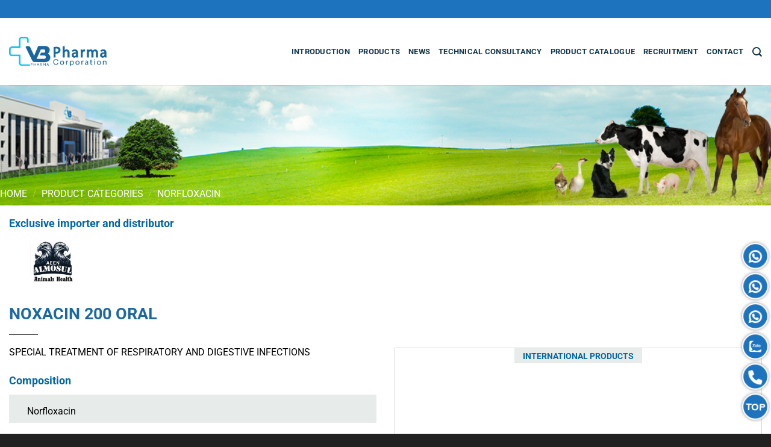

--- FILE ---
content_type: text/html; charset=UTF-8
request_url: https://vbpharma.vn/noxacin-200-oral
body_size: 39213
content:
<!DOCTYPE html>
<html lang="en-US" class="loading-site no-js">
<head><meta charset="UTF-8" /><script>if(navigator.userAgent.match(/MSIE|Internet Explorer/i)||navigator.userAgent.match(/Trident\/7\..*?rv:11/i)){var href=document.location.href;if(!href.match(/[?&]nowprocket/)){if(href.indexOf("?")==-1){if(href.indexOf("#")==-1){document.location.href=href+"?nowprocket=1"}else{document.location.href=href.replace("#","?nowprocket=1#")}}else{if(href.indexOf("#")==-1){document.location.href=href+"&nowprocket=1"}else{document.location.href=href.replace("#","&nowprocket=1#")}}}}</script><script>(()=>{class RocketLazyLoadScripts{constructor(){this.v="1.2.5.1",this.triggerEvents=["keydown","mousedown","mousemove","touchmove","touchstart","touchend","wheel"],this.userEventHandler=this.t.bind(this),this.touchStartHandler=this.i.bind(this),this.touchMoveHandler=this.o.bind(this),this.touchEndHandler=this.h.bind(this),this.clickHandler=this.u.bind(this),this.interceptedClicks=[],this.interceptedClickListeners=[],this.l(this),window.addEventListener("pageshow",(t=>{this.persisted=t.persisted,this.everythingLoaded&&this.m()})),document.addEventListener("DOMContentLoaded",(()=>{this.p()})),this.delayedScripts={normal:[],async:[],defer:[]},this.trash=[],this.allJQueries=[]}k(t){document.hidden?t.t():(this.triggerEvents.forEach((e=>window.addEventListener(e,t.userEventHandler,{passive:!0}))),window.addEventListener("touchstart",t.touchStartHandler,{passive:!0}),window.addEventListener("mousedown",t.touchStartHandler),document.addEventListener("visibilitychange",t.userEventHandler))}_(){this.triggerEvents.forEach((t=>window.removeEventListener(t,this.userEventHandler,{passive:!0}))),document.removeEventListener("visibilitychange",this.userEventHandler)}i(t){"HTML"!==t.target.tagName&&(window.addEventListener("touchend",this.touchEndHandler),window.addEventListener("mouseup",this.touchEndHandler),window.addEventListener("touchmove",this.touchMoveHandler,{passive:!0}),window.addEventListener("mousemove",this.touchMoveHandler),t.target.addEventListener("click",this.clickHandler),this.L(t.target,!0),this.M(t.target,"onclick","rocket-onclick"),this.C())}o(t){window.removeEventListener("touchend",this.touchEndHandler),window.removeEventListener("mouseup",this.touchEndHandler),window.removeEventListener("touchmove",this.touchMoveHandler,{passive:!0}),window.removeEventListener("mousemove",this.touchMoveHandler),t.target.removeEventListener("click",this.clickHandler),this.L(t.target,!1),this.M(t.target,"rocket-onclick","onclick"),this.O()}h(){window.removeEventListener("touchend",this.touchEndHandler),window.removeEventListener("mouseup",this.touchEndHandler),window.removeEventListener("touchmove",this.touchMoveHandler,{passive:!0}),window.removeEventListener("mousemove",this.touchMoveHandler)}u(t){t.target.removeEventListener("click",this.clickHandler),this.L(t.target,!1),this.M(t.target,"rocket-onclick","onclick"),this.interceptedClicks.push(t),t.preventDefault(),t.stopPropagation(),t.stopImmediatePropagation(),this.O()}D(){window.removeEventListener("touchstart",this.touchStartHandler,{passive:!0}),window.removeEventListener("mousedown",this.touchStartHandler),this.interceptedClicks.forEach((t=>{t.target.dispatchEvent(new MouseEvent("click",{view:t.view,bubbles:!0,cancelable:!0}))}))}l(t){EventTarget.prototype.addEventListenerBase=EventTarget.prototype.addEventListener,EventTarget.prototype.addEventListener=function(e,i,o){"click"!==e||t.windowLoaded||i===t.clickHandler||t.interceptedClickListeners.push({target:this,func:i,options:o}),(this||window).addEventListenerBase(e,i,o)}}L(t,e){this.interceptedClickListeners.forEach((i=>{i.target===t&&(e?t.removeEventListener("click",i.func,i.options):t.addEventListener("click",i.func,i.options))})),t.parentNode!==document.documentElement&&this.L(t.parentNode,e)}S(){return new Promise((t=>{this.T?this.O=t:t()}))}C(){this.T=!0}O(){this.T=!1}M(t,e,i){t.hasAttribute&&t.hasAttribute(e)&&(event.target.setAttribute(i,event.target.getAttribute(e)),event.target.removeAttribute(e))}t(){this._(this),"loading"===document.readyState?document.addEventListener("DOMContentLoaded",this.R.bind(this)):this.R()}p(){let t=[];document.querySelectorAll("script[type=rocketlazyloadscript][data-rocket-src]").forEach((e=>{let i=e.getAttribute("data-rocket-src");if(i&&0!==i.indexOf("data:")){0===i.indexOf("//")&&(i=location.protocol+i);try{const o=new URL(i).origin;o!==location.origin&&t.push({src:o,crossOrigin:e.crossOrigin||"module"===e.getAttribute("data-rocket-type")})}catch(t){}}})),t=[...new Map(t.map((t=>[JSON.stringify(t),t]))).values()],this.j(t,"preconnect")}async R(){this.lastBreath=Date.now(),this.P(this),this.F(this),this.q(),this.A(),this.I(),await this.U(this.delayedScripts.normal),await this.U(this.delayedScripts.defer),await this.U(this.delayedScripts.async);try{await this.W(),await this.H(this),await this.J()}catch(t){console.error(t)}window.dispatchEvent(new Event("rocket-allScriptsLoaded")),this.everythingLoaded=!0,this.S().then((()=>{this.D()})),this.N()}A(){document.querySelectorAll("script[type=rocketlazyloadscript]").forEach((t=>{t.hasAttribute("data-rocket-src")?t.hasAttribute("async")&&!1!==t.async?this.delayedScripts.async.push(t):t.hasAttribute("defer")&&!1!==t.defer||"module"===t.getAttribute("data-rocket-type")?this.delayedScripts.defer.push(t):this.delayedScripts.normal.push(t):this.delayedScripts.normal.push(t)}))}async B(t){if(await this.G(),!0!==t.noModule||!("noModule"in HTMLScriptElement.prototype))return new Promise((e=>{let i;function o(){(i||t).setAttribute("data-rocket-status","executed"),e()}try{if(navigator.userAgent.indexOf("Firefox/")>0||""===navigator.vendor)i=document.createElement("script"),[...t.attributes].forEach((t=>{let e=t.nodeName;"type"!==e&&("data-rocket-type"===e&&(e="type"),"data-rocket-src"===e&&(e="src"),i.setAttribute(e,t.nodeValue))})),t.text&&(i.text=t.text),i.hasAttribute("src")?(i.addEventListener("load",o),i.addEventListener("error",(function(){i.setAttribute("data-rocket-status","failed"),e()})),setTimeout((()=>{i.isConnected||e()}),1)):(i.text=t.text,o()),t.parentNode.replaceChild(i,t);else{const i=t.getAttribute("data-rocket-type"),n=t.getAttribute("data-rocket-src");i?(t.type=i,t.removeAttribute("data-rocket-type")):t.removeAttribute("type"),t.addEventListener("load",o),t.addEventListener("error",(function(){t.setAttribute("data-rocket-status","failed"),e()})),n?(t.removeAttribute("data-rocket-src"),t.src=n):t.src="data:text/javascript;base64,"+window.btoa(unescape(encodeURIComponent(t.text)))}}catch(i){t.setAttribute("data-rocket-status","failed"),e()}}));t.setAttribute("data-rocket-status","skipped")}async U(t){const e=t.shift();return e&&e.isConnected?(await this.B(e),this.U(t)):Promise.resolve()}I(){this.j([...this.delayedScripts.normal,...this.delayedScripts.defer,...this.delayedScripts.async],"preload")}j(t,e){var i=document.createDocumentFragment();t.forEach((t=>{const o=t.getAttribute&&t.getAttribute("data-rocket-src")||t.src;if(o){const n=document.createElement("link");n.href=o,n.rel=e,"preconnect"!==e&&(n.as="script"),t.getAttribute&&"module"===t.getAttribute("data-rocket-type")&&(n.crossOrigin=!0),t.crossOrigin&&(n.crossOrigin=t.crossOrigin),t.integrity&&(n.integrity=t.integrity),i.appendChild(n),this.trash.push(n)}})),document.head.appendChild(i)}P(t){let e={};function i(i,o){return e[o].eventsToRewrite.indexOf(i)>=0&&!t.everythingLoaded?"rocket-"+i:i}function o(t,o){!function(t){e[t]||(e[t]={originalFunctions:{add:t.addEventListener,remove:t.removeEventListener},eventsToRewrite:[]},t.addEventListener=function(){arguments[0]=i(arguments[0],t),e[t].originalFunctions.add.apply(t,arguments)},t.removeEventListener=function(){arguments[0]=i(arguments[0],t),e[t].originalFunctions.remove.apply(t,arguments)})}(t),e[t].eventsToRewrite.push(o)}function n(e,i){let o=e[i];e[i]=null,Object.defineProperty(e,i,{get:()=>o||function(){},set(n){t.everythingLoaded?o=n:e["rocket"+i]=o=n}})}o(document,"DOMContentLoaded"),o(window,"DOMContentLoaded"),o(window,"load"),o(window,"pageshow"),o(document,"readystatechange"),n(document,"onreadystatechange"),n(window,"onload"),n(window,"onpageshow")}F(t){let e;function i(e){return t.everythingLoaded?e:e.split(" ").map((t=>"load"===t||0===t.indexOf("load.")?"rocket-jquery-load":t)).join(" ")}function o(o){if(o&&o.fn&&!t.allJQueries.includes(o)){o.fn.ready=o.fn.init.prototype.ready=function(e){return t.domReadyFired?e.bind(document)(o):document.addEventListener("rocket-DOMContentLoaded",(()=>e.bind(document)(o))),o([])};const e=o.fn.on;o.fn.on=o.fn.init.prototype.on=function(){return this[0]===window&&("string"==typeof arguments[0]||arguments[0]instanceof String?arguments[0]=i(arguments[0]):"object"==typeof arguments[0]&&Object.keys(arguments[0]).forEach((t=>{const e=arguments[0][t];delete arguments[0][t],arguments[0][i(t)]=e}))),e.apply(this,arguments),this},t.allJQueries.push(o)}e=o}o(window.jQuery),Object.defineProperty(window,"jQuery",{get:()=>e,set(t){o(t)}})}async H(t){const e=document.querySelector("script[data-webpack]");e&&(await async function(){return new Promise((t=>{e.addEventListener("load",t),e.addEventListener("error",t)}))}(),await t.K(),await t.H(t))}async W(){this.domReadyFired=!0,await this.G(),document.dispatchEvent(new Event("rocket-readystatechange")),await this.G(),document.rocketonreadystatechange&&document.rocketonreadystatechange(),await this.G(),document.dispatchEvent(new Event("rocket-DOMContentLoaded")),await this.G(),window.dispatchEvent(new Event("rocket-DOMContentLoaded"))}async J(){await this.G(),document.dispatchEvent(new Event("rocket-readystatechange")),await this.G(),document.rocketonreadystatechange&&document.rocketonreadystatechange(),await this.G(),window.dispatchEvent(new Event("rocket-load")),await this.G(),window.rocketonload&&window.rocketonload(),await this.G(),this.allJQueries.forEach((t=>t(window).trigger("rocket-jquery-load"))),await this.G();const t=new Event("rocket-pageshow");t.persisted=this.persisted,window.dispatchEvent(t),await this.G(),window.rocketonpageshow&&window.rocketonpageshow({persisted:this.persisted}),this.windowLoaded=!0}m(){document.onreadystatechange&&document.onreadystatechange(),window.onload&&window.onload(),window.onpageshow&&window.onpageshow({persisted:this.persisted})}q(){const t=new Map;document.write=document.writeln=function(e){const i=document.currentScript;i||console.error("WPRocket unable to document.write this: "+e);const o=document.createRange(),n=i.parentElement;let s=t.get(i);void 0===s&&(s=i.nextSibling,t.set(i,s));const c=document.createDocumentFragment();o.setStart(c,0),c.appendChild(o.createContextualFragment(e)),n.insertBefore(c,s)}}async G(){Date.now()-this.lastBreath>45&&(await this.K(),this.lastBreath=Date.now())}async K(){return document.hidden?new Promise((t=>setTimeout(t))):new Promise((t=>requestAnimationFrame(t)))}N(){this.trash.forEach((t=>t.remove()))}static run(){const t=new RocketLazyLoadScripts;t.k(t)}}RocketLazyLoadScripts.run()})();</script>
	
	<link rel="profile" href="https://gmpg.org/xfn/11" />
	<link rel="pingback" href="https://vbpharma.vn/xmlrpc.php" />
	
	

					<script type="rocketlazyloadscript">document.documentElement.className = document.documentElement.className + ' yes-js js_active js'</script>
				<script type="rocketlazyloadscript">(function(html){html.className = html.className.replace(/\bno-js\b/,'js')})(document.documentElement);</script>
<meta name='robots' content='index, follow, max-image-preview:large, max-snippet:-1, max-video-preview:-1' />
<meta name="viewport" content="width=device-width, initial-scale=1" />
	<!-- This site is optimized with the Yoast SEO Premium plugin v19.7 (Yoast SEO v22.8) - https://yoast.com/wordpress/plugins/seo/ -->
	<title>NOXACIN 200 ORAL - Vb Pharma Corp</title><link rel="preload" as="style" href="https://fonts.googleapis.com/css2?family=Roboto:ital,wght@0,100;0,300;0,400;0,500;0,700;0,900;1,100;1,300;1,400;1,500;1,700;1,900&#038;family=Raleway:ital,wght@0,100..900;1,100..900&#038;display=swap" /><link rel="stylesheet" href="https://fonts.googleapis.com/css2?family=Roboto:ital,wght@0,100;0,300;0,400;0,500;0,700;0,900;1,100;1,300;1,400;1,500;1,700;1,900&#038;family=Raleway:ital,wght@0,100..900;1,100..900&#038;display=swap" media="print" onload="this.media='all'" /><noscript><link rel="stylesheet" href="https://fonts.googleapis.com/css2?family=Roboto:ital,wght@0,100;0,300;0,400;0,500;0,700;0,900;1,100;1,300;1,400;1,500;1,700;1,900&#038;family=Raleway:ital,wght@0,100..900;1,100..900&#038;display=swap" /></noscript><link rel="preload" as="image" href="https://vbpharma.vn/wp-content/uploads/2024/04/02.jpg" fetchpriority="high">
	<link rel="canonical" href="https://vbpharma.vn/noxacin-200-oral" />
	<meta property="og:locale" content="en_US" />
	<meta property="og:type" content="article" />
	<meta property="og:title" content="NOXACIN 200 ORAL" />
	<meta property="og:description" content="ORAL SOLUTION  SPECIAL TREATMENT OF RESPIRATORY AND DIGESTIVE INFECTIONS" />
	<meta property="og:url" content="https://vbpharma.vn/noxacin-200-oral" />
	<meta property="og:site_name" content="Vb Pharma Corp" />
	<meta property="article:modified_time" content="2025-06-26T10:01:55+00:00" />
	<meta property="og:image" content="https://vbpharma.vn/wp-content/uploads/2024/05/NOXACIN-200-ORAL-01-1-scaled.jpg" />
	<meta property="og:image:width" content="1707" />
	<meta property="og:image:height" content="2560" />
	<meta property="og:image:type" content="image/jpeg" />
	<meta name="twitter:card" content="summary_large_image" />
	<meta name="twitter:label1" content="Est. reading time" />
	<meta name="twitter:data1" content="2 minutes" />
	<script type="application/ld+json" class="yoast-schema-graph">{"@context":"https://schema.org","@graph":[{"@type":"WebPage","@id":"https://vbpharma.vn/noxacin-200-oral","url":"https://vbpharma.vn/noxacin-200-oral","name":"NOXACIN 200 ORAL - Vb Pharma Corp","isPartOf":{"@id":"https://vbpharma.vn/#website"},"primaryImageOfPage":{"@id":"https://vbpharma.vn/noxacin-200-oral#primaryimage"},"image":{"@id":"https://vbpharma.vn/noxacin-200-oral#primaryimage"},"thumbnailUrl":"https://vbpharma.vn/wp-content/uploads/2024/05/NOXACIN-200-ORAL-01-1-scaled.jpg","datePublished":"2024-05-11T03:54:20+00:00","dateModified":"2025-06-26T10:01:55+00:00","breadcrumb":{"@id":"https://vbpharma.vn/noxacin-200-oral#breadcrumb"},"inLanguage":"en-US","potentialAction":[{"@type":"ReadAction","target":["https://vbpharma.vn/noxacin-200-oral"]}]},{"@type":"ImageObject","inLanguage":"en-US","@id":"https://vbpharma.vn/noxacin-200-oral#primaryimage","url":"https://vbpharma.vn/wp-content/uploads/2024/05/NOXACIN-200-ORAL-01-1-scaled.jpg","contentUrl":"https://vbpharma.vn/wp-content/uploads/2024/05/NOXACIN-200-ORAL-01-1-scaled.jpg","width":1707,"height":2560},{"@type":"BreadcrumbList","@id":"https://vbpharma.vn/noxacin-200-oral#breadcrumb","itemListElement":[{"@type":"ListItem","position":1,"name":"Home","item":"https://vbpharma.vn/"},{"@type":"ListItem","position":2,"name":"Shop","item":"https://vbpharma.vn/shop"},{"@type":"ListItem","position":3,"name":"NOXACIN 200 ORAL"}]},{"@type":"WebSite","@id":"https://vbpharma.vn/#website","url":"https://vbpharma.vn/","name":"Vb Pharma Corp","description":"","potentialAction":[{"@type":"SearchAction","target":{"@type":"EntryPoint","urlTemplate":"https://vbpharma.vn/?s={search_term_string}"},"query-input":"required name=search_term_string"}],"inLanguage":"en-US"}]}</script>
	<!-- / Yoast SEO Premium plugin. -->


<link rel='dns-prefetch' href='//use.fontawesome.com' />
<link href='https://fonts.gstatic.com' crossorigin rel='preconnect' />
<link rel='prefetch' href='https://vbpharma.vn/wp-content/themes/flatsome/assets/js/flatsome.js?ver=a0a7aee297766598a20e' />
<link rel='prefetch' href='https://vbpharma.vn/wp-content/themes/flatsome/assets/js/chunk.slider.js?ver=3.18.6' />
<link rel='prefetch' href='https://vbpharma.vn/wp-content/themes/flatsome/assets/js/chunk.popups.js?ver=3.18.6' />
<link rel='prefetch' href='https://vbpharma.vn/wp-content/themes/flatsome/assets/js/chunk.tooltips.js?ver=3.18.6' />
<link rel='prefetch' href='https://vbpharma.vn/wp-content/themes/flatsome/assets/js/woocommerce.js?ver=49415fe6a9266f32f1f2' />
<link rel="alternate" type="application/rss+xml" title="Vb Pharma Corp &raquo; Feed" href="https://vbpharma.vn/feed" />
<link rel="alternate" type="application/rss+xml" title="Vb Pharma Corp &raquo; Comments Feed" href="https://vbpharma.vn/comments/feed" />
<link rel="alternate" type="application/rss+xml" title="Vb Pharma Corp &raquo; NOXACIN 200 ORAL Comments Feed" href="https://vbpharma.vn/noxacin-200-oral/feed" />
<link rel="alternate" title="oEmbed (JSON)" type="application/json+oembed" href="https://vbpharma.vn/wp-json/oembed/1.0/embed?url=https%3A%2F%2Fvbpharma.vn%2Fnoxacin-200-oral" />
<link rel="alternate" title="oEmbed (XML)" type="text/xml+oembed" href="https://vbpharma.vn/wp-json/oembed/1.0/embed?url=https%3A%2F%2Fvbpharma.vn%2Fnoxacin-200-oral&#038;format=xml" />
<style id='wp-img-auto-sizes-contain-inline-css' type='text/css'>
img:is([sizes=auto i],[sizes^="auto," i]){contain-intrinsic-size:3000px 1500px}
/*# sourceURL=wp-img-auto-sizes-contain-inline-css */
</style>
<style id='wp-emoji-styles-inline-css' type='text/css'>

	img.wp-smiley, img.emoji {
		display: inline !important;
		border: none !important;
		box-shadow: none !important;
		height: 1em !important;
		width: 1em !important;
		margin: 0 0.07em !important;
		vertical-align: -0.1em !important;
		background: none !important;
		padding: 0 !important;
	}
/*# sourceURL=wp-emoji-styles-inline-css */
</style>
<style id='wp-block-library-inline-css' type='text/css'>
:root{--wp-block-synced-color:#7a00df;--wp-block-synced-color--rgb:122,0,223;--wp-bound-block-color:var(--wp-block-synced-color);--wp-editor-canvas-background:#ddd;--wp-admin-theme-color:#007cba;--wp-admin-theme-color--rgb:0,124,186;--wp-admin-theme-color-darker-10:#006ba1;--wp-admin-theme-color-darker-10--rgb:0,107,160.5;--wp-admin-theme-color-darker-20:#005a87;--wp-admin-theme-color-darker-20--rgb:0,90,135;--wp-admin-border-width-focus:2px}@media (min-resolution:192dpi){:root{--wp-admin-border-width-focus:1.5px}}.wp-element-button{cursor:pointer}:root .has-very-light-gray-background-color{background-color:#eee}:root .has-very-dark-gray-background-color{background-color:#313131}:root .has-very-light-gray-color{color:#eee}:root .has-very-dark-gray-color{color:#313131}:root .has-vivid-green-cyan-to-vivid-cyan-blue-gradient-background{background:linear-gradient(135deg,#00d084,#0693e3)}:root .has-purple-crush-gradient-background{background:linear-gradient(135deg,#34e2e4,#4721fb 50%,#ab1dfe)}:root .has-hazy-dawn-gradient-background{background:linear-gradient(135deg,#faaca8,#dad0ec)}:root .has-subdued-olive-gradient-background{background:linear-gradient(135deg,#fafae1,#67a671)}:root .has-atomic-cream-gradient-background{background:linear-gradient(135deg,#fdd79a,#004a59)}:root .has-nightshade-gradient-background{background:linear-gradient(135deg,#330968,#31cdcf)}:root .has-midnight-gradient-background{background:linear-gradient(135deg,#020381,#2874fc)}:root{--wp--preset--font-size--normal:16px;--wp--preset--font-size--huge:42px}.has-regular-font-size{font-size:1em}.has-larger-font-size{font-size:2.625em}.has-normal-font-size{font-size:var(--wp--preset--font-size--normal)}.has-huge-font-size{font-size:var(--wp--preset--font-size--huge)}.has-text-align-center{text-align:center}.has-text-align-left{text-align:left}.has-text-align-right{text-align:right}.has-fit-text{white-space:nowrap!important}#end-resizable-editor-section{display:none}.aligncenter{clear:both}.items-justified-left{justify-content:flex-start}.items-justified-center{justify-content:center}.items-justified-right{justify-content:flex-end}.items-justified-space-between{justify-content:space-between}.screen-reader-text{border:0;clip-path:inset(50%);height:1px;margin:-1px;overflow:hidden;padding:0;position:absolute;width:1px;word-wrap:normal!important}.screen-reader-text:focus{background-color:#ddd;clip-path:none;color:#444;display:block;font-size:1em;height:auto;left:5px;line-height:normal;padding:15px 23px 14px;text-decoration:none;top:5px;width:auto;z-index:100000}html :where(.has-border-color){border-style:solid}html :where([style*=border-top-color]){border-top-style:solid}html :where([style*=border-right-color]){border-right-style:solid}html :where([style*=border-bottom-color]){border-bottom-style:solid}html :where([style*=border-left-color]){border-left-style:solid}html :where([style*=border-width]){border-style:solid}html :where([style*=border-top-width]){border-top-style:solid}html :where([style*=border-right-width]){border-right-style:solid}html :where([style*=border-bottom-width]){border-bottom-style:solid}html :where([style*=border-left-width]){border-left-style:solid}html :where(img[class*=wp-image-]){height:auto;max-width:100%}:where(figure){margin:0 0 1em}html :where(.is-position-sticky){--wp-admin--admin-bar--position-offset:var(--wp-admin--admin-bar--height,0px)}@media screen and (max-width:600px){html :where(.is-position-sticky){--wp-admin--admin-bar--position-offset:0px}}

/*# sourceURL=wp-block-library-inline-css */
</style><link data-minify="1" rel='stylesheet' id='wc-blocks-style-css' href='https://vbpharma.vn/wp-content/cache/min/1/wp-content/plugins/woocommerce/assets/client/blocks/wc-blocks.css?ver=1723170413' type='text/css' media='all' />
<style id='global-styles-inline-css' type='text/css'>
:root{--wp--preset--aspect-ratio--square: 1;--wp--preset--aspect-ratio--4-3: 4/3;--wp--preset--aspect-ratio--3-4: 3/4;--wp--preset--aspect-ratio--3-2: 3/2;--wp--preset--aspect-ratio--2-3: 2/3;--wp--preset--aspect-ratio--16-9: 16/9;--wp--preset--aspect-ratio--9-16: 9/16;--wp--preset--color--black: #000000;--wp--preset--color--cyan-bluish-gray: #abb8c3;--wp--preset--color--white: #ffffff;--wp--preset--color--pale-pink: #f78da7;--wp--preset--color--vivid-red: #cf2e2e;--wp--preset--color--luminous-vivid-orange: #ff6900;--wp--preset--color--luminous-vivid-amber: #fcb900;--wp--preset--color--light-green-cyan: #7bdcb5;--wp--preset--color--vivid-green-cyan: #00d084;--wp--preset--color--pale-cyan-blue: #8ed1fc;--wp--preset--color--vivid-cyan-blue: #0693e3;--wp--preset--color--vivid-purple: #9b51e0;--wp--preset--color--primary: #1e73be;--wp--preset--color--secondary: #0566a2;--wp--preset--color--success: #7a9c59;--wp--preset--color--alert: #b20000;--wp--preset--gradient--vivid-cyan-blue-to-vivid-purple: linear-gradient(135deg,rgb(6,147,227) 0%,rgb(155,81,224) 100%);--wp--preset--gradient--light-green-cyan-to-vivid-green-cyan: linear-gradient(135deg,rgb(122,220,180) 0%,rgb(0,208,130) 100%);--wp--preset--gradient--luminous-vivid-amber-to-luminous-vivid-orange: linear-gradient(135deg,rgb(252,185,0) 0%,rgb(255,105,0) 100%);--wp--preset--gradient--luminous-vivid-orange-to-vivid-red: linear-gradient(135deg,rgb(255,105,0) 0%,rgb(207,46,46) 100%);--wp--preset--gradient--very-light-gray-to-cyan-bluish-gray: linear-gradient(135deg,rgb(238,238,238) 0%,rgb(169,184,195) 100%);--wp--preset--gradient--cool-to-warm-spectrum: linear-gradient(135deg,rgb(74,234,220) 0%,rgb(151,120,209) 20%,rgb(207,42,186) 40%,rgb(238,44,130) 60%,rgb(251,105,98) 80%,rgb(254,248,76) 100%);--wp--preset--gradient--blush-light-purple: linear-gradient(135deg,rgb(255,206,236) 0%,rgb(152,150,240) 100%);--wp--preset--gradient--blush-bordeaux: linear-gradient(135deg,rgb(254,205,165) 0%,rgb(254,45,45) 50%,rgb(107,0,62) 100%);--wp--preset--gradient--luminous-dusk: linear-gradient(135deg,rgb(255,203,112) 0%,rgb(199,81,192) 50%,rgb(65,88,208) 100%);--wp--preset--gradient--pale-ocean: linear-gradient(135deg,rgb(255,245,203) 0%,rgb(182,227,212) 50%,rgb(51,167,181) 100%);--wp--preset--gradient--electric-grass: linear-gradient(135deg,rgb(202,248,128) 0%,rgb(113,206,126) 100%);--wp--preset--gradient--midnight: linear-gradient(135deg,rgb(2,3,129) 0%,rgb(40,116,252) 100%);--wp--preset--font-size--small: 13px;--wp--preset--font-size--medium: 20px;--wp--preset--font-size--large: 36px;--wp--preset--font-size--x-large: 42px;--wp--preset--spacing--20: 0.44rem;--wp--preset--spacing--30: 0.67rem;--wp--preset--spacing--40: 1rem;--wp--preset--spacing--50: 1.5rem;--wp--preset--spacing--60: 2.25rem;--wp--preset--spacing--70: 3.38rem;--wp--preset--spacing--80: 5.06rem;--wp--preset--shadow--natural: 6px 6px 9px rgba(0, 0, 0, 0.2);--wp--preset--shadow--deep: 12px 12px 50px rgba(0, 0, 0, 0.4);--wp--preset--shadow--sharp: 6px 6px 0px rgba(0, 0, 0, 0.2);--wp--preset--shadow--outlined: 6px 6px 0px -3px rgb(255, 255, 255), 6px 6px rgb(0, 0, 0);--wp--preset--shadow--crisp: 6px 6px 0px rgb(0, 0, 0);}:where(body) { margin: 0; }.wp-site-blocks > .alignleft { float: left; margin-right: 2em; }.wp-site-blocks > .alignright { float: right; margin-left: 2em; }.wp-site-blocks > .aligncenter { justify-content: center; margin-left: auto; margin-right: auto; }:where(.is-layout-flex){gap: 0.5em;}:where(.is-layout-grid){gap: 0.5em;}.is-layout-flow > .alignleft{float: left;margin-inline-start: 0;margin-inline-end: 2em;}.is-layout-flow > .alignright{float: right;margin-inline-start: 2em;margin-inline-end: 0;}.is-layout-flow > .aligncenter{margin-left: auto !important;margin-right: auto !important;}.is-layout-constrained > .alignleft{float: left;margin-inline-start: 0;margin-inline-end: 2em;}.is-layout-constrained > .alignright{float: right;margin-inline-start: 2em;margin-inline-end: 0;}.is-layout-constrained > .aligncenter{margin-left: auto !important;margin-right: auto !important;}.is-layout-constrained > :where(:not(.alignleft):not(.alignright):not(.alignfull)){margin-left: auto !important;margin-right: auto !important;}body .is-layout-flex{display: flex;}.is-layout-flex{flex-wrap: wrap;align-items: center;}.is-layout-flex > :is(*, div){margin: 0;}body .is-layout-grid{display: grid;}.is-layout-grid > :is(*, div){margin: 0;}body{padding-top: 0px;padding-right: 0px;padding-bottom: 0px;padding-left: 0px;}a:where(:not(.wp-element-button)){text-decoration: none;}:root :where(.wp-element-button, .wp-block-button__link){background-color: #32373c;border-width: 0;color: #fff;font-family: inherit;font-size: inherit;font-style: inherit;font-weight: inherit;letter-spacing: inherit;line-height: inherit;padding-top: calc(0.667em + 2px);padding-right: calc(1.333em + 2px);padding-bottom: calc(0.667em + 2px);padding-left: calc(1.333em + 2px);text-decoration: none;text-transform: inherit;}.has-black-color{color: var(--wp--preset--color--black) !important;}.has-cyan-bluish-gray-color{color: var(--wp--preset--color--cyan-bluish-gray) !important;}.has-white-color{color: var(--wp--preset--color--white) !important;}.has-pale-pink-color{color: var(--wp--preset--color--pale-pink) !important;}.has-vivid-red-color{color: var(--wp--preset--color--vivid-red) !important;}.has-luminous-vivid-orange-color{color: var(--wp--preset--color--luminous-vivid-orange) !important;}.has-luminous-vivid-amber-color{color: var(--wp--preset--color--luminous-vivid-amber) !important;}.has-light-green-cyan-color{color: var(--wp--preset--color--light-green-cyan) !important;}.has-vivid-green-cyan-color{color: var(--wp--preset--color--vivid-green-cyan) !important;}.has-pale-cyan-blue-color{color: var(--wp--preset--color--pale-cyan-blue) !important;}.has-vivid-cyan-blue-color{color: var(--wp--preset--color--vivid-cyan-blue) !important;}.has-vivid-purple-color{color: var(--wp--preset--color--vivid-purple) !important;}.has-primary-color{color: var(--wp--preset--color--primary) !important;}.has-secondary-color{color: var(--wp--preset--color--secondary) !important;}.has-success-color{color: var(--wp--preset--color--success) !important;}.has-alert-color{color: var(--wp--preset--color--alert) !important;}.has-black-background-color{background-color: var(--wp--preset--color--black) !important;}.has-cyan-bluish-gray-background-color{background-color: var(--wp--preset--color--cyan-bluish-gray) !important;}.has-white-background-color{background-color: var(--wp--preset--color--white) !important;}.has-pale-pink-background-color{background-color: var(--wp--preset--color--pale-pink) !important;}.has-vivid-red-background-color{background-color: var(--wp--preset--color--vivid-red) !important;}.has-luminous-vivid-orange-background-color{background-color: var(--wp--preset--color--luminous-vivid-orange) !important;}.has-luminous-vivid-amber-background-color{background-color: var(--wp--preset--color--luminous-vivid-amber) !important;}.has-light-green-cyan-background-color{background-color: var(--wp--preset--color--light-green-cyan) !important;}.has-vivid-green-cyan-background-color{background-color: var(--wp--preset--color--vivid-green-cyan) !important;}.has-pale-cyan-blue-background-color{background-color: var(--wp--preset--color--pale-cyan-blue) !important;}.has-vivid-cyan-blue-background-color{background-color: var(--wp--preset--color--vivid-cyan-blue) !important;}.has-vivid-purple-background-color{background-color: var(--wp--preset--color--vivid-purple) !important;}.has-primary-background-color{background-color: var(--wp--preset--color--primary) !important;}.has-secondary-background-color{background-color: var(--wp--preset--color--secondary) !important;}.has-success-background-color{background-color: var(--wp--preset--color--success) !important;}.has-alert-background-color{background-color: var(--wp--preset--color--alert) !important;}.has-black-border-color{border-color: var(--wp--preset--color--black) !important;}.has-cyan-bluish-gray-border-color{border-color: var(--wp--preset--color--cyan-bluish-gray) !important;}.has-white-border-color{border-color: var(--wp--preset--color--white) !important;}.has-pale-pink-border-color{border-color: var(--wp--preset--color--pale-pink) !important;}.has-vivid-red-border-color{border-color: var(--wp--preset--color--vivid-red) !important;}.has-luminous-vivid-orange-border-color{border-color: var(--wp--preset--color--luminous-vivid-orange) !important;}.has-luminous-vivid-amber-border-color{border-color: var(--wp--preset--color--luminous-vivid-amber) !important;}.has-light-green-cyan-border-color{border-color: var(--wp--preset--color--light-green-cyan) !important;}.has-vivid-green-cyan-border-color{border-color: var(--wp--preset--color--vivid-green-cyan) !important;}.has-pale-cyan-blue-border-color{border-color: var(--wp--preset--color--pale-cyan-blue) !important;}.has-vivid-cyan-blue-border-color{border-color: var(--wp--preset--color--vivid-cyan-blue) !important;}.has-vivid-purple-border-color{border-color: var(--wp--preset--color--vivid-purple) !important;}.has-primary-border-color{border-color: var(--wp--preset--color--primary) !important;}.has-secondary-border-color{border-color: var(--wp--preset--color--secondary) !important;}.has-success-border-color{border-color: var(--wp--preset--color--success) !important;}.has-alert-border-color{border-color: var(--wp--preset--color--alert) !important;}.has-vivid-cyan-blue-to-vivid-purple-gradient-background{background: var(--wp--preset--gradient--vivid-cyan-blue-to-vivid-purple) !important;}.has-light-green-cyan-to-vivid-green-cyan-gradient-background{background: var(--wp--preset--gradient--light-green-cyan-to-vivid-green-cyan) !important;}.has-luminous-vivid-amber-to-luminous-vivid-orange-gradient-background{background: var(--wp--preset--gradient--luminous-vivid-amber-to-luminous-vivid-orange) !important;}.has-luminous-vivid-orange-to-vivid-red-gradient-background{background: var(--wp--preset--gradient--luminous-vivid-orange-to-vivid-red) !important;}.has-very-light-gray-to-cyan-bluish-gray-gradient-background{background: var(--wp--preset--gradient--very-light-gray-to-cyan-bluish-gray) !important;}.has-cool-to-warm-spectrum-gradient-background{background: var(--wp--preset--gradient--cool-to-warm-spectrum) !important;}.has-blush-light-purple-gradient-background{background: var(--wp--preset--gradient--blush-light-purple) !important;}.has-blush-bordeaux-gradient-background{background: var(--wp--preset--gradient--blush-bordeaux) !important;}.has-luminous-dusk-gradient-background{background: var(--wp--preset--gradient--luminous-dusk) !important;}.has-pale-ocean-gradient-background{background: var(--wp--preset--gradient--pale-ocean) !important;}.has-electric-grass-gradient-background{background: var(--wp--preset--gradient--electric-grass) !important;}.has-midnight-gradient-background{background: var(--wp--preset--gradient--midnight) !important;}.has-small-font-size{font-size: var(--wp--preset--font-size--small) !important;}.has-medium-font-size{font-size: var(--wp--preset--font-size--medium) !important;}.has-large-font-size{font-size: var(--wp--preset--font-size--large) !important;}.has-x-large-font-size{font-size: var(--wp--preset--font-size--x-large) !important;}
/*# sourceURL=global-styles-inline-css */
</style>

<link rel='stylesheet' id='photoswipe-css' href='https://vbpharma.vn/wp-content/plugins/woocommerce/assets/css/photoswipe/photoswipe.min.css?ver=9.9.6' type='text/css' media='all' />
<link rel='stylesheet' id='photoswipe-default-skin-css' href='https://vbpharma.vn/wp-content/plugins/woocommerce/assets/css/photoswipe/default-skin/default-skin.min.css?ver=9.9.6' type='text/css' media='all' />
<style id='woocommerce-inline-inline-css' type='text/css'>
.woocommerce form .form-row .required { visibility: visible; }
/*# sourceURL=woocommerce-inline-inline-css */
</style>
<link data-minify="1" rel='stylesheet' id='pzf-style-css' href='https://vbpharma.vn/wp-content/cache/min/1/wp-content/plugins/button-contact-vr/css/style.css?ver=1723170412' type='text/css' media='all' />
<link data-minify="1" rel='stylesheet' id='brands-styles-css' href='https://vbpharma.vn/wp-content/cache/min/1/wp-content/plugins/woocommerce/assets/css/brands.css?ver=1750904858' type='text/css' media='all' />
<link data-minify="1" rel='stylesheet' id='flatsome-woocommerce-wishlist-css' href='https://vbpharma.vn/wp-content/cache/min/1/wp-content/themes/flatsome/inc/integrations/wc-yith-wishlist/wishlist.css?ver=1723170412' type='text/css' media='all' />
<link data-minify="1" rel='stylesheet' id='flatsome-swatches-frontend-css' href='https://vbpharma.vn/wp-content/cache/min/1/wp-content/themes/flatsome/assets/css/extensions/flatsome-swatches-frontend.css?ver=1723170412' type='text/css' media='all' />
<link data-minify="1" rel='stylesheet' id='font-awesome-official-css' href='https://vbpharma.vn/wp-content/cache/min/1/releases/v6.5.1/css/all.css?ver=1723170412' type='text/css' media='all' crossorigin="anonymous" />
<link data-minify="1" rel='stylesheet' id='flatsome-main-css' href='https://vbpharma.vn/wp-content/cache/min/1/wp-content/themes/flatsome/assets/css/flatsome.css?ver=1723170412' type='text/css' media='all' />
<style id='flatsome-main-inline-css' type='text/css'>
@font-face {
				font-family: "fl-icons";
				font-display: block;
				src: url(https://vbpharma.vn/wp-content/themes/flatsome/assets/css/icons/fl-icons.eot?v=3.18.6);
				src:
					url(https://vbpharma.vn/wp-content/themes/flatsome/assets/css/icons/fl-icons.eot#iefix?v=3.18.6) format("embedded-opentype"),
					url(https://vbpharma.vn/wp-content/themes/flatsome/assets/css/icons/fl-icons.woff2?v=3.18.6) format("woff2"),
					url(https://vbpharma.vn/wp-content/themes/flatsome/assets/css/icons/fl-icons.ttf?v=3.18.6) format("truetype"),
					url(https://vbpharma.vn/wp-content/themes/flatsome/assets/css/icons/fl-icons.woff?v=3.18.6) format("woff"),
					url(https://vbpharma.vn/wp-content/themes/flatsome/assets/css/icons/fl-icons.svg?v=3.18.6#fl-icons) format("svg");
			}
/*# sourceURL=flatsome-main-inline-css */
</style>
<link data-minify="1" rel='stylesheet' id='flatsome-shop-css' href='https://vbpharma.vn/wp-content/cache/min/1/wp-content/themes/flatsome/assets/css/flatsome-shop.css?ver=1723170412' type='text/css' media='all' />
<link rel='stylesheet' id='flatsome-style-css' href='https://vbpharma.vn/wp-content/themes/flatsome-child/style.css?ver=3.0' type='text/css' media='all' />
<link data-minify="1" rel='stylesheet' id='font-awesome-official-v4shim-css' href='https://vbpharma.vn/wp-content/cache/min/1/releases/v6.5.1/css/v4-shims.css?ver=1723170413' type='text/css' media='all' crossorigin="anonymous" />
<script type="rocketlazyloadscript" data-rocket-type="text/javascript">
            window._nslDOMReady = function (callback) {
                if ( document.readyState === "complete" || document.readyState === "interactive" ) {
                    callback();
                } else {
                    document.addEventListener( "DOMContentLoaded", callback );
                }
            };
            </script><script type="text/javascript" src="https://vbpharma.vn/wp-includes/js/jquery/jquery.min.js?ver=3.7.1" id="jquery-core-js"></script>
<script type="text/javascript" src="https://vbpharma.vn/wp-includes/js/jquery/jquery-migrate.min.js?ver=3.4.1" id="jquery-migrate-js"></script>
<script type="rocketlazyloadscript" data-rocket-type="text/javascript" id="jquery-js-after">
/* <![CDATA[ */
if (typeof (window.wpfReadyList) == "undefined") {
			var v = jQuery.fn.jquery;
			if (v && parseInt(v) >= 3 && window.self === window.top) {
				var readyList=[];
				window.originalReadyMethod = jQuery.fn.ready;
				jQuery.fn.ready = function(){
					if(arguments.length && arguments.length > 0 && typeof arguments[0] === "function") {
						readyList.push({"c": this, "a": arguments});
					}
					return window.originalReadyMethod.apply( this, arguments );
				};
				window.wpfReadyList = readyList;
			}}
//# sourceURL=jquery-js-after
/* ]]> */
</script>
<script type="text/javascript" src="https://vbpharma.vn/wp-content/plugins/woocommerce/assets/js/jquery-blockui/jquery.blockUI.min.js?ver=2.7.0-wc.9.9.6" id="jquery-blockui-js" data-wp-strategy="defer"></script>
<script type="text/javascript" id="wc-add-to-cart-js-extra">
/* <![CDATA[ */
var wc_add_to_cart_params = {"ajax_url":"/wp-admin/admin-ajax.php","wc_ajax_url":"/?wc-ajax=%%endpoint%%","i18n_view_cart":"View cart","cart_url":"https://vbpharma.vn/cart","is_cart":"","cart_redirect_after_add":"no"};
//# sourceURL=wc-add-to-cart-js-extra
/* ]]> */
</script>
<script type="rocketlazyloadscript" data-rocket-type="text/javascript" data-rocket-src="https://vbpharma.vn/wp-content/plugins/woocommerce/assets/js/frontend/add-to-cart.min.js?ver=9.9.6" id="wc-add-to-cart-js" defer="defer" data-wp-strategy="defer"></script>
<script type="text/javascript" src="https://vbpharma.vn/wp-content/plugins/woocommerce/assets/js/photoswipe/photoswipe.min.js?ver=4.1.1-wc.9.9.6" id="photoswipe-js" defer="defer" data-wp-strategy="defer"></script>
<script type="text/javascript" src="https://vbpharma.vn/wp-content/plugins/woocommerce/assets/js/photoswipe/photoswipe-ui-default.min.js?ver=4.1.1-wc.9.9.6" id="photoswipe-ui-default-js" defer="defer" data-wp-strategy="defer"></script>
<script type="text/javascript" id="wc-single-product-js-extra">
/* <![CDATA[ */
var wc_single_product_params = {"i18n_required_rating_text":"Please select a rating","i18n_rating_options":["1 of 5 stars","2 of 5 stars","3 of 5 stars","4 of 5 stars","5 of 5 stars"],"i18n_product_gallery_trigger_text":"View full-screen image gallery","review_rating_required":"yes","flexslider":{"rtl":false,"animation":"slide","smoothHeight":true,"directionNav":false,"controlNav":"thumbnails","slideshow":false,"animationSpeed":500,"animationLoop":false,"allowOneSlide":false},"zoom_enabled":"","zoom_options":[],"photoswipe_enabled":"1","photoswipe_options":{"shareEl":false,"closeOnScroll":false,"history":false,"hideAnimationDuration":0,"showAnimationDuration":0},"flexslider_enabled":""};
//# sourceURL=wc-single-product-js-extra
/* ]]> */
</script>
<script type="text/javascript" src="https://vbpharma.vn/wp-content/plugins/woocommerce/assets/js/frontend/single-product.min.js?ver=9.9.6" id="wc-single-product-js" defer="defer" data-wp-strategy="defer"></script>
<script type="text/javascript" src="https://vbpharma.vn/wp-content/plugins/woocommerce/assets/js/js-cookie/js.cookie.min.js?ver=2.1.4-wc.9.9.6" id="js-cookie-js" data-wp-strategy="defer"></script>
<link rel="https://api.w.org/" href="https://vbpharma.vn/wp-json/" /><link rel="alternate" title="JSON" type="application/json" href="https://vbpharma.vn/wp-json/wp/v2/product/2366" /><link rel="EditURI" type="application/rsd+xml" title="RSD" href="https://vbpharma.vn/xmlrpc.php?rsd" />
<meta name="generator" content="WordPress 6.9" />
<meta name="generator" content="WooCommerce 9.9.6" />
<link rel='shortlink' href='https://vbpharma.vn/?p=2366' />
<!-- Google tag (gtag.js) -->
<script async src="https://www.googletagmanager.com/gtag/js?id=G-C0VDF23NRL"></script>
<script>
  window.dataLayer = window.dataLayer || [];
  function gtag(){dataLayer.push(arguments);}
  gtag('js', new Date());

  gtag('config', 'G-C0VDF23NRL');
</script><style>.woocommerce-product-gallery{ opacity: 1 !important; }</style><style>.bg{opacity: 0; transition: opacity 1s; -webkit-transition: opacity 1s;} .bg-loaded{opacity: 1;}</style>	<noscript><style>.woocommerce-product-gallery{ opacity: 1 !important; }</style></noscript>
	<link rel="icon" href="https://vbpharma.vn/wp-content/uploads/2024/04/favicon-100x100.png" sizes="32x32" />
<link rel="icon" href="https://vbpharma.vn/wp-content/uploads/2024/04/favicon-300x300.png" sizes="192x192" />
<link rel="apple-touch-icon" href="https://vbpharma.vn/wp-content/uploads/2024/04/favicon-300x300.png" />
<meta name="msapplication-TileImage" content="https://vbpharma.vn/wp-content/uploads/2024/04/favicon-300x300.png" />
<style id="custom-css" type="text/css">:root {--primary-color: #1e73be;--fs-color-primary: #1e73be;--fs-color-secondary: #0566a2;--fs-color-success: #7a9c59;--fs-color-alert: #b20000;--fs-experimental-link-color: #1e73be;--fs-experimental-link-color-hover: #dd3333;}.tooltipster-base {--tooltip-color: #fff;--tooltip-bg-color: #000;}.off-canvas-right .mfp-content, .off-canvas-left .mfp-content {--drawer-width: 300px;}.off-canvas .mfp-content.off-canvas-cart {--drawer-width: 360px;}.container-width, .full-width .ubermenu-nav, .container, .row{max-width: 1390px}.row.row-collapse{max-width: 1360px}.row.row-small{max-width: 1382.5px}.row.row-large{max-width: 1420px}.header-main{height: 111px}#logo img{max-height: 111px}#logo{width:162px;}.header-top{min-height: 30px}.transparent .header-main{height: 90px}.transparent #logo img{max-height: 90px}.has-transparent + .page-title:first-of-type,.has-transparent + #main > .page-title,.has-transparent + #main > div > .page-title,.has-transparent + #main .page-header-wrapper:first-of-type .page-title{padding-top: 120px;}.header.show-on-scroll,.stuck .header-main{height:70px!important}.stuck #logo img{max-height: 70px!important}.header-bottom {background-color: #f1f1f1}.header-main .nav > li > a{line-height: 16px }.stuck .header-main .nav > li > a{line-height: 50px }@media (max-width: 549px) {.header-main{height: 70px}#logo img{max-height: 70px}}body{color: #000000}h1,h2,h3,h4,h5,h6,.heading-font{color: #0566a2;}body{font-family: Roboto, sans-serif;}body {font-weight: 400;font-style: normal;}.nav > li > a {font-family: Roboto, sans-serif;}.mobile-sidebar-levels-2 .nav > li > ul > li > a {font-family: Roboto, sans-serif;}.nav > li > a,.mobile-sidebar-levels-2 .nav > li > ul > li > a {font-weight: 700;font-style: normal;}h1,h2,h3,h4,h5,h6,.heading-font, .off-canvas-center .nav-sidebar.nav-vertical > li > a{font-family: Roboto, sans-serif;}h1,h2,h3,h4,h5,h6,.heading-font,.banner h1,.banner h2 {font-weight: 700;font-style: normal;}.alt-font{font-family: "Dancing Script", sans-serif;}.alt-font {font-weight: 400!important;font-style: normal!important;}.header:not(.transparent) .header-nav-main.nav > li > a {color: #000000;}.header:not(.transparent) .header-nav-main.nav > li > a:hover,.header:not(.transparent) .header-nav-main.nav > li.active > a,.header:not(.transparent) .header-nav-main.nav > li.current > a,.header:not(.transparent) .header-nav-main.nav > li > a.active,.header:not(.transparent) .header-nav-main.nav > li > a.current{color: #dd3333;}.header-nav-main.nav-line-bottom > li > a:before,.header-nav-main.nav-line-grow > li > a:before,.header-nav-main.nav-line > li > a:before,.header-nav-main.nav-box > li > a:hover,.header-nav-main.nav-box > li.active > a,.header-nav-main.nav-pills > li > a:hover,.header-nav-main.nav-pills > li.active > a{color:#FFF!important;background-color: #dd3333;}.shop-page-title.featured-title .title-bg{background-image: url(https://vbpharma.vn/wp-content/uploads/2024/04/02.jpg);}.shop-page-title.featured-title .title-bg{ background-image: url(https://vbpharma.vn/wp-content/uploads/2024/05/NOXACIN-200-ORAL-01-1-scaled.jpg)!important;}@media screen and (min-width: 550px){.products .box-vertical .box-image{min-width: 300px!important;width: 300px!important;}}.footer-2{background-color: #777777}.absolute-footer, html{background-color: #212121}.nav-vertical-fly-out > li + li {border-top-width: 1px; border-top-style: solid;}/* Custom CSS Mobile */@media (max-width: 549px){.yith-wcwl-add-to-wishlist {position: absolute;margin-top: -401px ! IMPORTANT;right: 1px !IMPORTANT;width: 39px !IMPORTANT;}.row2 .col {flex-basis: 12% ! IMPORTANT;max-width: 12% ! IMPORTANT;}.yith-wcwl-wishlistaddedbrowse {font-size: 0;}.yith-wcwl-wishlistaddedbrowse i.yith-wcwl-icon.fa.fa-heart {font-size: 19px;}.banner1 {padding-top: 86px !IMPORTANT;}.banner1 .text-box-content.text.dark {padding: 0px 10px;font-size: 13px !IMPORTANT;}.col_6 .large-3 {flex-basis: 50% !important;max-width: 50% !important;padding-bottom: 0;}.col_6 .col-inner {padding: 14px 7px ! IMPORTANT;}.col_6 .large-3 h3 {color: #333;font-size: 14px !important;font-weight: 900;}.gtranslate_wrapper {position: relative ! IMPORTANT;right: 0;top: 0 !IMPORTANT;}.gtranslate_wrapper a.glink.nturl.notranslate {display: contents !important;margin-bottom: 6px ! IMPORTANT;}.header-bottom {background-color: #1e73be ! IMPORTANT;}.gay .large-2 {flex-basis: 50% !important;max-width: 50% !important;display: flex;align-items: center;}}.label-new.menu-item > a:after{content:"New";}.label-hot.menu-item > a:after{content:"Hot";}.label-sale.menu-item > a:after{content:"Sale";}.label-popular.menu-item > a:after{content:"Popular";}</style>		<style type="text/css" id="wp-custom-css">
			body, h1, h2, h3, h4, h5, h6 {
  font-family: "Roboto", sans-serif !important
}
#footer .section {
    background-image: url(/wp-content/uploads/2024/04/bg-foot.png);
    color: #fff;
    padding-top: 20px;
    padding-bottom: 28px;
    position: relative;
}
.solution .cont-pro {
    background: #e7eceb;
    padding: 15px 30px 30px;
    padding-bottom: 1px;
}
.solution .cont-pro p {
    margin-bottom: 6px;
}
.properties {
    margin-bottom: 14px;
}
label {
    display: none;
}
.woocommerce-variation-add-to-cart.variations_button.woocommerce-variation-add-to-cart-disabled {
    display: none;
}
ul.tabs.wc-tabs.product-tabs.small-nav-collapse.nav.nav-uppercase.nav-line.nav-left {
    DISPLAY: NONE;
}
.tta nav.woocommerce-breadcrumb.breadcrumbs.uppercase, .tta h1.product-title.product_title.entry-title, .tta .is-divider.small, .tta form.variations_form.cart.ux-swatches-js-attached.ux-variation-images-js-attached, .product_meta, .tta .social-icons.share-icons.share-row.relative, .tta .product-short-description {
    display: none;
} 
.tab1>ul>li>a {
    color: #333;
    font-size: 16px;
    padding: 7px 29px;
}
.hotline {
    border: 3px solid #EC2B2B;
    margin: 20px 0 30px;
}
.hotline .h-text {
    font-size: 24px;
    font-weight: 500;
    color: #fff;
    text-align: center;
    background: #EC2B2B;
    width: 50%;
    display: inline-block;
}
.hotline .h-phone {
    font-size: 27px;
    font-weight: 700;
    color: #EC2B2B;
    width: 50%;
    float: right;
    text-align: center;
}
.gia h4 {
    color: #1c69a1;
    margin-bottom: 0;
    font-size: 20px;
}
.gia p {
    margin-bottom: 0;
    font-size: 18px;
}
h1.product-title.product_title.entry-title {
    color: #1c69a1;
}
.p-social br {
    display: none;
}
.p-social a {
    color: #333;
    padding-right: 12px;
}
.container.section-title-container.tila1 {
    padding: 0;
}
.tila1 span.section-title-main {
    background: #1c69a1;
    color: #fff;
    padding: 8px 12px;
    border: 0;
    text-transform: capitalize;
    font-weight: 400;
    font-size: 17px;
}

a.icon.button.circle.is-outline.tooltip.whatsapp.show-for-medium{
    display: block ! IMPORTANT;
    width: 6%;
    float: left;
}
.anh .col-inner.text-center {
    height: 540px;
    display: flex;
    align-items: center;
}
.yith-wcwl-add-to-wishlist {
    position: absolute;
    margin-top: -371px;
    right: 7px;
   
}
.yith-wcwl-add-to-wishlist .yith-wcwl-add-button a.add_to_wishlist.single_add_to_wishlist span {
    display: none; 
}
.yith-wcwl-add-to-wishlist .yith-wcwl-add-button:hover {
	background:#0566a2 !important;
}
.yith-wcwl-add-to-wishlist .yith-wcwl-add-button {
    background: #d3d3d3;
    color: #fff ! IMPORTANT;
    border-radius: 34px;
    height: 35px;
    width: 35px;
    line-height: 36px;
}
.yith-wcwl-add-to-wishlist .yith-wcwl-add-button a.add_to_wishlist.single_add_to_wishlist {
    color: #fff;
}

.bn .box-text.text-center h4 {
    font-size: 18px;
}
.ban1 {
    border: 1px solid #3333;
    padding: 0px 49px;

    margin-top: 73px;
}

.row2 img.attachment-large.size-large.entered.lazyloaded {
    width: 85%;
}
.ban1 h4 {
    background: #e7eceb;
    padding: 11px 14px;
    font-size: 14px;
    display: inline;
}
.f-line {
    position: relative;
    padding-left: 25px;
    line-height: 24px;
    color: #d9d9d9 ! IMPORTANT;
    margin-bottom: 8px;
    max-width: 290px;
    font-size: 15px;
}
.f-line i {
    position: absolute;
    left: 0;
    top: 4px;
}
#footer li:before {
    font-family: "FontAwesome";
    content: "";
    position: absolute;
    left: 2px;
    top: 0px;
}
#footer li {
    color: #d9d9d9;
    padding-left: 22px;
    margin-bottom: 8px ! IMPORTANT;
    position: relative;
    padding: 0;
    list-style: none;
    margin: 0;
    padding-left: 22px;
}
span.widget-title {
    font-weight: bold;
    font-size: 24px;
    text-transform: uppercase;
    color: #0566a2;
    margin-bottom: 20px;
}
.is-divider {
    background-color: #2d2d2d;
    display: block;
    height: 1px;
    margin: 1em 0;
    max-width: 48px;
    width: 100%;
}
.post-sidebar.large-3.col {
    padding: 0;
    border: 0 !IMPORTANT;
}
.widget {
    margin-bottom: 1.5em;
    border-left: solid 1px #e2e2e2;
    position: relative;
    padding-left: 27px;
    padding-top: 2px;
}
span.widget-title:before {
	    content: '';
    position: absolute;
    left: -1px;
    width: 3px;
    background: #0566a2;
    height: 50px;
}
p.from_the_blog_excerpt {
    font-size: 15px;
    color: #949494;
    font-weight: 400;
    overflow: hidden;
    line-height: 22px;
    -webkit-line-clamp: 3;
    -webkit-box-orient: vertical;
    display: -webkit-box;
    margin-bottom: 15px;
}
.blog-wrapper .col.post-item .box-image {
    width: 33% ! IMPORTANT;
    border: 1px solid #3333;
}
.col.post-item .box-image .image-cover {
    padding-top: 68% ! IMPORTANT;
}
 ul.menu>li>a, ul.menu>li>span:first-child {
    display: inline-block;
    flex: 1;
    padding: 10px 0;
    font-size: 16px;
    color: #777777;
    display: block;
}

.box_a1 a.smooth {
    font-size: 17px;
    color: #666666;
    text-transform: uppercase;
}
.box_a1 a.button.primary.is-link.lowercase {
    margin: 0;
    color: #0566a2;
    font-weight: 400;
    padding: 0;
    font-size: 14px;
}
.box_a1 .is-divider.small {
    margin-bottom: 7px;
    margin-top: 4px;
}
.box_a1 p {
    color: #999;
    line-height: 20px;
    margin-bottom: 4px;
}
.box_a1 {
    margin-bottom: 38px;
    padding-bottom: 38px;
    border-bottom: solid 1px #c2c2c2;
}
.header:not(.transparent) .header-nav-main.nav > li > a {
    text-transform: uppercase;
    color: #14384a;
    font-size: 13px;
}
.row2 .col {
    margin: 0;
}
.product-small.box .box-image {
    padding: 0px 38px;
    border: 1px solid #3333;
}
a.button.primary.NUT1 {
    text-transform: uppercase;
    padding: 5px 40px;
    box-shadow: 1px 3px 15px rgba(0, 0, 0, .5);
    cursor: pointer;
    border-radius: 2px;
    color: #5e5f5d;
    background: #fff;
    font-size: 13px;
    margin-top: 14px;
}
.sp .icon-inner {
    border-radius: 5px !IMPORTANT;
}
.sp .icon-box.featured-box.icon-box-left.text-left {
    margin-bottom: 29px;
    height: 165px;
}
.sp p {
    color: #797979;
    font-size: 15px;
    margin-bottom: 15px !IMPORTANT;
}
.sp a {
    color: #1866a2;
}
.sp .icon-box-text.last-reset {
    padding: 0px 13px;
}
.section-title-normal span {
    border-bottom: 2px solid rgb(68 102 162);
    margin-bottom: -2px;
    margin-right: 15px;
    padding-bottom: 7.5px;
}
.featured-title .page-title-inner {
    padding-bottom: 0;
    padding-top: 73px;
}
a.woocommerce-LoopProduct-link.woocommerce-loop-product__link {
    height: 27px;
    overflow: hidden;
    text-transform: uppercase;
    font-size: 18px;
    color: #14384a;
    font-weight: bold;
     font-family: "Raleway", sans-serif;
    margin-bottom: 11px;
}
.row.category-page-row .col.large-3.hide-for-medium {
    flex-basis: 100%;
    max-width: 100%;
}
.row.category-page-row .large-9 {
    flex-basis: 100%;
    max-width: 100%;
}
.wpfFilterWrapper[data-filter-type] {
    padding: 5px;
    width: 21% !IMPORTANT;
    float: left;
}
.row.category-page-row .col.large-3.hide-for-medium .widget {
    margin-bottom: 1.5em;
    border-left: solid 1px #e2e2e2;
    position: relative;
    padding-left: 0 !IMPORTANT;
    padding-top: 2px;
}
.wpfFilterWrapper .wfpDescription {
    padding-bottom: 5px;
    text-transform: uppercase;
    color: #14384a;
    font-size: 15px !IMPORTANT;
    font-weight: 500;
}
.wpfFilterWrapper[data-filter-type] {
    padding: 5px;
    width: 21% !IMPORTANT;
    float: left;
    margin-bottom: 0;
}
a.quick-view.quick-view-added {
    display: none;
}
span.amount {
    color: #111;
    font-weight: 700;
    white-space: nowrap;
    display: none;
}
.cont h2 {
    text-transform: uppercase;
    font-size: 24px;
    font-weight: 700;
    position: relative;
    margin: 20px 0;
}
.cont h2::after {
    content: '';
    position: absolute;
    left: 0px;
    right: 5px;
    bottom: 0px;
    width: 23%;
    height: 1px;
    background: #16c1f3;
    -webkit-transition: inherit;
    transition: inherit;
}
.block-address {
    margin: 0 18px 20px 0%;
}
input.wpcf7-form-control.wpcf7-text {
    border-radius: 10px;
    border: 1px solid #e5e5e5;
    font-size: 13px;
    color: #888888;
    padding-left: 25px;
    height: 50px;
}
textarea.wpcf7-form-control.wpcf7-textarea {
    border-radius: 10px;
    border: 1px solid #e5e5e5;
    font-size: 13px;
    color: #888888;
    padding-left: 25px;
    height: 50px;
}
div#respond {
    display: none;
}
#footer h4 {
    position: relative;
    margin-bottom: 21px !important;
    text-transform: uppercase;
    font-size: 15px !important;
}
#footer h4:before {
    content: "";
    background: #fff;
    height: 1px;
    width: 45px;
    position: absolute;
    bottom: -11px;
}
.gtranslate_wrapper {
    position: fixed;
    left: 0;
    top: 160px;
}
.gtranslate_wrapper a.glink.nturl.notranslate {
    display: flex;
    margin-bottom: 6px;
}
.gtranslate_wrapper {
    position: fixed;
    right: 0;
    top: 160px;
}
/*  */
.col_6 .large-3 {
    flex-basis: 16.66666%;
    max-width: 16.66666%;
    padding-bottom: 0;
}
.col_6 .col-inner:hover {
  color:#fff !important;
    background: #1e73be;
}
.col_6 .col-inner:hover a {
  color:#fff !important;
  
}
.col_6 .col-inner:hover img {
    max-height: 77px;
    filter: brightness(0) invert(1);
    -webkit-filter: brightness(0) invert(1);
}
.col_bor .col-inner.box-shadow-3 {
  
    border-radius: 16px;
    margin-top: -60px;
    background: #fff;
}
.col_6 .col-inner {
    padding: 20px 13px;
}
.col_6 {
    display: flex !important;
    justify-content: space-between;
}
.phattrien {
    border: 2px solid #1e73be;
    border-radius: 8px;
    padding: 11px 12px;
    margin-left: 40px;
}
.phattrien p {
    font-weight: 700;
    margin-bottom: 0;
    color: #7c7c7c;
    font-size: 19px;
    line-height: 24px;
}
.phattrien h1 {
    font-size: 123px;
    margin-bottom: 0;
    color: #159ff5;
    line-height: 106px;
}
.box_1 .box-text.text-center {
    position: absolute;
    bottom: 63px;
    right: 0;
    margin-bottom: 20px;
    z-index: 10;
    transform: translateY(calc(100% - 28px));
    transition: all .3s ease-in-out;
    background: #1e73beab;
    padding: 12px 20px;
}


.box_1 .box-text-bottom:hover .box-text {
    transform: translateY(0);
    background: #1e73beba;
    height: 102%;
    bottom: -20px;
    padding-top: 62px;
    padding: 56px 20px;
    border-radius: 13px;
}
.box_1 .box-image {
    border-radius: 13px;
}
.box_1 .box.has-hover.has-hover.box-overlay.dark.box-text-bottom {
    overflow: hidden;
    border-radius: 13px;
}
.box_1 h4 {
    margin-bottom: 5px;
}
.col_6 .large-3 h3 {
    FONT-SIZE: 14PX;
}
.col_6 .large-3 .icon-box-img {
    HEIGHT: 66PX;
}
.col_6 .large-3 h3 {
    color: #333;
    font-size: 17px;
    font-weight: 900;
}
.col.post-item .box-image {
    border-radius: 10px ! IMPORTANT;  
}
.box_a .box-image {
    border-radius: 15px;
}
.col_7 img {
    border-radius: 12px;
}
h5.post-title.is-large a.plain {
    overflow: hidden;
    line-height: 19px;
    -webkit-line-clamp: 1;
    -webkit-box-orient: vertical;
    display: -webkit-box;
}
.col_7 .row.large-columns-1.medium-columns-1.small-columns-1.row-collapse {
    margin-bottom: 22px;
}
.cka .banner {
    background-color: #1e73be00;
    min-height: 30px;
    position: relative;
    width: 100%;
    border-radius: 20px;
}
.float-icon-hotline {
    display: block;
    width: 60px;
    position: fixed;
    bottom: 15px;
    right: -14px !important;
    z-index: 999999;
}
.float-icon-hotline ul {
    display: block;
    width: 100%;
    padding-left: 0;
    margin-bottom: 0;
}
.float-icon-hotline ul li {
    display: block;
    width: 100%;
    position: relative;
    margin-bottom: 10px;
    cursor: pointer;
}
.footer a {
    color: #888888;
}
.float-icon-hotline ul li i {
    color: #fff;
    background-color: #1e73be;
    display: block;
    width: 40px;
    height: 40px;
    text-align: center;
    line-height: 38px;
    -moz-box-shadow: 0 0 5px #888;
    -webkit-box-shadow: 0 0 5px #888;
    box-shadow: 0 0 5px #888;
    color: #fff;
    font-weight: 900;
    border-radius: 50%;
    position: relative;
    z-index: 2;
    border: 2px solid #fff;
    letter-spacing: 1px;
    font-size: 16pt;
}
.float-icon-hotline ul li .fa-zalo {
    background: #1e73be url(/wp-content/uploads/2024/06/zalo1-e1717573116185.png) center center no-repeat;
    background-size: 53%;
}
.float-icon-hotline ul li .fa-fb {
    background: #1e73be url(/wp-content/uploads/2024/06/mess.png) center center no-repeat;
    background-size: 100%;
}
.tada {
  animation-name: bounce;
    -webkit-animation-name: bounce;
    animation-delay: 1s;
    -webkit-animation-delay: 1s;
    animation-duration: 1s;
    -webkit-animation-duration: 1s;
    animation-iteration-count: infinite;
}
.animated.infinite {
    animation-iteration-count: infinite;
}
@keyframes bounce {
	

0% {
    transform: scale3d(1, 1, 1);
}

10%, 20% {
    transform: scale3d(.9, .9, .9) rotate3d(0, 0, 1, -3deg);
}
30%, 50%, 70%, 90% {
    transform: scale3d(1.1, 1.1, 1.1) rotate3d(0, 0, 1, 3deg);
}
40%, 60%, 80% {
    transform: scale3d(1.1, 1.1, 1.1) rotate3d(0, 0, 1, -3deg);
}
100% {
    transform: scale3d(1, 1, 1);
}
	}
.float-icon-hotline ul li .back-to .fa {
    font-size: 11pt;
    font-family: 'Montserrat', arial, Helvetica, sans-serif;
    font-weight: 600;
    letter-spacing: -0.5px;
}
.float-icon-hotline ul li span {
    display: inline-block;
    padding: 0;
    color: #111;
    border: 0px solid #fff;
    border-radius: 20px;
    height: auto;
    line-height: 36px;
    position: absolute;
    top: 0px;
    left: -192px;
    z-index: 0;
    width: 0;
    overflow: hidden;
    -webkit-transition: all 1s;
    transition: all 1s;
    background-color: #fff;
    -moz-box-shadow: 0 0 5px #888;
    -webkit-box-shadow: 0 0 5px #888;
    box-shadow: 0 0 5px #888;
    font-weight: 400;
    white-space: nowrap;
    opacity: 0;
}
.float-icon-hotline ul li:hover span {
    width: 230px;
    padding-left: 16px;
    padding-right: 15px;
    opacity: 1;
}
.sa img.attachment-large.size-large.entered.lazyloaded {
    border-radius: 14px;
}
.entry-image.relative {
    display: none;
}
  .gay .large-2 {
    flex-basis: 13.666667%;
    max-width: 13.666667%;
    display: flex;
    align-items: center;
}		</style>
		<style id="flatsome-swatches-css" type="text/css"></style><style id="flatsome-variation-images-css">.ux-additional-variation-images-thumbs-placeholder {max-height: 0;opacity: 0;visibility: hidden;transition: visibility .1s, opacity .1s, max-height .2s ease-out;}.ux-additional-variation-images-thumbs-placeholder--visible {max-height: 1000px;opacity: 1;visibility: visible;transition: visibility .2s, opacity .2s, max-height .1s ease-in;}</style><style id="kirki-inline-styles">/* cyrillic-ext */
@font-face {
  font-family: 'Roboto';
  font-style: normal;
  font-weight: 400;
  font-stretch: 100%;
  font-display: swap;
  src: url(https://vbpharma.vn/wp-content/fonts/roboto/KFO7CnqEu92Fr1ME7kSn66aGLdTylUAMa3GUBGEe.woff2) format('woff2');
  unicode-range: U+0460-052F, U+1C80-1C8A, U+20B4, U+2DE0-2DFF, U+A640-A69F, U+FE2E-FE2F;
}
/* cyrillic */
@font-face {
  font-family: 'Roboto';
  font-style: normal;
  font-weight: 400;
  font-stretch: 100%;
  font-display: swap;
  src: url(https://vbpharma.vn/wp-content/fonts/roboto/KFO7CnqEu92Fr1ME7kSn66aGLdTylUAMa3iUBGEe.woff2) format('woff2');
  unicode-range: U+0301, U+0400-045F, U+0490-0491, U+04B0-04B1, U+2116;
}
/* greek-ext */
@font-face {
  font-family: 'Roboto';
  font-style: normal;
  font-weight: 400;
  font-stretch: 100%;
  font-display: swap;
  src: url(https://vbpharma.vn/wp-content/fonts/roboto/KFO7CnqEu92Fr1ME7kSn66aGLdTylUAMa3CUBGEe.woff2) format('woff2');
  unicode-range: U+1F00-1FFF;
}
/* greek */
@font-face {
  font-family: 'Roboto';
  font-style: normal;
  font-weight: 400;
  font-stretch: 100%;
  font-display: swap;
  src: url(https://vbpharma.vn/wp-content/fonts/roboto/KFO7CnqEu92Fr1ME7kSn66aGLdTylUAMa3-UBGEe.woff2) format('woff2');
  unicode-range: U+0370-0377, U+037A-037F, U+0384-038A, U+038C, U+038E-03A1, U+03A3-03FF;
}
/* math */
@font-face {
  font-family: 'Roboto';
  font-style: normal;
  font-weight: 400;
  font-stretch: 100%;
  font-display: swap;
  src: url(https://vbpharma.vn/wp-content/fonts/roboto/KFO7CnqEu92Fr1ME7kSn66aGLdTylUAMawCUBGEe.woff2) format('woff2');
  unicode-range: U+0302-0303, U+0305, U+0307-0308, U+0310, U+0312, U+0315, U+031A, U+0326-0327, U+032C, U+032F-0330, U+0332-0333, U+0338, U+033A, U+0346, U+034D, U+0391-03A1, U+03A3-03A9, U+03B1-03C9, U+03D1, U+03D5-03D6, U+03F0-03F1, U+03F4-03F5, U+2016-2017, U+2034-2038, U+203C, U+2040, U+2043, U+2047, U+2050, U+2057, U+205F, U+2070-2071, U+2074-208E, U+2090-209C, U+20D0-20DC, U+20E1, U+20E5-20EF, U+2100-2112, U+2114-2115, U+2117-2121, U+2123-214F, U+2190, U+2192, U+2194-21AE, U+21B0-21E5, U+21F1-21F2, U+21F4-2211, U+2213-2214, U+2216-22FF, U+2308-230B, U+2310, U+2319, U+231C-2321, U+2336-237A, U+237C, U+2395, U+239B-23B7, U+23D0, U+23DC-23E1, U+2474-2475, U+25AF, U+25B3, U+25B7, U+25BD, U+25C1, U+25CA, U+25CC, U+25FB, U+266D-266F, U+27C0-27FF, U+2900-2AFF, U+2B0E-2B11, U+2B30-2B4C, U+2BFE, U+3030, U+FF5B, U+FF5D, U+1D400-1D7FF, U+1EE00-1EEFF;
}
/* symbols */
@font-face {
  font-family: 'Roboto';
  font-style: normal;
  font-weight: 400;
  font-stretch: 100%;
  font-display: swap;
  src: url(https://vbpharma.vn/wp-content/fonts/roboto/KFO7CnqEu92Fr1ME7kSn66aGLdTylUAMaxKUBGEe.woff2) format('woff2');
  unicode-range: U+0001-000C, U+000E-001F, U+007F-009F, U+20DD-20E0, U+20E2-20E4, U+2150-218F, U+2190, U+2192, U+2194-2199, U+21AF, U+21E6-21F0, U+21F3, U+2218-2219, U+2299, U+22C4-22C6, U+2300-243F, U+2440-244A, U+2460-24FF, U+25A0-27BF, U+2800-28FF, U+2921-2922, U+2981, U+29BF, U+29EB, U+2B00-2BFF, U+4DC0-4DFF, U+FFF9-FFFB, U+10140-1018E, U+10190-1019C, U+101A0, U+101D0-101FD, U+102E0-102FB, U+10E60-10E7E, U+1D2C0-1D2D3, U+1D2E0-1D37F, U+1F000-1F0FF, U+1F100-1F1AD, U+1F1E6-1F1FF, U+1F30D-1F30F, U+1F315, U+1F31C, U+1F31E, U+1F320-1F32C, U+1F336, U+1F378, U+1F37D, U+1F382, U+1F393-1F39F, U+1F3A7-1F3A8, U+1F3AC-1F3AF, U+1F3C2, U+1F3C4-1F3C6, U+1F3CA-1F3CE, U+1F3D4-1F3E0, U+1F3ED, U+1F3F1-1F3F3, U+1F3F5-1F3F7, U+1F408, U+1F415, U+1F41F, U+1F426, U+1F43F, U+1F441-1F442, U+1F444, U+1F446-1F449, U+1F44C-1F44E, U+1F453, U+1F46A, U+1F47D, U+1F4A3, U+1F4B0, U+1F4B3, U+1F4B9, U+1F4BB, U+1F4BF, U+1F4C8-1F4CB, U+1F4D6, U+1F4DA, U+1F4DF, U+1F4E3-1F4E6, U+1F4EA-1F4ED, U+1F4F7, U+1F4F9-1F4FB, U+1F4FD-1F4FE, U+1F503, U+1F507-1F50B, U+1F50D, U+1F512-1F513, U+1F53E-1F54A, U+1F54F-1F5FA, U+1F610, U+1F650-1F67F, U+1F687, U+1F68D, U+1F691, U+1F694, U+1F698, U+1F6AD, U+1F6B2, U+1F6B9-1F6BA, U+1F6BC, U+1F6C6-1F6CF, U+1F6D3-1F6D7, U+1F6E0-1F6EA, U+1F6F0-1F6F3, U+1F6F7-1F6FC, U+1F700-1F7FF, U+1F800-1F80B, U+1F810-1F847, U+1F850-1F859, U+1F860-1F887, U+1F890-1F8AD, U+1F8B0-1F8BB, U+1F8C0-1F8C1, U+1F900-1F90B, U+1F93B, U+1F946, U+1F984, U+1F996, U+1F9E9, U+1FA00-1FA6F, U+1FA70-1FA7C, U+1FA80-1FA89, U+1FA8F-1FAC6, U+1FACE-1FADC, U+1FADF-1FAE9, U+1FAF0-1FAF8, U+1FB00-1FBFF;
}
/* vietnamese */
@font-face {
  font-family: 'Roboto';
  font-style: normal;
  font-weight: 400;
  font-stretch: 100%;
  font-display: swap;
  src: url(https://vbpharma.vn/wp-content/fonts/roboto/KFO7CnqEu92Fr1ME7kSn66aGLdTylUAMa3OUBGEe.woff2) format('woff2');
  unicode-range: U+0102-0103, U+0110-0111, U+0128-0129, U+0168-0169, U+01A0-01A1, U+01AF-01B0, U+0300-0301, U+0303-0304, U+0308-0309, U+0323, U+0329, U+1EA0-1EF9, U+20AB;
}
/* latin-ext */
@font-face {
  font-family: 'Roboto';
  font-style: normal;
  font-weight: 400;
  font-stretch: 100%;
  font-display: swap;
  src: url(https://vbpharma.vn/wp-content/fonts/roboto/KFO7CnqEu92Fr1ME7kSn66aGLdTylUAMa3KUBGEe.woff2) format('woff2');
  unicode-range: U+0100-02BA, U+02BD-02C5, U+02C7-02CC, U+02CE-02D7, U+02DD-02FF, U+0304, U+0308, U+0329, U+1D00-1DBF, U+1E00-1E9F, U+1EF2-1EFF, U+2020, U+20A0-20AB, U+20AD-20C0, U+2113, U+2C60-2C7F, U+A720-A7FF;
}
/* latin */
@font-face {
  font-family: 'Roboto';
  font-style: normal;
  font-weight: 400;
  font-stretch: 100%;
  font-display: swap;
  src: url(https://vbpharma.vn/wp-content/fonts/roboto/KFO7CnqEu92Fr1ME7kSn66aGLdTylUAMa3yUBA.woff2) format('woff2');
  unicode-range: U+0000-00FF, U+0131, U+0152-0153, U+02BB-02BC, U+02C6, U+02DA, U+02DC, U+0304, U+0308, U+0329, U+2000-206F, U+20AC, U+2122, U+2191, U+2193, U+2212, U+2215, U+FEFF, U+FFFD;
}
/* cyrillic-ext */
@font-face {
  font-family: 'Roboto';
  font-style: normal;
  font-weight: 700;
  font-stretch: 100%;
  font-display: swap;
  src: url(https://vbpharma.vn/wp-content/fonts/roboto/KFO7CnqEu92Fr1ME7kSn66aGLdTylUAMa3GUBGEe.woff2) format('woff2');
  unicode-range: U+0460-052F, U+1C80-1C8A, U+20B4, U+2DE0-2DFF, U+A640-A69F, U+FE2E-FE2F;
}
/* cyrillic */
@font-face {
  font-family: 'Roboto';
  font-style: normal;
  font-weight: 700;
  font-stretch: 100%;
  font-display: swap;
  src: url(https://vbpharma.vn/wp-content/fonts/roboto/KFO7CnqEu92Fr1ME7kSn66aGLdTylUAMa3iUBGEe.woff2) format('woff2');
  unicode-range: U+0301, U+0400-045F, U+0490-0491, U+04B0-04B1, U+2116;
}
/* greek-ext */
@font-face {
  font-family: 'Roboto';
  font-style: normal;
  font-weight: 700;
  font-stretch: 100%;
  font-display: swap;
  src: url(https://vbpharma.vn/wp-content/fonts/roboto/KFO7CnqEu92Fr1ME7kSn66aGLdTylUAMa3CUBGEe.woff2) format('woff2');
  unicode-range: U+1F00-1FFF;
}
/* greek */
@font-face {
  font-family: 'Roboto';
  font-style: normal;
  font-weight: 700;
  font-stretch: 100%;
  font-display: swap;
  src: url(https://vbpharma.vn/wp-content/fonts/roboto/KFO7CnqEu92Fr1ME7kSn66aGLdTylUAMa3-UBGEe.woff2) format('woff2');
  unicode-range: U+0370-0377, U+037A-037F, U+0384-038A, U+038C, U+038E-03A1, U+03A3-03FF;
}
/* math */
@font-face {
  font-family: 'Roboto';
  font-style: normal;
  font-weight: 700;
  font-stretch: 100%;
  font-display: swap;
  src: url(https://vbpharma.vn/wp-content/fonts/roboto/KFO7CnqEu92Fr1ME7kSn66aGLdTylUAMawCUBGEe.woff2) format('woff2');
  unicode-range: U+0302-0303, U+0305, U+0307-0308, U+0310, U+0312, U+0315, U+031A, U+0326-0327, U+032C, U+032F-0330, U+0332-0333, U+0338, U+033A, U+0346, U+034D, U+0391-03A1, U+03A3-03A9, U+03B1-03C9, U+03D1, U+03D5-03D6, U+03F0-03F1, U+03F4-03F5, U+2016-2017, U+2034-2038, U+203C, U+2040, U+2043, U+2047, U+2050, U+2057, U+205F, U+2070-2071, U+2074-208E, U+2090-209C, U+20D0-20DC, U+20E1, U+20E5-20EF, U+2100-2112, U+2114-2115, U+2117-2121, U+2123-214F, U+2190, U+2192, U+2194-21AE, U+21B0-21E5, U+21F1-21F2, U+21F4-2211, U+2213-2214, U+2216-22FF, U+2308-230B, U+2310, U+2319, U+231C-2321, U+2336-237A, U+237C, U+2395, U+239B-23B7, U+23D0, U+23DC-23E1, U+2474-2475, U+25AF, U+25B3, U+25B7, U+25BD, U+25C1, U+25CA, U+25CC, U+25FB, U+266D-266F, U+27C0-27FF, U+2900-2AFF, U+2B0E-2B11, U+2B30-2B4C, U+2BFE, U+3030, U+FF5B, U+FF5D, U+1D400-1D7FF, U+1EE00-1EEFF;
}
/* symbols */
@font-face {
  font-family: 'Roboto';
  font-style: normal;
  font-weight: 700;
  font-stretch: 100%;
  font-display: swap;
  src: url(https://vbpharma.vn/wp-content/fonts/roboto/KFO7CnqEu92Fr1ME7kSn66aGLdTylUAMaxKUBGEe.woff2) format('woff2');
  unicode-range: U+0001-000C, U+000E-001F, U+007F-009F, U+20DD-20E0, U+20E2-20E4, U+2150-218F, U+2190, U+2192, U+2194-2199, U+21AF, U+21E6-21F0, U+21F3, U+2218-2219, U+2299, U+22C4-22C6, U+2300-243F, U+2440-244A, U+2460-24FF, U+25A0-27BF, U+2800-28FF, U+2921-2922, U+2981, U+29BF, U+29EB, U+2B00-2BFF, U+4DC0-4DFF, U+FFF9-FFFB, U+10140-1018E, U+10190-1019C, U+101A0, U+101D0-101FD, U+102E0-102FB, U+10E60-10E7E, U+1D2C0-1D2D3, U+1D2E0-1D37F, U+1F000-1F0FF, U+1F100-1F1AD, U+1F1E6-1F1FF, U+1F30D-1F30F, U+1F315, U+1F31C, U+1F31E, U+1F320-1F32C, U+1F336, U+1F378, U+1F37D, U+1F382, U+1F393-1F39F, U+1F3A7-1F3A8, U+1F3AC-1F3AF, U+1F3C2, U+1F3C4-1F3C6, U+1F3CA-1F3CE, U+1F3D4-1F3E0, U+1F3ED, U+1F3F1-1F3F3, U+1F3F5-1F3F7, U+1F408, U+1F415, U+1F41F, U+1F426, U+1F43F, U+1F441-1F442, U+1F444, U+1F446-1F449, U+1F44C-1F44E, U+1F453, U+1F46A, U+1F47D, U+1F4A3, U+1F4B0, U+1F4B3, U+1F4B9, U+1F4BB, U+1F4BF, U+1F4C8-1F4CB, U+1F4D6, U+1F4DA, U+1F4DF, U+1F4E3-1F4E6, U+1F4EA-1F4ED, U+1F4F7, U+1F4F9-1F4FB, U+1F4FD-1F4FE, U+1F503, U+1F507-1F50B, U+1F50D, U+1F512-1F513, U+1F53E-1F54A, U+1F54F-1F5FA, U+1F610, U+1F650-1F67F, U+1F687, U+1F68D, U+1F691, U+1F694, U+1F698, U+1F6AD, U+1F6B2, U+1F6B9-1F6BA, U+1F6BC, U+1F6C6-1F6CF, U+1F6D3-1F6D7, U+1F6E0-1F6EA, U+1F6F0-1F6F3, U+1F6F7-1F6FC, U+1F700-1F7FF, U+1F800-1F80B, U+1F810-1F847, U+1F850-1F859, U+1F860-1F887, U+1F890-1F8AD, U+1F8B0-1F8BB, U+1F8C0-1F8C1, U+1F900-1F90B, U+1F93B, U+1F946, U+1F984, U+1F996, U+1F9E9, U+1FA00-1FA6F, U+1FA70-1FA7C, U+1FA80-1FA89, U+1FA8F-1FAC6, U+1FACE-1FADC, U+1FADF-1FAE9, U+1FAF0-1FAF8, U+1FB00-1FBFF;
}
/* vietnamese */
@font-face {
  font-family: 'Roboto';
  font-style: normal;
  font-weight: 700;
  font-stretch: 100%;
  font-display: swap;
  src: url(https://vbpharma.vn/wp-content/fonts/roboto/KFO7CnqEu92Fr1ME7kSn66aGLdTylUAMa3OUBGEe.woff2) format('woff2');
  unicode-range: U+0102-0103, U+0110-0111, U+0128-0129, U+0168-0169, U+01A0-01A1, U+01AF-01B0, U+0300-0301, U+0303-0304, U+0308-0309, U+0323, U+0329, U+1EA0-1EF9, U+20AB;
}
/* latin-ext */
@font-face {
  font-family: 'Roboto';
  font-style: normal;
  font-weight: 700;
  font-stretch: 100%;
  font-display: swap;
  src: url(https://vbpharma.vn/wp-content/fonts/roboto/KFO7CnqEu92Fr1ME7kSn66aGLdTylUAMa3KUBGEe.woff2) format('woff2');
  unicode-range: U+0100-02BA, U+02BD-02C5, U+02C7-02CC, U+02CE-02D7, U+02DD-02FF, U+0304, U+0308, U+0329, U+1D00-1DBF, U+1E00-1E9F, U+1EF2-1EFF, U+2020, U+20A0-20AB, U+20AD-20C0, U+2113, U+2C60-2C7F, U+A720-A7FF;
}
/* latin */
@font-face {
  font-family: 'Roboto';
  font-style: normal;
  font-weight: 700;
  font-stretch: 100%;
  font-display: swap;
  src: url(https://vbpharma.vn/wp-content/fonts/roboto/KFO7CnqEu92Fr1ME7kSn66aGLdTylUAMa3yUBA.woff2) format('woff2');
  unicode-range: U+0000-00FF, U+0131, U+0152-0153, U+02BB-02BC, U+02C6, U+02DA, U+02DC, U+0304, U+0308, U+0329, U+2000-206F, U+20AC, U+2122, U+2191, U+2193, U+2212, U+2215, U+FEFF, U+FFFD;
}/* vietnamese */
@font-face {
  font-family: 'Dancing Script';
  font-style: normal;
  font-weight: 400;
  font-display: swap;
  src: url(https://vbpharma.vn/wp-content/fonts/dancing-script/If2cXTr6YS-zF4S-kcSWSVi_sxjsohD9F50Ruu7BMSo3Rep8ltA.woff2) format('woff2');
  unicode-range: U+0102-0103, U+0110-0111, U+0128-0129, U+0168-0169, U+01A0-01A1, U+01AF-01B0, U+0300-0301, U+0303-0304, U+0308-0309, U+0323, U+0329, U+1EA0-1EF9, U+20AB;
}
/* latin-ext */
@font-face {
  font-family: 'Dancing Script';
  font-style: normal;
  font-weight: 400;
  font-display: swap;
  src: url(https://vbpharma.vn/wp-content/fonts/dancing-script/If2cXTr6YS-zF4S-kcSWSVi_sxjsohD9F50Ruu7BMSo3ROp8ltA.woff2) format('woff2');
  unicode-range: U+0100-02BA, U+02BD-02C5, U+02C7-02CC, U+02CE-02D7, U+02DD-02FF, U+0304, U+0308, U+0329, U+1D00-1DBF, U+1E00-1E9F, U+1EF2-1EFF, U+2020, U+20A0-20AB, U+20AD-20C0, U+2113, U+2C60-2C7F, U+A720-A7FF;
}
/* latin */
@font-face {
  font-family: 'Dancing Script';
  font-style: normal;
  font-weight: 400;
  font-display: swap;
  src: url(https://vbpharma.vn/wp-content/fonts/dancing-script/If2cXTr6YS-zF4S-kcSWSVi_sxjsohD9F50Ruu7BMSo3Sup8.woff2) format('woff2');
  unicode-range: U+0000-00FF, U+0131, U+0152-0153, U+02BB-02BC, U+02C6, U+02DA, U+02DC, U+0304, U+0308, U+0329, U+2000-206F, U+20AC, U+2122, U+2191, U+2193, U+2212, U+2215, U+FEFF, U+FFFD;
}</style><noscript><style id="rocket-lazyload-nojs-css">.rll-youtube-player, [data-lazy-src]{display:none !important;}</style></noscript></head>

<body data-rsssl=1 class="wp-singular product-template-default single single-product postid-2366 wp-theme-flatsome wp-child-theme-flatsome-child theme-flatsome woocommerce woocommerce-page woocommerce-no-js lightbox nav-dropdown-has-arrow nav-dropdown-has-shadow nav-dropdown-has-border">


<a class="skip-link screen-reader-text" href="#main">Skip to content</a>

<div id="wrapper">

	
	<header id="header" class="header has-sticky sticky-jump">
		<div class="header-wrapper">
			<div id="top-bar" class="header-top nav-dark">
    <div class="flex-row container">
      <div class="flex-col hide-for-medium flex-left">
          <ul class="nav nav-left medium-nav-center nav-small  nav-divided">
                        </ul>
      </div>

      <div class="flex-col hide-for-medium flex-center">
          <ul class="nav nav-center nav-small  nav-divided">
                        </ul>
      </div>

      <div class="flex-col hide-for-medium flex-right">
         <ul class="nav top-bar-nav nav-right nav-small  nav-divided">
              <li class="html custom html_topbar_left"><div class="gtranslate_wrapper" id="gt-wrapper-84021020"></div></li>          </ul>
      </div>

            <div class="flex-col show-for-medium flex-grow">
          <ul class="nav nav-center nav-small mobile-nav  nav-divided">
              <li class="html custom html_topbar_left"><div class="gtranslate_wrapper" id="gt-wrapper-45655803"></div></li>          </ul>
      </div>
      
    </div>
</div>
<div id="masthead" class="header-main ">
      <div class="header-inner flex-row container logo-left medium-logo-center" role="navigation">

          <!-- Logo -->
          <div id="logo" class="flex-col logo">
            
<!-- Header logo -->
<a href="https://vbpharma.vn/" title="Vb Pharma Corp" rel="home">
		<img width="248" height="76" src="https://vbpharma.vn/wp-content/uploads/2024/04/logo.png" class="header_logo header-logo" alt="Vb Pharma Corp"/><img  width="248" height="76" src="https://vbpharma.vn/wp-content/uploads/2024/04/logo.png" class="header-logo-dark" alt="Vb Pharma Corp"/></a>
          </div>

          <!-- Mobile Left Elements -->
          <div class="flex-col show-for-medium flex-left">
            <ul class="mobile-nav nav nav-left ">
              <li class="nav-icon has-icon">
  		<a href="#" data-open="#main-menu" data-pos="left" data-bg="main-menu-overlay" data-color="" class="is-small" aria-label="Menu" aria-controls="main-menu" aria-expanded="false">

		  <i class="icon-menu" ></i>
		  		</a>
	</li>
            </ul>
          </div>

          <!-- Left Elements -->
          <div class="flex-col hide-for-medium flex-left
            flex-grow">
            <ul class="header-nav header-nav-main nav nav-left  nav-line-grow nav-size-medium nav-uppercase" >
                          </ul>
          </div>

          <!-- Right Elements -->
          <div class="flex-col hide-for-medium flex-right">
            <ul class="header-nav header-nav-main nav nav-right  nav-line-grow nav-size-medium nav-uppercase">
              <li id="menu-item-999" class="menu-item menu-item-type-post_type menu-item-object-page menu-item-999 menu-item-design-default"><a href="https://vbpharma.vn/introduction" class="nav-top-link">Introduction</a></li>
<li id="menu-item-891" class="menu-item menu-item-type-post_type menu-item-object-page menu-item-891 menu-item-design-default"><a href="https://vbpharma.vn/products" class="nav-top-link">Products</a></li>
<li id="menu-item-491" class="menu-item menu-item-type-post_type menu-item-object-page menu-item-491 menu-item-design-default"><a href="https://vbpharma.vn/new" class="nav-top-link">News</a></li>
<li id="menu-item-409" class="menu-item menu-item-type-post_type menu-item-object-page menu-item-409 menu-item-design-default"><a href="https://vbpharma.vn/technical-consultancy" class="nav-top-link">Technical consultancy</a></li>
<li id="menu-item-376" class="menu-item menu-item-type-taxonomy menu-item-object-category menu-item-376 menu-item-design-default"><a href="https://vbpharma.vn/product-catalogue" class="nav-top-link">Product Catalogue</a></li>
<li id="menu-item-1010" class="menu-item menu-item-type-taxonomy menu-item-object-category menu-item-1010 menu-item-design-default"><a href="https://vbpharma.vn/recruitment" class="nav-top-link">Recruitment</a></li>
<li id="menu-item-52" class="menu-item menu-item-type-post_type menu-item-object-page menu-item-52 menu-item-design-default"><a href="https://vbpharma.vn/contact" class="nav-top-link">Contact</a></li>
<li class="header-search header-search-dropdown has-icon has-dropdown menu-item-has-children">
		<a href="#" aria-label="Search" class="is-small"><i class="icon-search" ></i></a>
		<ul class="nav-dropdown nav-dropdown-default">
	 	<li class="header-search-form search-form html relative has-icon">
	<div class="header-search-form-wrapper">
		<div class="searchform-wrapper ux-search-box relative is-normal"><form role="search" method="get" class="searchform" action="https://vbpharma.vn/">
	<div class="flex-row relative">
						<div class="flex-col flex-grow">
			<label class="screen-reader-text" for="woocommerce-product-search-field-0">Search for:</label>
			<input type="search" id="woocommerce-product-search-field-0" class="search-field mb-0" placeholder="Search&hellip;" value="" name="s" />
			<input type="hidden" name="post_type" value="product" />
					</div>
		<div class="flex-col">
			<button type="submit" value="Search" class="ux-search-submit submit-button secondary button  icon mb-0" aria-label="Submit">
				<i class="icon-search" ></i>			</button>
		</div>
	</div>
	<div class="live-search-results text-left z-top"></div>
</form>
</div>	</div>
</li>
	</ul>
</li>
            </ul>
          </div>

          <!-- Mobile Right Elements -->
          <div class="flex-col show-for-medium flex-right">
            <ul class="mobile-nav nav nav-right ">
              <li class="header-search header-search-dropdown has-icon has-dropdown menu-item-has-children">
		<a href="#" aria-label="Search" class="is-small"><i class="icon-search" ></i></a>
		<ul class="nav-dropdown nav-dropdown-default">
	 	<li class="header-search-form search-form html relative has-icon">
	<div class="header-search-form-wrapper">
		<div class="searchform-wrapper ux-search-box relative is-normal"><form role="search" method="get" class="searchform" action="https://vbpharma.vn/">
	<div class="flex-row relative">
						<div class="flex-col flex-grow">
			<label class="screen-reader-text" for="woocommerce-product-search-field-1">Search for:</label>
			<input type="search" id="woocommerce-product-search-field-1" class="search-field mb-0" placeholder="Search&hellip;" value="" name="s" />
			<input type="hidden" name="post_type" value="product" />
					</div>
		<div class="flex-col">
			<button type="submit" value="Search" class="ux-search-submit submit-button secondary button  icon mb-0" aria-label="Submit">
				<i class="icon-search" ></i>			</button>
		</div>
	</div>
	<div class="live-search-results text-left z-top"></div>
</form>
</div>	</div>
</li>
	</ul>
</li>
            </ul>
          </div>

      </div>

            <div class="container"><div class="top-divider full-width"></div></div>
      </div>

<div class="header-bg-container fill"><div class="header-bg-image fill"></div><div class="header-bg-color fill"></div></div>		</div>
	</header>

	
	<main id="main" class="">

	<div class="shop-container">

		
			<div class="container">
	<div class="woocommerce-notices-wrapper"></div></div>
<div id="product-2366" class="product type-product post-2366 status-publish first instock product_cat-animals product_cat-antibiotics product_cat-category product_cat-chicken product_cat-cow product_cat-goat product_cat-norfloxacin product_cat-oral-liquids product_cat-pig product_cat-product product_cat-product-categories has-post-thumbnail shipping-taxable product-type-variable">

	<div class="custom-product-page ux-layout-83 ux-layout-scope-global">

		
  <div class="banner has-hover banner1" id="banner-618190709">
          <div class="banner-inner fill">
        <div class="banner-bg fill" >
            <div class="bg fill bg-fill "></div>
                                    
                    </div>
		
        <div class="banner-layers container">
            <div class="fill banner-link"></div>            

   <div id="text-box-74085717" class="text-box banner-layer x50 md-x50 lg-x50 y95 md-y95 lg-y95 res-text">
                                <div class="text-box-content text dark">
              
              <div class="text-inner text-left">
                  

<div class="row row-collapse"  id="row-150985728">


	<div id="col-78167995" class="col small-12 large-12"  >
				<div class="col-inner"  >
			
			

<div class="product-breadcrumb-container is-normal"><nav class="woocommerce-breadcrumb breadcrumbs uppercase"><a href="https://vbpharma.vn">Home</a> <span class="divider">&#47;</span> <a href="https://vbpharma.vn/product-categories">Product categories</a> <span class="divider">&#47;</span> <a href="https://vbpharma.vn/product-categories/norfloxacin">Norfloxacin</a></nav></div>


		</div>
					</div>

	

</div>

              </div>
           </div>
                            
<style>
#text-box-74085717 {
  width: 100%;
}
#text-box-74085717 .text-box-content {
  font-size: 100%;
}
</style>
    </div>
 

        </div>
      </div>

            
<style>
#banner-618190709 {
  padding-top: 200px;
}
#banner-618190709 .bg.bg-loaded {
  background-image: url(https://vbpharma.vn/wp-content/uploads/2024/04/02.jpg);
}
</style>
  </div>



	<div class="woocommerce-tabs wc-tabs-wrapper container tabbed-content">
		<ul class="tabs wc-tabs product-tabs small-nav-collapse nav nav-uppercase nav-line nav-left" role="tablist">
							<li class="description_tab active" id="tab-title-description" role="presentation">
					<a href="#tab-description" role="tab" aria-selected="true" aria-controls="tab-description">
						Description					</a>
				</li>
											<li class="additional_information_tab " id="tab-title-additional_information" role="presentation">
					<a href="#tab-additional_information" role="tab" aria-selected="false" aria-controls="tab-additional_information" tabindex="-1">
						Additional information					</a>
				</li>
											<li class="reviews_tab " id="tab-title-reviews" role="presentation">
					<a href="#tab-reviews" role="tab" aria-selected="false" aria-controls="tab-reviews" tabindex="-1">
						Reviews (0)					</a>
				</li>
									</ul>
		<div class="tab-panels">
							<div class="woocommerce-Tabs-panel woocommerce-Tabs-panel--description panel entry-content active" id="tab-description" role="tabpanel" aria-labelledby="tab-title-description">
										

<h4>Exclusive importer and distributor</h4>
<div class="row gay"  id="row-1854143291">

	<div id="col-273443768" class="col medium-2 small-12 large-2"  >
				<div class="col-inner"  >
			
			
	<div class="img has-hover x md-x lg-x y md-y lg-y" id="image_890558048">
								<div class="img-inner dark" >
			<img fetchpriority="high" decoding="async" width="477" height="264" src="https://vbpharma.vn/wp-content/uploads/2024/08/logo-animal.png" class="attachment-large size-large" alt="" srcset="https://vbpharma.vn/wp-content/uploads/2024/08/logo-animal.png 477w, https://vbpharma.vn/wp-content/uploads/2024/08/logo-animal-300x166.png 300w" sizes="(max-width: 477px) 100vw, 477px" />						
					</div>
								
<style>
#image_890558048 {
  width: 100%;
}
</style>
	</div>
	
		</div>
					</div>

	
</div>
<div class="row rowtt"  id="row-1671069466">

	<div id="col-1476947227" class="col medium-6 small-12 large-6"  >
		<div class="is-sticky-column"><div class="is-sticky-column__inner">		<div class="col-inner"  >
			
			
<div class="product-title-container"><h1 class="product-title product_title entry-title">
	NOXACIN 200 ORAL</h1>

	<div class="is-divider small"></div>
</div>
<p><span style="font-weight: 400;">SPECIAL TREATMENT OF RESPIRATORY AND DIGESTIVE INFECTIONS</span></p>
<div class="properties solution">
<h4>Composition</h4>
<div class="cont-pro">
<p>Norfloxacin</p>
</div>
</div>
<div class="properties">
<h4>Indications</h4>
<div class="cont-pro">
<p><span style="font-weight: 400;">Special treatment of gastrointestinal tract, respiratory tract and urinary tract infections caused by microorganisms sensitive to norfloxacin, such as </span><i><span style="font-weight: 400;">Campylobacter, E. coli, Haemophilus, Mycoplasma, Pasteurella</span></i><span style="font-weight: 400;"> and </span><i><span style="font-weight: 400;">Salmonella</span></i><span style="font-weight: 400;"> spp. in calves, goats, sheep and poultry</span></p>
</div>
</div>
<div class="properties">
<h4>Dosage</h4>
<div class="cont-pro">
<p><span style="font-weight: 400;">For oral administration, or mix with feed, continuously for 3 &#8211; 5 days</span></p>
<p><span style="font-weight: 400;">Calves, goats and sheep: Twice daily, 10 ml per 75 &#8211; 150 kg of body weight</span></p>
<p><span style="font-weight: 400;">Poultry: 1 ml per 1.5 &#8211; 4 liters of drinking water or 1 ml per 0.75 – 2 kg of feed equivalent to 1 ml per 7.5 – 20 kg of body weight </span></p>
<p><span style="font-weight: 400;">Shake well before use</span></p>
<p><span style="font-weight: 400;">Note: only use for pre-ruminant calves, lambs and kids</span></p>
</div>
</div>
<div class="properties">
<h4>Contra indications</h4>
<div class="cont-pro">
<p><span style="font-weight: 400;">Do not administer to animals with a history of allergy to the drug</span></p>
<p><span style="font-weight: 400;">Do not administer Norfloxacin with drugs containing antibiotics of the Tetracyclins, Phenicols, Macrolides and Lincosamides groups</span></p>
</div>
</div>
<div class="properties">
<h4>Withdrawal times</h4>
<div class="cont-pro">
<p>For meat:</p>
<p><span style="font-weight: 400;">For meat:</span></p>
<p><span style="font-weight: 400;">Calves, goats, sheep: 8 days</span></p>
<p><span style="font-weight: 400;">Poultry: 12 days</span></p>
</div>
</div>
<div class="properties">
<h4>Storage</h4>
<div class="cont-pro">
<p><span style="font-weight: 400;">Store in a cool, dry place, away from direct sunlight, at temperature below 30</span><sup><span style="font-weight: 400;">o</span></sup><span style="font-weight: 400;">C</span></p>
</div>
</div>
<div class="properties">
<h4>Packaging</h4>
<div class="cont-pro">
<p>100 ML, 1 L</p>
</div>
</div>
		</div>
		</div></div>			</div>

	

	<div id="col-1629544895" class="col bn medium-6 small-12 large-6"  >
				<div class="col-inner text-center"  >
			
			
<div class="slider-wrapper relative ban1" id="slider-875173799" >
    <div class="slider slider-nav-circle slider-nav-large slider-nav-light slider-style-normal"
        data-flickity-options='{
            "cellAlign": "left",
            "imagesLoaded": true,
            "lazyLoad": 1,
            "freeScroll": false,
            "wrapAround": true,
            "autoPlay": 5000,
            "pauseAutoPlayOnHover" : true,
            "prevNextButtons": true,
            "contain" : true,
            "adaptiveHeight" : true,
            "dragThreshold" : 10,
            "percentPosition": true,
            "pageDots": false,
            "rightToLeft": false,
            "draggable": true,
            "selectedAttraction": 0.1,
            "parallax" : 0,
            "friction": 0.6        }'
        >
        
<div class="row row-collapse row1"  id="row-111739060">

	<div id="col-1660579398" class="col small-12 large-12"  >
				<div class="col-inner"  >
			
			
<h4>INTERNATIONAL PRODUCTS</h4>
	<div class="img has-hover x md-x lg-x y md-y lg-y" id="image_1841032075">
								<div class="img-inner dark" >
			<img decoding="async" width="1707" height="2560" src="https://vbpharma.vn/wp-content/uploads/2024/05/NOXACIN-200-ORAL-01-1-scaled.jpg" class="attachment-large size-large" alt="" srcset="https://vbpharma.vn/wp-content/uploads/2024/05/NOXACIN-200-ORAL-01-1-scaled.jpg 1707w, https://vbpharma.vn/wp-content/uploads/2024/05/NOXACIN-200-ORAL-01-1-768x1152.jpg 768w, https://vbpharma.vn/wp-content/uploads/2024/05/NOXACIN-200-ORAL-01-1-1024x1536.jpg 1024w, https://vbpharma.vn/wp-content/uploads/2024/05/NOXACIN-200-ORAL-01-1-1366x2048.jpg 1366w, https://vbpharma.vn/wp-content/uploads/2024/05/NOXACIN-200-ORAL-01-1-300x450.jpg 300w, https://vbpharma.vn/wp-content/uploads/2024/05/NOXACIN-200-ORAL-01-1-600x900.jpg 600w" sizes="(max-width: 1707px) 100vw, 1707px" />						
					</div>
								
<style>
#image_1841032075 {
  width: 100%;
}
</style>
	</div>
	
		</div>
					</div>

	
</div>
<div class="row row-collapse"  id="row-2107045505">

	<div id="col-646048957" class="col small-12 large-12"  >
				<div class="col-inner"  >
			
			
<h4>DOMESTIC PRODUCTS</h4>
	<div class="img has-hover hidden x md-x lg-x y md-y lg-y" id="image_554162320">
								<div class="img-inner dark" >
			<img decoding="async" width="500" height="485" src="data:image/svg+xml,%3Csvg%20xmlns='http://www.w3.org/2000/svg'%20viewBox='0%200%20500%20485'%3E%3C/svg%3E" class="attachment-large size-large" alt="" data-lazy-srcset="https://vbpharma.vn/wp-content/uploads/2024/04/mockup-oxyvit-spray-e1712905611112.png 500w, https://vbpharma.vn/wp-content/uploads/2024/04/mockup-oxyvit-spray-e1712905611112-300x291.png 300w" data-lazy-sizes="(max-width: 500px) 100vw, 500px" data-lazy-src="https://vbpharma.vn/wp-content/uploads/2024/04/mockup-oxyvit-spray-e1712905611112.png" /><noscript><img decoding="async" width="500" height="485" src="https://vbpharma.vn/wp-content/uploads/2024/04/mockup-oxyvit-spray-e1712905611112.png" class="attachment-large size-large" alt="" srcset="https://vbpharma.vn/wp-content/uploads/2024/04/mockup-oxyvit-spray-e1712905611112.png 500w, https://vbpharma.vn/wp-content/uploads/2024/04/mockup-oxyvit-spray-e1712905611112-300x291.png 300w" sizes="(max-width: 500px) 100vw, 500px" /></noscript>						
					</div>
								
<style>
#image_554162320 {
  width: 100%;
}
</style>
	</div>
	
		</div>
					</div>

	
</div>
     </div>

     <div class="loading-spin dark large centered"></div>

	</div>


	<div id="gap-526801218" class="gap-element clearfix" style="display:block; height:auto;">
		
<style>
#gap-526801218 {
  padding-top: 30px;
}
</style>
	</div>
	
<div class="row row-collapse row2"  id="row-931636451">

	<div id="col-1773786082" class="col medium-1 small-6 large-1"  >
				<div class="col-inner"  >
			
			
	<div class="img has-hover x md-x lg-x y md-y lg-y" id="image_1047920947">
		<a class="" href="https://vbpharma.vn/animals/cow" >						<div class="img-inner dark" >
			<img decoding="async" width="125" height="125" src="data:image/svg+xml,%3Csvg%20xmlns='http://www.w3.org/2000/svg'%20viewBox='0%200%20125%20125'%3E%3C/svg%3E" class="attachment-large size-large" alt="" data-lazy-srcset="https://vbpharma.vn/wp-content/uploads/2024/04/bo.png 125w, https://vbpharma.vn/wp-content/uploads/2024/04/bo-100x100.png 100w" data-lazy-sizes="(max-width: 125px) 100vw, 125px" data-lazy-src="https://vbpharma.vn/wp-content/uploads/2024/04/bo.png" /><noscript><img decoding="async" width="125" height="125" src="https://vbpharma.vn/wp-content/uploads/2024/04/bo.png" class="attachment-large size-large" alt="" srcset="https://vbpharma.vn/wp-content/uploads/2024/04/bo.png 125w, https://vbpharma.vn/wp-content/uploads/2024/04/bo-100x100.png 100w" sizes="(max-width: 125px) 100vw, 125px" /></noscript>						
					</div>
						</a>		
<style>
#image_1047920947 {
  width: 93%;
}
</style>
	</div>
	
		</div>
					</div>

	

	<div id="col-1857463481" class="col medium-1 small-6 large-1"  >
				<div class="col-inner"  >
			
			
	<div class="img has-hover x md-x lg-x y md-y lg-y" id="image_676948112">
		<a class="" href="https://vbpharma.vn/animals/goat" >						<div class="img-inner dark" >
			<img decoding="async" width="125" height="125" src="data:image/svg+xml,%3Csvg%20xmlns='http://www.w3.org/2000/svg'%20viewBox='0%200%20125%20125'%3E%3C/svg%3E" class="attachment-large size-large" alt="" data-lazy-srcset="https://vbpharma.vn/wp-content/uploads/2024/04/de.png 125w, https://vbpharma.vn/wp-content/uploads/2024/04/de-100x100.png 100w" data-lazy-sizes="(max-width: 125px) 100vw, 125px" data-lazy-src="https://vbpharma.vn/wp-content/uploads/2024/04/de.png" /><noscript><img decoding="async" width="125" height="125" src="https://vbpharma.vn/wp-content/uploads/2024/04/de.png" class="attachment-large size-large" alt="" srcset="https://vbpharma.vn/wp-content/uploads/2024/04/de.png 125w, https://vbpharma.vn/wp-content/uploads/2024/04/de-100x100.png 100w" sizes="(max-width: 125px) 100vw, 125px" /></noscript>						
					</div>
						</a>		
<style>
#image_676948112 {
  width: 93%;
}
</style>
	</div>
	
		</div>
					</div>

	


	<div id="col-1306585600" class="col medium-1 small-6 large-1"  >
				<div class="col-inner"  >
			
			
	<div class="img has-hover x md-x lg-x y md-y lg-y" id="image_1261508843">
		<a class="" href="https://vbpharma.vn/animals/chicken" >						<div class="img-inner dark" >
			<img decoding="async" width="125" height="125" src="data:image/svg+xml,%3Csvg%20xmlns='http://www.w3.org/2000/svg'%20viewBox='0%200%20125%20125'%3E%3C/svg%3E" class="attachment-large size-large" alt="" data-lazy-srcset="https://vbpharma.vn/wp-content/uploads/2024/04/ga.png 125w, https://vbpharma.vn/wp-content/uploads/2024/04/ga-100x100.png 100w" data-lazy-sizes="(max-width: 125px) 100vw, 125px" data-lazy-src="https://vbpharma.vn/wp-content/uploads/2024/04/ga.png" /><noscript><img decoding="async" width="125" height="125" src="https://vbpharma.vn/wp-content/uploads/2024/04/ga.png" class="attachment-large size-large" alt="" srcset="https://vbpharma.vn/wp-content/uploads/2024/04/ga.png 125w, https://vbpharma.vn/wp-content/uploads/2024/04/ga-100x100.png 100w" sizes="(max-width: 125px) 100vw, 125px" /></noscript>						
					</div>
						</a>		
<style>
#image_1261508843 {
  width: 93%;
}
</style>
	</div>
	
		</div>
					</div>

	

	<div id="col-1032351672" class="col medium-4 small-12 large-4"  >
				<div class="col-inner"  >
			
			
		</div>
					</div>

	
</div>
	<div id="text-3046947882" class="text gia">
		
<h4>Price:</h4>
<p>Contact</p>
<h4>Product code:</h4>
<p>VBP &#8211; 139<br />
		
<style>
#text-3046947882 {
  text-align: left;
}
</style>
	</div>
	
<div class="social-icons share-icons share-row relative icon-1 full-width text-left icon-style-outline" ><a href="whatsapp://send?text=NOXACIN%20200%20ORAL - https://vbpharma.vn/noxacin-200-oral" data-action="share/whatsapp/share" class="icon button circle is-outline tooltip whatsapp show-for-medium" title="Share on WhatsApp" aria-label="Share on WhatsApp" ><i class="icon-whatsapp" ></i></a><a href="https://www.facebook.com/sharer.php?u=https://vbpharma.vn/noxacin-200-oral" data-label="Facebook" onclick="window.open(this.href,this.title,'width=500,height=500,top=300px,left=300px'); return false;" target="_blank" class="icon button circle is-outline tooltip facebook" title="Share on Facebook" aria-label="Share on Facebook" rel="noopener nofollow" ><i class="icon-facebook" ></i></a><a href="https://twitter.com/share?url=https://vbpharma.vn/noxacin-200-oral" onclick="window.open(this.href,this.title,'width=500,height=500,top=300px,left=300px'); return false;" target="_blank" class="icon button circle is-outline tooltip twitter" title="Share on Twitter" aria-label="Share on Twitter" rel="noopener nofollow" ><i class="icon-twitter" ></i></a><a href="mailto:?subject=NOXACIN%20200%20ORAL&body=Check%20this%20out%3A%20https%3A%2F%2Fvbpharma.vn%2Fnoxacin-200-oral" class="icon button circle is-outline tooltip email" title="Email to a Friend" aria-label="Email to a Friend" rel="nofollow" ><i class="icon-envelop" ></i></a><a href="https://pinterest.com/pin/create/button?url=https://vbpharma.vn/noxacin-200-oral&media=https://vbpharma.vn/wp-content/uploads/2024/05/NOXACIN-200-ORAL-01-1-scaled.jpg&description=NOXACIN%20200%20ORAL" onclick="window.open(this.href,this.title,'width=500,height=500,top=300px,left=300px'); return false;" target="_blank" class="icon button circle is-outline tooltip pinterest" title="Pin on Pinterest" aria-label="Pin on Pinterest" rel="noopener nofollow" ><i class="icon-pinterest" ></i></a><a href="https://www.linkedin.com/shareArticle?mini=true&url=https://vbpharma.vn/noxacin-200-oral&title=NOXACIN%20200%20ORAL" onclick="window.open(this.href,this.title,'width=500,height=500,top=300px,left=300px'); return false;" target="_blank" class="icon button circle is-outline tooltip linkedin" title="Share on LinkedIn" aria-label="Share on LinkedIn" rel="noopener nofollow" ><i class="icon-linkedin" ></i></a><a href="https://telegram.me/share/url?url=https://vbpharma.vn/noxacin-200-oral" onclick="window.open(this.href,this.title,'width=500,height=500,top=300px,left=300px'); return false;" target="_blank" class="icon button circle is-outline tooltip telegram" title="Share on Telegram" aria-label="Share on Telegram" rel="noopener nofollow" ><i class="icon-telegram" ></i></a></div>
<div class="row tta"  id="row-1365319607">

	<div id="col-215009938" class="col small-12 large-12"  >
				<div class="col-inner"  >
			
			
<nav class="woocommerce-breadcrumb breadcrumbs uppercase"><a href="https://vbpharma.vn">Home</a> <span class="divider">&#47;</span> <a href="https://vbpharma.vn/product-categories">Product categories</a> <span class="divider">&#47;</span> <a href="https://vbpharma.vn/product-categories/norfloxacin">Norfloxacin</a></nav><h1 class="product-title product_title entry-title">
	NOXACIN 200 ORAL</h1>

	<div class="is-divider small"></div>
<ul class="next-prev-thumbs is-small show-for-medium">         <li class="prod-dropdown has-dropdown">
               <a href="https://vbpharma.vn/sulditri-480-oral"  rel="next" class="button icon is-outline circle">
                  <i class="icon-angle-left" ></i>              </a>
              <div class="nav-dropdown">
                <a title="SULDITRI 480 ORAL" href="https://vbpharma.vn/sulditri-480-oral">
                <img decoding="async" width="100" height="100" src="data:image/svg+xml,%3Csvg%20xmlns='http://www.w3.org/2000/svg'%20viewBox='0%200%20100%20100'%3E%3C/svg%3E" class="attachment-woocommerce_gallery_thumbnail size-woocommerce_gallery_thumbnail wp-post-image" alt="" data-lazy-src="https://vbpharma.vn/wp-content/uploads/2024/05/SULDITRI-480-ORAL-100x100.jpg" /><noscript><img decoding="async" width="100" height="100" src="https://vbpharma.vn/wp-content/uploads/2024/05/SULDITRI-480-ORAL-100x100.jpg" class="attachment-woocommerce_gallery_thumbnail size-woocommerce_gallery_thumbnail wp-post-image" alt="" /></noscript></a>
              </div>
          </li>
               <li class="prod-dropdown has-dropdown">
               <a href="https://vbpharma.vn/aspirin-c" rel="next" class="button icon is-outline circle">
                  <i class="icon-angle-right" ></i>              </a>
              <div class="nav-dropdown">
                  <a title="ASPIRIN C" href="https://vbpharma.vn/aspirin-c">
                  <img decoding="async" width="100" height="100" src="data:image/svg+xml,%3Csvg%20xmlns='http://www.w3.org/2000/svg'%20viewBox='0%200%20100%20100'%3E%3C/svg%3E" class="attachment-woocommerce_gallery_thumbnail size-woocommerce_gallery_thumbnail wp-post-image" alt="" data-lazy-src="https://vbpharma.vn/wp-content/uploads/2024/05/web_aspirin-c-05-100x100.jpg" /><noscript><img decoding="async" width="100" height="100" src="https://vbpharma.vn/wp-content/uploads/2024/05/web_aspirin-c-05-100x100.jpg" class="attachment-woocommerce_gallery_thumbnail size-woocommerce_gallery_thumbnail wp-post-image" alt="" /></noscript></a>
              </div>
          </li>
      </ul><div class="price-wrapper">
	<p class="price product-page-price ">
  </p>
</div>
<div class="product-short-description">
	<p>ORAL SOLUTION</p>
<p><span style="font-weight: 400;">SPECIAL TREATMENT OF RESPIRATORY AND DIGESTIVE INFECTIONS</span></p>
</div>

<form class="variations_form cart" action="https://vbpharma.vn/noxacin-200-oral" method="post" enctype='multipart/form-data' data-product_id="2366" data-product_variations="[]">
	
			<p class="stock out-of-stock">This product is currently out of stock and unavailable.</p>
	
	</form>

<div class="hotline">
<div class="h-text">Hotline: </div>
<div class="h-phone"><a href="tel:0862224994">+84 86 222 4994</a></div>
</div>
<div
	class="yith-wcwl-add-to-wishlist add-to-wishlist-2366  wishlist-fragment on-first-load"
	data-fragment-ref="2366"
	data-fragment-options="{&quot;base_url&quot;:&quot;&quot;,&quot;in_default_wishlist&quot;:false,&quot;is_single&quot;:true,&quot;show_exists&quot;:false,&quot;product_id&quot;:2366,&quot;parent_product_id&quot;:2366,&quot;product_type&quot;:&quot;variable&quot;,&quot;show_view&quot;:true,&quot;browse_wishlist_text&quot;:&quot;Browse wishlist&quot;,&quot;already_in_wishslist_text&quot;:&quot;The product is already in your wishlist!&quot;,&quot;product_added_text&quot;:&quot;Product added!&quot;,&quot;heading_icon&quot;:&quot;fa-heart-o&quot;,&quot;available_multi_wishlist&quot;:false,&quot;disable_wishlist&quot;:false,&quot;show_count&quot;:false,&quot;ajax_loading&quot;:false,&quot;loop_position&quot;:&quot;after_add_to_cart&quot;,&quot;item&quot;:&quot;add_to_wishlist&quot;}"
>
	</div>
<div class="product_meta">

	
	
		<span class="sku_wrapper">SKU: <span class="sku">N/A</span></span>

	
	<span class="posted_in">Categories: <a href="https://vbpharma.vn/animals" rel="tag">Animals</a>, <a href="https://vbpharma.vn/product/antibiotics" rel="tag">Antibiotics</a>, <a href="https://vbpharma.vn/category" rel="tag">Category</a>, <a href="https://vbpharma.vn/animals/chicken" rel="tag">Chicken</a>, <a href="https://vbpharma.vn/animals/cow" rel="tag">Cow</a>, <a href="https://vbpharma.vn/animals/goat" rel="tag">Goat</a>, <a href="https://vbpharma.vn/product-categories/norfloxacin" rel="tag">Norfloxacin</a>, <a href="https://vbpharma.vn/category/oral-liquids" rel="tag">Oral Liquids</a>, <a href="https://vbpharma.vn/animals/pig" rel="tag">Pig</a>, <a href="https://vbpharma.vn/product" rel="tag">Product</a>, <a href="https://vbpharma.vn/product-categories" rel="tag">Product categories</a></span>
	
	
</div>
<div class="social-icons share-icons share-row relative" ><a href="whatsapp://send?text=NOXACIN%20200%20ORAL - https://vbpharma.vn/noxacin-200-oral" data-action="share/whatsapp/share" class="icon button circle is-outline tooltip whatsapp show-for-medium" title="Share on WhatsApp" aria-label="Share on WhatsApp" ><i class="icon-whatsapp" ></i></a><a href="https://www.facebook.com/sharer.php?u=https://vbpharma.vn/noxacin-200-oral" data-label="Facebook" onclick="window.open(this.href,this.title,'width=500,height=500,top=300px,left=300px'); return false;" target="_blank" class="icon button circle is-outline tooltip facebook" title="Share on Facebook" aria-label="Share on Facebook" rel="noopener nofollow" ><i class="icon-facebook" ></i></a><a href="https://twitter.com/share?url=https://vbpharma.vn/noxacin-200-oral" onclick="window.open(this.href,this.title,'width=500,height=500,top=300px,left=300px'); return false;" target="_blank" class="icon button circle is-outline tooltip twitter" title="Share on Twitter" aria-label="Share on Twitter" rel="noopener nofollow" ><i class="icon-twitter" ></i></a><a href="mailto:?subject=NOXACIN%20200%20ORAL&body=Check%20this%20out%3A%20https%3A%2F%2Fvbpharma.vn%2Fnoxacin-200-oral" class="icon button circle is-outline tooltip email" title="Email to a Friend" aria-label="Email to a Friend" rel="nofollow" ><i class="icon-envelop" ></i></a><a href="https://pinterest.com/pin/create/button?url=https://vbpharma.vn/noxacin-200-oral&media=https://vbpharma.vn/wp-content/uploads/2024/05/NOXACIN-200-ORAL-01-1-scaled.jpg&description=NOXACIN%20200%20ORAL" onclick="window.open(this.href,this.title,'width=500,height=500,top=300px,left=300px'); return false;" target="_blank" class="icon button circle is-outline tooltip pinterest" title="Pin on Pinterest" aria-label="Pin on Pinterest" rel="noopener nofollow" ><i class="icon-pinterest" ></i></a><a href="https://www.linkedin.com/shareArticle?mini=true&url=https://vbpharma.vn/noxacin-200-oral&title=NOXACIN%20200%20ORAL" onclick="window.open(this.href,this.title,'width=500,height=500,top=300px,left=300px'); return false;" target="_blank" class="icon button circle is-outline tooltip linkedin" title="Share on LinkedIn" aria-label="Share on LinkedIn" rel="noopener nofollow" ><i class="icon-linkedin" ></i></a><a href="https://telegram.me/share/url?url=https://vbpharma.vn/noxacin-200-oral" onclick="window.open(this.href,this.title,'width=500,height=500,top=300px,left=300px'); return false;" target="_blank" class="icon button circle is-outline tooltip telegram" title="Share on Telegram" aria-label="Share on Telegram" rel="noopener nofollow" ><i class="icon-telegram" ></i></a></div>
		</div>
					</div>

	
</div>
		</div>
				
<style>
#col-1629544895 > .col-inner {
  padding: 0px 0px 0px 0px;
}
</style>
	</div>

	
</div>
<div class="row row-small"  id="row-2101371938">

	<div id="col-623200773" class="col small-12 large-12"  >
				<div class="col-inner"  >
			
			
<div class="container section-title-container tila1" ><h3 class="section-title section-title-normal"><b></b><span class="section-title-main" >Details</span><b></b></h3></div>
<div class="product-short-description">
	<p>ORAL SOLUTION</p>
<p><span style="font-weight: 400;">SPECIAL TREATMENT OF RESPIRATORY AND DIGESTIVE INFECTIONS</span></p>
</div>

		</div>
					</div>

	
</div>
				</div>
											<div class="woocommerce-Tabs-panel woocommerce-Tabs-panel--additional_information panel entry-content " id="tab-additional_information" role="tabpanel" aria-labelledby="tab-title-additional_information">
										

<table class="woocommerce-product-attributes shop_attributes" aria-label="Product Details">
			<tr class="woocommerce-product-attributes-item woocommerce-product-attributes-item--attribute_pa_nuoc">
			<th class="woocommerce-product-attributes-item__label" scope="row">NƯỚC</th>
			<td class="woocommerce-product-attributes-item__value"><p>Nội địa, Quốc tế</p>
</td>
		</tr>
	</table>
				</div>
											<div class="woocommerce-Tabs-panel woocommerce-Tabs-panel--reviews panel entry-content " id="tab-reviews" role="tabpanel" aria-labelledby="tab-title-reviews">
										<div id="reviews" class="woocommerce-Reviews row">
	<div id="comments" class="col large-12">
		<h3 class="woocommerce-Reviews-title normal">
			Reviews		</h3>

					<p class="woocommerce-noreviews">There are no reviews yet.</p>
			</div>

			<div id="review_form_wrapper" class="large-12 col">
			<div id="review_form" class="col-inner">
				<div class="review-form-inner has-border">
					<div id="respond" class="comment-respond">
		<h3 id="reply-title" class="comment-reply-title">Be the first to review &ldquo;NOXACIN 200 ORAL&rdquo; <small><a rel="nofollow" id="cancel-comment-reply-link" href="/noxacin-200-oral#respond" style="display:none;">Cancel reply</a></small></h3><form action="https://vbpharma.vn/wp-comments-post.php" method="post" id="commentform" class="comment-form"><div class="comment-form-rating"><label for="rating">Your rating&nbsp;<span class="required">*</span></label><select name="rating" id="rating" required>
						<option value="">Rate&hellip;</option>
						<option value="5">Perfect</option>
						<option value="4">Good</option>
						<option value="3">Average</option>
						<option value="2">Not that bad</option>
						<option value="1">Very poor</option>
					</select></div><p class="comment-form-comment"><label for="comment">Your review&nbsp;<span class="required">*</span></label><textarea id="comment" name="comment" cols="45" rows="8" required></textarea></p><p class="comment-form-author"><label for="author">Name&nbsp;<span class="required">*</span></label><input id="author" name="author" type="text" value="" size="30" required /></p>
<p class="comment-form-email"><label for="email">Email&nbsp;<span class="required">*</span></label><input id="email" name="email" type="email" value="" size="30" required /></p>
<p class="comment-form-cookies-consent"><input id="wp-comment-cookies-consent" name="wp-comment-cookies-consent" type="checkbox" value="yes" /> <label for="wp-comment-cookies-consent">Save my name, email, and website in this browser for the next time I comment.</label></p>
<p class="form-submit"><input name="submit" type="submit" id="submit" class="submit" value="Submit" /> <input type='hidden' name='comment_post_ID' value='2366' id='comment_post_ID' />
<input type='hidden' name='comment_parent' id='comment_parent' value='0' />
</p></form>	</div><!-- #respond -->
					</div>
			</div>
		</div>

	
</div>
				</div>
							
					</div>
	</div>



	<div id="gap-2007827377" class="gap-element clearfix" style="display:block; height:auto;">
		
<style>
#gap-2007827377 {
  padding-top: 30px;
}
</style>
	</div>
	


	<div class="related related-products-wrapper product-section">

					<h3 class="product-section-title container-width product-section-title-related pt-half pb-half uppercase">
				Related products			</h3>
		

	
  
    <div class="row large-columns-4 medium-columns-3 small-columns-2 row-small slider row-slider slider-nav-reveal slider-nav-push"  data-flickity-options='{"imagesLoaded": true, "groupCells": "100%", "dragThreshold" : 5, "cellAlign": "left","wrapAround": true,"prevNextButtons": true,"percentPosition": true,"pageDots": false, "rightToLeft": false, "autoPlay" : false}' >

  
		<div class="product-small col has-hover product type-product post-816 status-publish instock product_cat-product product_cat-animals product_cat-antibiotics product_cat-category product_cat-chicken product_cat-cow product_cat-enrofloxacin product_cat-goat product_cat-injectables product_cat-product-categories has-post-thumbnail shipping-taxable product-type-variable">
	<div class="col-inner">
	
<div class="badge-container absolute left top z-1">

</div>
	<div class="product-small box ">
		<div class="box-image">
			<div class="image-fade_in_back">
				<a href="https://vbpharma.vn/enrocin-100" aria-label="ENROCIN 100">
					<img width="300" height="450" src="data:image/svg+xml,%3Csvg%20xmlns='http://www.w3.org/2000/svg'%20viewBox='0%200%20300%20450'%3E%3C/svg%3E" class="attachment-woocommerce_thumbnail size-woocommerce_thumbnail" alt="ENROCIN 100" decoding="async" data-lazy-srcset="https://vbpharma.vn/wp-content/uploads/2024/04/web_enrocin-100-03-300x450.jpg 300w, https://vbpharma.vn/wp-content/uploads/2024/04/web_enrocin-100-03-768x1152.jpg 768w, https://vbpharma.vn/wp-content/uploads/2024/04/web_enrocin-100-03-1024x1536.jpg 1024w, https://vbpharma.vn/wp-content/uploads/2024/04/web_enrocin-100-03-1366x2048.jpg 1366w, https://vbpharma.vn/wp-content/uploads/2024/04/web_enrocin-100-03-600x900.jpg 600w, https://vbpharma.vn/wp-content/uploads/2024/04/web_enrocin-100-03-scaled.jpg 1707w" data-lazy-sizes="(max-width: 300px) 100vw, 300px" data-lazy-src="https://vbpharma.vn/wp-content/uploads/2024/04/web_enrocin-100-03-300x450.jpg" /><noscript><img width="300" height="450" src="https://vbpharma.vn/wp-content/uploads/2024/04/web_enrocin-100-03-300x450.jpg" class="attachment-woocommerce_thumbnail size-woocommerce_thumbnail" alt="ENROCIN 100" decoding="async" srcset="https://vbpharma.vn/wp-content/uploads/2024/04/web_enrocin-100-03-300x450.jpg 300w, https://vbpharma.vn/wp-content/uploads/2024/04/web_enrocin-100-03-768x1152.jpg 768w, https://vbpharma.vn/wp-content/uploads/2024/04/web_enrocin-100-03-1024x1536.jpg 1024w, https://vbpharma.vn/wp-content/uploads/2024/04/web_enrocin-100-03-1366x2048.jpg 1366w, https://vbpharma.vn/wp-content/uploads/2024/04/web_enrocin-100-03-600x900.jpg 600w, https://vbpharma.vn/wp-content/uploads/2024/04/web_enrocin-100-03-scaled.jpg 1707w" sizes="(max-width: 300px) 100vw, 300px" /></noscript>				</a>
			</div>
			<div class="image-tools is-small top right show-on-hover">
						<div class="wishlist-icon">
			<button class="wishlist-button button is-outline circle icon" aria-label="Wishlist">
				<i class="icon-heart" ></i>			</button>
			<div class="wishlist-popup dark">
				
<div
	class="yith-wcwl-add-to-wishlist add-to-wishlist-816  wishlist-fragment on-first-load"
	data-fragment-ref="816"
	data-fragment-options="{&quot;base_url&quot;:&quot;&quot;,&quot;in_default_wishlist&quot;:false,&quot;is_single&quot;:false,&quot;show_exists&quot;:false,&quot;product_id&quot;:816,&quot;parent_product_id&quot;:816,&quot;product_type&quot;:&quot;variable&quot;,&quot;show_view&quot;:false,&quot;browse_wishlist_text&quot;:&quot;Browse wishlist&quot;,&quot;already_in_wishslist_text&quot;:&quot;The product is already in your wishlist!&quot;,&quot;product_added_text&quot;:&quot;Product added!&quot;,&quot;heading_icon&quot;:&quot;fa-heart-o&quot;,&quot;available_multi_wishlist&quot;:false,&quot;disable_wishlist&quot;:false,&quot;show_count&quot;:false,&quot;ajax_loading&quot;:false,&quot;loop_position&quot;:&quot;after_add_to_cart&quot;,&quot;item&quot;:&quot;add_to_wishlist&quot;}"
>
	</div>
			</div>
		</div>
					</div>
			<div class="image-tools is-small hide-for-small bottom left show-on-hover">
							</div>
			<div class="image-tools grid-tools text-center hide-for-small bottom hover-slide-in show-on-hover">
				  <a class="quick-view" data-prod="816" href="#quick-view">Quick View</a>			</div>
					</div>

		<div class="box-text box-text-products text-center grid-style-2">
			<div class="title-wrapper">		<p class="category uppercase is-smaller no-text-overflow product-cat op-7">
			Product		</p>
	<p class="name product-title woocommerce-loop-product__title"><a href="https://vbpharma.vn/enrocin-100" class="woocommerce-LoopProduct-link woocommerce-loop-product__link">ENROCIN 100</a></p></div><div class="price-wrapper">
<p class="meta1 msp"><strong></strong> SPECIAL TREATMENT OF SALMONELLOSIS, DIARRHEA, PASTEURELLOSIS, PNEUMONIA</p></div>		</div>
	</div>
		</div>
</div><div class="product-small col has-hover product type-product post-694 status-publish instock product_cat-product product_cat-animals product_cat-anti-inflammatory-antipyretic-analgesics product_cat-category product_cat-chicken product_cat-cow product_cat-goat product_cat-paracetamol product_cat-pig product_cat-product-categories product_cat-vitamin-c product_cat-water-soluble-powder has-post-thumbnail shipping-taxable product-type-variable">
	<div class="col-inner">
	
<div class="badge-container absolute left top z-1">

</div>
	<div class="product-small box ">
		<div class="box-image">
			<div class="image-fade_in_back">
				<a href="https://vbpharma.vn/para-c-ws" aria-label="PARA C WS">
					<img width="300" height="450" src="data:image/svg+xml,%3Csvg%20xmlns='http://www.w3.org/2000/svg'%20viewBox='0%200%20300%20450'%3E%3C/svg%3E" class="attachment-woocommerce_thumbnail size-woocommerce_thumbnail" alt="PARA C WS" decoding="async" data-lazy-srcset="https://vbpharma.vn/wp-content/uploads/2024/04/PARA-C-WS-300x450.png 300w, https://vbpharma.vn/wp-content/uploads/2024/04/PARA-C-WS.png 500w" data-lazy-sizes="(max-width: 300px) 100vw, 300px" data-lazy-src="https://vbpharma.vn/wp-content/uploads/2024/04/PARA-C-WS-300x450.png" /><noscript><img width="300" height="450" src="https://vbpharma.vn/wp-content/uploads/2024/04/PARA-C-WS-300x450.png" class="attachment-woocommerce_thumbnail size-woocommerce_thumbnail" alt="PARA C WS" decoding="async" srcset="https://vbpharma.vn/wp-content/uploads/2024/04/PARA-C-WS-300x450.png 300w, https://vbpharma.vn/wp-content/uploads/2024/04/PARA-C-WS.png 500w" sizes="(max-width: 300px) 100vw, 300px" /></noscript>				</a>
			</div>
			<div class="image-tools is-small top right show-on-hover">
						<div class="wishlist-icon">
			<button class="wishlist-button button is-outline circle icon" aria-label="Wishlist">
				<i class="icon-heart" ></i>			</button>
			<div class="wishlist-popup dark">
				
<div
	class="yith-wcwl-add-to-wishlist add-to-wishlist-694  wishlist-fragment on-first-load"
	data-fragment-ref="694"
	data-fragment-options="{&quot;base_url&quot;:&quot;&quot;,&quot;in_default_wishlist&quot;:false,&quot;is_single&quot;:false,&quot;show_exists&quot;:false,&quot;product_id&quot;:694,&quot;parent_product_id&quot;:694,&quot;product_type&quot;:&quot;variable&quot;,&quot;show_view&quot;:false,&quot;browse_wishlist_text&quot;:&quot;Browse wishlist&quot;,&quot;already_in_wishslist_text&quot;:&quot;The product is already in your wishlist!&quot;,&quot;product_added_text&quot;:&quot;Product added!&quot;,&quot;heading_icon&quot;:&quot;fa-heart-o&quot;,&quot;available_multi_wishlist&quot;:false,&quot;disable_wishlist&quot;:false,&quot;show_count&quot;:false,&quot;ajax_loading&quot;:false,&quot;loop_position&quot;:&quot;after_add_to_cart&quot;,&quot;item&quot;:&quot;add_to_wishlist&quot;}"
>
	</div>
			</div>
		</div>
					</div>
			<div class="image-tools is-small hide-for-small bottom left show-on-hover">
							</div>
			<div class="image-tools grid-tools text-center hide-for-small bottom hover-slide-in show-on-hover">
				  <a class="quick-view" data-prod="694" href="#quick-view">Quick View</a>			</div>
					</div>

		<div class="box-text box-text-products text-center grid-style-2">
			<div class="title-wrapper">		<p class="category uppercase is-smaller no-text-overflow product-cat op-7">
			Product		</p>
	<p class="name product-title woocommerce-loop-product__title"><a href="https://vbpharma.vn/para-c-ws" class="woocommerce-LoopProduct-link woocommerce-loop-product__link">PARA C WS</a></p></div><div class="price-wrapper">
<p class="meta1 msp"><strong></strong> ANTIPYRETIC - ANALGESIC -  ANTI- INFLAMMATORY-  INCREASE RESISTANCE</p></div>		</div>
	</div>
		</div>
</div><div class="product-small col has-hover product type-product post-726 status-publish last instock product_cat-product product_cat-animals product_cat-antibiotics product_cat-category product_cat-cow product_cat-gentamycin product_cat-goat product_cat-injectables product_cat-pig product_cat-product-categories has-post-thumbnail shipping-taxable product-type-variable">
	<div class="col-inner">
	
<div class="badge-container absolute left top z-1">

</div>
	<div class="product-small box ">
		<div class="box-image">
			<div class="image-fade_in_back">
				<a href="https://vbpharma.vn/amoxgent" aria-label="AMOXGENT">
					<img width="300" height="450" src="data:image/svg+xml,%3Csvg%20xmlns='http://www.w3.org/2000/svg'%20viewBox='0%200%20300%20450'%3E%3C/svg%3E" class="attachment-woocommerce_thumbnail size-woocommerce_thumbnail" alt="AMOXGENT" decoding="async" data-lazy-srcset="https://vbpharma.vn/wp-content/uploads/2024/04/amoxgent-03-300x450.jpg 300w, https://vbpharma.vn/wp-content/uploads/2024/04/amoxgent-03-768x1152.jpg 768w, https://vbpharma.vn/wp-content/uploads/2024/04/amoxgent-03-1024x1536.jpg 1024w, https://vbpharma.vn/wp-content/uploads/2024/04/amoxgent-03-1366x2048.jpg 1366w, https://vbpharma.vn/wp-content/uploads/2024/04/amoxgent-03-600x900.jpg 600w, https://vbpharma.vn/wp-content/uploads/2024/04/amoxgent-03-scaled.jpg 1707w" data-lazy-sizes="(max-width: 300px) 100vw, 300px" data-lazy-src="https://vbpharma.vn/wp-content/uploads/2024/04/amoxgent-03-300x450.jpg" /><noscript><img width="300" height="450" src="https://vbpharma.vn/wp-content/uploads/2024/04/amoxgent-03-300x450.jpg" class="attachment-woocommerce_thumbnail size-woocommerce_thumbnail" alt="AMOXGENT" decoding="async" srcset="https://vbpharma.vn/wp-content/uploads/2024/04/amoxgent-03-300x450.jpg 300w, https://vbpharma.vn/wp-content/uploads/2024/04/amoxgent-03-768x1152.jpg 768w, https://vbpharma.vn/wp-content/uploads/2024/04/amoxgent-03-1024x1536.jpg 1024w, https://vbpharma.vn/wp-content/uploads/2024/04/amoxgent-03-1366x2048.jpg 1366w, https://vbpharma.vn/wp-content/uploads/2024/04/amoxgent-03-600x900.jpg 600w, https://vbpharma.vn/wp-content/uploads/2024/04/amoxgent-03-scaled.jpg 1707w" sizes="(max-width: 300px) 100vw, 300px" /></noscript>				</a>
			</div>
			<div class="image-tools is-small top right show-on-hover">
						<div class="wishlist-icon">
			<button class="wishlist-button button is-outline circle icon" aria-label="Wishlist">
				<i class="icon-heart" ></i>			</button>
			<div class="wishlist-popup dark">
				
<div
	class="yith-wcwl-add-to-wishlist add-to-wishlist-726  wishlist-fragment on-first-load"
	data-fragment-ref="726"
	data-fragment-options="{&quot;base_url&quot;:&quot;&quot;,&quot;in_default_wishlist&quot;:false,&quot;is_single&quot;:false,&quot;show_exists&quot;:false,&quot;product_id&quot;:726,&quot;parent_product_id&quot;:726,&quot;product_type&quot;:&quot;variable&quot;,&quot;show_view&quot;:false,&quot;browse_wishlist_text&quot;:&quot;Browse wishlist&quot;,&quot;already_in_wishslist_text&quot;:&quot;The product is already in your wishlist!&quot;,&quot;product_added_text&quot;:&quot;Product added!&quot;,&quot;heading_icon&quot;:&quot;fa-heart-o&quot;,&quot;available_multi_wishlist&quot;:false,&quot;disable_wishlist&quot;:false,&quot;show_count&quot;:false,&quot;ajax_loading&quot;:false,&quot;loop_position&quot;:&quot;after_add_to_cart&quot;,&quot;item&quot;:&quot;add_to_wishlist&quot;}"
>
	</div>
			</div>
		</div>
					</div>
			<div class="image-tools is-small hide-for-small bottom left show-on-hover">
							</div>
			<div class="image-tools grid-tools text-center hide-for-small bottom hover-slide-in show-on-hover">
				  <a class="quick-view" data-prod="726" href="#quick-view">Quick View</a>			</div>
					</div>

		<div class="box-text box-text-products text-center grid-style-2">
			<div class="title-wrapper">		<p class="category uppercase is-smaller no-text-overflow product-cat op-7">
			Product		</p>
	<p class="name product-title woocommerce-loop-product__title"><a href="https://vbpharma.vn/amoxgent" class="woocommerce-LoopProduct-link woocommerce-loop-product__link">AMOXGENT</a></p></div><div class="price-wrapper">
<p class="meta1 msp"><strong></strong> SPECIAL TREATMENT OF PNEUMONIA - MASTITIS - METRITIS - INTERDIGITAL NECROBACILLOSIS - PASTEURELLOSIS</p></div>		</div>
	</div>
		</div>
</div><div class="product-small col has-hover product type-product post-381 status-publish first instock product_cat-product product_cat-animals product_cat-cat product_cat-category product_cat-coccidiosis product_cat-cow product_cat-deworming product_cat-dog product_cat-goat product_cat-injectables product_cat-product-categories has-post-thumbnail shipping-taxable product-type-variable">
	<div class="col-inner">
	
<div class="badge-container absolute left top z-1">

</div>
	<div class="product-small box ">
		<div class="box-image">
			<div class="image-fade_in_back">
				<a href="https://vbpharma.vn/ivmectin-10" aria-label="IVMECTIN 10">
					<img width="300" height="450" src="data:image/svg+xml,%3Csvg%20xmlns='http://www.w3.org/2000/svg'%20viewBox='0%200%20300%20450'%3E%3C/svg%3E" class="attachment-woocommerce_thumbnail size-woocommerce_thumbnail" alt="IVMECTIN 10" decoding="async" data-lazy-srcset="https://vbpharma.vn/wp-content/uploads/2024/04/IVMECTIN-10-01-1-300x450.jpg 300w, https://vbpharma.vn/wp-content/uploads/2024/04/IVMECTIN-10-01-1.jpg 500w" data-lazy-sizes="(max-width: 300px) 100vw, 300px" data-lazy-src="https://vbpharma.vn/wp-content/uploads/2024/04/IVMECTIN-10-01-1-300x450.jpg" /><noscript><img width="300" height="450" src="https://vbpharma.vn/wp-content/uploads/2024/04/IVMECTIN-10-01-1-300x450.jpg" class="attachment-woocommerce_thumbnail size-woocommerce_thumbnail" alt="IVMECTIN 10" decoding="async" srcset="https://vbpharma.vn/wp-content/uploads/2024/04/IVMECTIN-10-01-1-300x450.jpg 300w, https://vbpharma.vn/wp-content/uploads/2024/04/IVMECTIN-10-01-1.jpg 500w" sizes="(max-width: 300px) 100vw, 300px" /></noscript>				</a>
			</div>
			<div class="image-tools is-small top right show-on-hover">
						<div class="wishlist-icon">
			<button class="wishlist-button button is-outline circle icon" aria-label="Wishlist">
				<i class="icon-heart" ></i>			</button>
			<div class="wishlist-popup dark">
				
<div
	class="yith-wcwl-add-to-wishlist add-to-wishlist-381  wishlist-fragment on-first-load"
	data-fragment-ref="381"
	data-fragment-options="{&quot;base_url&quot;:&quot;&quot;,&quot;in_default_wishlist&quot;:false,&quot;is_single&quot;:false,&quot;show_exists&quot;:false,&quot;product_id&quot;:381,&quot;parent_product_id&quot;:381,&quot;product_type&quot;:&quot;variable&quot;,&quot;show_view&quot;:false,&quot;browse_wishlist_text&quot;:&quot;Browse wishlist&quot;,&quot;already_in_wishslist_text&quot;:&quot;The product is already in your wishlist!&quot;,&quot;product_added_text&quot;:&quot;Product added!&quot;,&quot;heading_icon&quot;:&quot;fa-heart-o&quot;,&quot;available_multi_wishlist&quot;:false,&quot;disable_wishlist&quot;:false,&quot;show_count&quot;:false,&quot;ajax_loading&quot;:false,&quot;loop_position&quot;:&quot;after_add_to_cart&quot;,&quot;item&quot;:&quot;add_to_wishlist&quot;}"
>
	</div>
			</div>
		</div>
					</div>
			<div class="image-tools is-small hide-for-small bottom left show-on-hover">
							</div>
			<div class="image-tools grid-tools text-center hide-for-small bottom hover-slide-in show-on-hover">
				  <a class="quick-view" data-prod="381" href="#quick-view">Quick View</a>			</div>
					</div>

		<div class="box-text box-text-products text-center grid-style-2">
			<div class="title-wrapper">		<p class="category uppercase is-smaller no-text-overflow product-cat op-7">
			Product		</p>
	<p class="name product-title woocommerce-loop-product__title"><a href="https://vbpharma.vn/ivmectin-10" class="woocommerce-LoopProduct-link woocommerce-loop-product__link">IVMECTIN 10</a></p></div><div class="price-wrapper">
<p class="meta1 msp"><strong></strong> PREVENTION AND TREATMENT OF ECTOPARASITES AND ENDOPARASITES</p></div>		</div>
	</div>
		</div>
</div><div class="product-small col has-hover product type-product post-448 status-publish instock product_cat-product product_cat-animals product_cat-category product_cat-fish product_cat-nutrients product_cat-product-categories product_cat-shrimp product_cat-vitamin-c product_cat-water-soluble-powder has-post-thumbnail shipping-taxable product-type-variable">
	<div class="col-inner">
	
<div class="badge-container absolute left top z-1">

</div>
	<div class="product-small box ">
		<div class="box-image">
			<div class="image-fade_in_back">
				<a href="https://vbpharma.vn/a-folaccit-c" aria-label="A FOLACCIT C">
					<img width="300" height="450" src="data:image/svg+xml,%3Csvg%20xmlns='http://www.w3.org/2000/svg'%20viewBox='0%200%20300%20450'%3E%3C/svg%3E" class="attachment-woocommerce_thumbnail size-woocommerce_thumbnail" alt="A FOLACCIT C" decoding="async" data-lazy-srcset="https://vbpharma.vn/wp-content/uploads/2024/04/a-folaccit-c-QT-300x450.jpg 300w, https://vbpharma.vn/wp-content/uploads/2024/04/a-folaccit-c-QT.jpg 500w" data-lazy-sizes="(max-width: 300px) 100vw, 300px" data-lazy-src="https://vbpharma.vn/wp-content/uploads/2024/04/a-folaccit-c-QT-300x450.jpg" /><noscript><img width="300" height="450" src="https://vbpharma.vn/wp-content/uploads/2024/04/a-folaccit-c-QT-300x450.jpg" class="attachment-woocommerce_thumbnail size-woocommerce_thumbnail" alt="A FOLACCIT C" decoding="async" srcset="https://vbpharma.vn/wp-content/uploads/2024/04/a-folaccit-c-QT-300x450.jpg 300w, https://vbpharma.vn/wp-content/uploads/2024/04/a-folaccit-c-QT.jpg 500w" sizes="(max-width: 300px) 100vw, 300px" /></noscript>				</a>
			</div>
			<div class="image-tools is-small top right show-on-hover">
						<div class="wishlist-icon">
			<button class="wishlist-button button is-outline circle icon" aria-label="Wishlist">
				<i class="icon-heart" ></i>			</button>
			<div class="wishlist-popup dark">
				
<div
	class="yith-wcwl-add-to-wishlist add-to-wishlist-448  wishlist-fragment on-first-load"
	data-fragment-ref="448"
	data-fragment-options="{&quot;base_url&quot;:&quot;&quot;,&quot;in_default_wishlist&quot;:false,&quot;is_single&quot;:false,&quot;show_exists&quot;:false,&quot;product_id&quot;:448,&quot;parent_product_id&quot;:448,&quot;product_type&quot;:&quot;variable&quot;,&quot;show_view&quot;:false,&quot;browse_wishlist_text&quot;:&quot;Browse wishlist&quot;,&quot;already_in_wishslist_text&quot;:&quot;The product is already in your wishlist!&quot;,&quot;product_added_text&quot;:&quot;Product added!&quot;,&quot;heading_icon&quot;:&quot;fa-heart-o&quot;,&quot;available_multi_wishlist&quot;:false,&quot;disable_wishlist&quot;:false,&quot;show_count&quot;:false,&quot;ajax_loading&quot;:false,&quot;loop_position&quot;:&quot;after_add_to_cart&quot;,&quot;item&quot;:&quot;add_to_wishlist&quot;}"
>
	</div>
			</div>
		</div>
					</div>
			<div class="image-tools is-small hide-for-small bottom left show-on-hover">
							</div>
			<div class="image-tools grid-tools text-center hide-for-small bottom hover-slide-in show-on-hover">
				  <a class="quick-view" data-prod="448" href="#quick-view">Quick View</a>			</div>
					</div>

		<div class="box-text box-text-products text-center grid-style-2">
			<div class="title-wrapper">		<p class="category uppercase is-smaller no-text-overflow product-cat op-7">
			Product		</p>
	<p class="name product-title woocommerce-loop-product__title"><a href="https://vbpharma.vn/a-folaccit-c" class="woocommerce-LoopProduct-link woocommerce-loop-product__link">A FOLACCIT C</a></p></div><div class="price-wrapper">
<p class="meta1 msp"><strong></strong> PROVIDE VITAMIN C NECESSARY FOR FISH GROWTH</p></div>		</div>
	</div>
		</div>
</div><div class="product-small col has-hover product type-product post-829 status-publish instock product_cat-product product_cat-animals product_cat-antibiotics product_cat-cat product_cat-category product_cat-cow product_cat-dog product_cat-goat product_cat-injectables product_cat-pig product_cat-product-categories product_cat-sulfadiazin product_cat-trimethoprim has-post-thumbnail shipping-taxable product-type-variable">
	<div class="col-inner">
	
<div class="badge-container absolute left top z-1">

</div>
	<div class="product-small box ">
		<div class="box-image">
			<div class="image-fade_in_back">
				<a href="https://vbpharma.vn/sulditri-240" aria-label="SULDITRI 240">
					<img width="300" height="450" src="data:image/svg+xml,%3Csvg%20xmlns='http://www.w3.org/2000/svg'%20viewBox='0%200%20300%20450'%3E%3C/svg%3E" class="attachment-woocommerce_thumbnail size-woocommerce_thumbnail" alt="SULDITRI 240" decoding="async" data-lazy-srcset="https://vbpharma.vn/wp-content/uploads/2024/04/SULDITRI-240-01-1-300x450.jpg 300w, https://vbpharma.vn/wp-content/uploads/2024/04/SULDITRI-240-01-1.jpg 500w" data-lazy-sizes="(max-width: 300px) 100vw, 300px" data-lazy-src="https://vbpharma.vn/wp-content/uploads/2024/04/SULDITRI-240-01-1-300x450.jpg" /><noscript><img width="300" height="450" src="https://vbpharma.vn/wp-content/uploads/2024/04/SULDITRI-240-01-1-300x450.jpg" class="attachment-woocommerce_thumbnail size-woocommerce_thumbnail" alt="SULDITRI 240" decoding="async" srcset="https://vbpharma.vn/wp-content/uploads/2024/04/SULDITRI-240-01-1-300x450.jpg 300w, https://vbpharma.vn/wp-content/uploads/2024/04/SULDITRI-240-01-1.jpg 500w" sizes="(max-width: 300px) 100vw, 300px" /></noscript>				</a>
			</div>
			<div class="image-tools is-small top right show-on-hover">
						<div class="wishlist-icon">
			<button class="wishlist-button button is-outline circle icon" aria-label="Wishlist">
				<i class="icon-heart" ></i>			</button>
			<div class="wishlist-popup dark">
				
<div
	class="yith-wcwl-add-to-wishlist add-to-wishlist-829  wishlist-fragment on-first-load"
	data-fragment-ref="829"
	data-fragment-options="{&quot;base_url&quot;:&quot;&quot;,&quot;in_default_wishlist&quot;:false,&quot;is_single&quot;:false,&quot;show_exists&quot;:false,&quot;product_id&quot;:829,&quot;parent_product_id&quot;:829,&quot;product_type&quot;:&quot;variable&quot;,&quot;show_view&quot;:false,&quot;browse_wishlist_text&quot;:&quot;Browse wishlist&quot;,&quot;already_in_wishslist_text&quot;:&quot;The product is already in your wishlist!&quot;,&quot;product_added_text&quot;:&quot;Product added!&quot;,&quot;heading_icon&quot;:&quot;fa-heart-o&quot;,&quot;available_multi_wishlist&quot;:false,&quot;disable_wishlist&quot;:false,&quot;show_count&quot;:false,&quot;ajax_loading&quot;:false,&quot;loop_position&quot;:&quot;after_add_to_cart&quot;,&quot;item&quot;:&quot;add_to_wishlist&quot;}"
>
	</div>
			</div>
		</div>
					</div>
			<div class="image-tools is-small hide-for-small bottom left show-on-hover">
							</div>
			<div class="image-tools grid-tools text-center hide-for-small bottom hover-slide-in show-on-hover">
				  <a class="quick-view" data-prod="829" href="#quick-view">Quick View</a>			</div>
					</div>

		<div class="box-text box-text-products text-center grid-style-2">
			<div class="title-wrapper">		<p class="category uppercase is-smaller no-text-overflow product-cat op-7">
			Product		</p>
	<p class="name product-title woocommerce-loop-product__title"><a href="https://vbpharma.vn/sulditri-240" class="woocommerce-LoopProduct-link woocommerce-loop-product__link">SULDITRI 240</a></p></div><div class="price-wrapper">
<p class="meta1 msp"><strong></strong> SPECIAL TREATMENT OF INFECTIONS IN THE RESPIRATORY, GASTROINTESTINAL, AND URINARY TRACTS</p></div>		</div>
	</div>
		</div>
</div><div class="product-small col has-hover product type-product post-842 status-publish last instock product_cat-product product_cat-animals product_cat-antibiotics product_cat-category product_cat-cow product_cat-goat product_cat-injectables product_cat-pig product_cat-product-categories product_cat-tilmicosil has-post-thumbnail shipping-taxable product-type-variable">
	<div class="col-inner">
	
<div class="badge-container absolute left top z-1">

</div>
	<div class="product-small box ">
		<div class="box-image">
			<div class="image-fade_in_back">
				<a href="https://vbpharma.vn/tilmisin-300" aria-label="TILMISIN 300">
					<img width="300" height="450" src="data:image/svg+xml,%3Csvg%20xmlns='http://www.w3.org/2000/svg'%20viewBox='0%200%20300%20450'%3E%3C/svg%3E" class="attachment-woocommerce_thumbnail size-woocommerce_thumbnail" alt="TILMISIN 300" decoding="async" data-lazy-srcset="https://vbpharma.vn/wp-content/uploads/2024/04/tilmisin-300_web-300x450.jpg 300w, https://vbpharma.vn/wp-content/uploads/2024/04/tilmisin-300_web-768x1152.jpg 768w, https://vbpharma.vn/wp-content/uploads/2024/04/tilmisin-300_web-1024x1536.jpg 1024w, https://vbpharma.vn/wp-content/uploads/2024/04/tilmisin-300_web-1366x2048.jpg 1366w, https://vbpharma.vn/wp-content/uploads/2024/04/tilmisin-300_web-600x900.jpg 600w, https://vbpharma.vn/wp-content/uploads/2024/04/tilmisin-300_web-scaled.jpg 1707w" data-lazy-sizes="(max-width: 300px) 100vw, 300px" data-lazy-src="https://vbpharma.vn/wp-content/uploads/2024/04/tilmisin-300_web-300x450.jpg" /><noscript><img width="300" height="450" src="https://vbpharma.vn/wp-content/uploads/2024/04/tilmisin-300_web-300x450.jpg" class="attachment-woocommerce_thumbnail size-woocommerce_thumbnail" alt="TILMISIN 300" decoding="async" srcset="https://vbpharma.vn/wp-content/uploads/2024/04/tilmisin-300_web-300x450.jpg 300w, https://vbpharma.vn/wp-content/uploads/2024/04/tilmisin-300_web-768x1152.jpg 768w, https://vbpharma.vn/wp-content/uploads/2024/04/tilmisin-300_web-1024x1536.jpg 1024w, https://vbpharma.vn/wp-content/uploads/2024/04/tilmisin-300_web-1366x2048.jpg 1366w, https://vbpharma.vn/wp-content/uploads/2024/04/tilmisin-300_web-600x900.jpg 600w, https://vbpharma.vn/wp-content/uploads/2024/04/tilmisin-300_web-scaled.jpg 1707w" sizes="(max-width: 300px) 100vw, 300px" /></noscript>				</a>
			</div>
			<div class="image-tools is-small top right show-on-hover">
						<div class="wishlist-icon">
			<button class="wishlist-button button is-outline circle icon" aria-label="Wishlist">
				<i class="icon-heart" ></i>			</button>
			<div class="wishlist-popup dark">
				
<div
	class="yith-wcwl-add-to-wishlist add-to-wishlist-842  wishlist-fragment on-first-load"
	data-fragment-ref="842"
	data-fragment-options="{&quot;base_url&quot;:&quot;&quot;,&quot;in_default_wishlist&quot;:false,&quot;is_single&quot;:false,&quot;show_exists&quot;:false,&quot;product_id&quot;:842,&quot;parent_product_id&quot;:842,&quot;product_type&quot;:&quot;variable&quot;,&quot;show_view&quot;:false,&quot;browse_wishlist_text&quot;:&quot;Browse wishlist&quot;,&quot;already_in_wishslist_text&quot;:&quot;The product is already in your wishlist!&quot;,&quot;product_added_text&quot;:&quot;Product added!&quot;,&quot;heading_icon&quot;:&quot;fa-heart-o&quot;,&quot;available_multi_wishlist&quot;:false,&quot;disable_wishlist&quot;:false,&quot;show_count&quot;:false,&quot;ajax_loading&quot;:false,&quot;loop_position&quot;:&quot;after_add_to_cart&quot;,&quot;item&quot;:&quot;add_to_wishlist&quot;}"
>
	</div>
			</div>
		</div>
					</div>
			<div class="image-tools is-small hide-for-small bottom left show-on-hover">
							</div>
			<div class="image-tools grid-tools text-center hide-for-small bottom hover-slide-in show-on-hover">
				  <a class="quick-view" data-prod="842" href="#quick-view">Quick View</a>			</div>
					</div>

		<div class="box-text box-text-products text-center grid-style-2">
			<div class="title-wrapper">		<p class="category uppercase is-smaller no-text-overflow product-cat op-7">
			Product		</p>
	<p class="name product-title woocommerce-loop-product__title"><a href="https://vbpharma.vn/tilmisin-300" class="woocommerce-LoopProduct-link woocommerce-loop-product__link">TILMISIN 300</a></p></div><div class="price-wrapper">
<p class="meta1 msp"><strong></strong> SPECIAL TREATMENT OF RESPIRATORY INFECTION</p></div>		</div>
	</div>
		</div>
</div><div class="product-small col has-hover product type-product post-551 status-publish first instock product_cat-product product_cat-animals product_cat-antibiotics product_cat-category product_cat-fish product_cat-product-categories product_cat-shrimp product_cat-sulfadiazin product_cat-trimethoprim product_cat-water-soluble-powder has-post-thumbnail shipping-taxable purchasable product-type-variable">
	<div class="col-inner">
	
<div class="badge-container absolute left top z-1">

</div>
	<div class="product-small box ">
		<div class="box-image">
			<div class="image-fade_in_back">
				<a href="https://vbpharma.vn/a-sulditri-366" aria-label="A SULDITRI 366">
					<img width="300" height="450" src="data:image/svg+xml,%3Csvg%20xmlns='http://www.w3.org/2000/svg'%20viewBox='0%200%20300%20450'%3E%3C/svg%3E" class="attachment-woocommerce_thumbnail size-woocommerce_thumbnail" alt="A SULDITRI 366" decoding="async" data-lazy-srcset="https://vbpharma.vn/wp-content/uploads/2024/04/a-sulditri-366-chua-thay-nd-QT-300x450.jpg 300w, https://vbpharma.vn/wp-content/uploads/2024/04/a-sulditri-366-chua-thay-nd-QT.jpg 500w" data-lazy-sizes="(max-width: 300px) 100vw, 300px" data-lazy-src="https://vbpharma.vn/wp-content/uploads/2024/04/a-sulditri-366-chua-thay-nd-QT-300x450.jpg" /><noscript><img width="300" height="450" src="https://vbpharma.vn/wp-content/uploads/2024/04/a-sulditri-366-chua-thay-nd-QT-300x450.jpg" class="attachment-woocommerce_thumbnail size-woocommerce_thumbnail" alt="A SULDITRI 366" decoding="async" srcset="https://vbpharma.vn/wp-content/uploads/2024/04/a-sulditri-366-chua-thay-nd-QT-300x450.jpg 300w, https://vbpharma.vn/wp-content/uploads/2024/04/a-sulditri-366-chua-thay-nd-QT.jpg 500w" sizes="(max-width: 300px) 100vw, 300px" /></noscript>				</a>
			</div>
			<div class="image-tools is-small top right show-on-hover">
						<div class="wishlist-icon">
			<button class="wishlist-button button is-outline circle icon" aria-label="Wishlist">
				<i class="icon-heart" ></i>			</button>
			<div class="wishlist-popup dark">
				
<div
	class="yith-wcwl-add-to-wishlist add-to-wishlist-551  wishlist-fragment on-first-load"
	data-fragment-ref="551"
	data-fragment-options="{&quot;base_url&quot;:&quot;&quot;,&quot;in_default_wishlist&quot;:false,&quot;is_single&quot;:false,&quot;show_exists&quot;:false,&quot;product_id&quot;:551,&quot;parent_product_id&quot;:551,&quot;product_type&quot;:&quot;variable&quot;,&quot;show_view&quot;:false,&quot;browse_wishlist_text&quot;:&quot;Browse wishlist&quot;,&quot;already_in_wishslist_text&quot;:&quot;The product is already in your wishlist!&quot;,&quot;product_added_text&quot;:&quot;Product added!&quot;,&quot;heading_icon&quot;:&quot;fa-heart-o&quot;,&quot;available_multi_wishlist&quot;:false,&quot;disable_wishlist&quot;:false,&quot;show_count&quot;:false,&quot;ajax_loading&quot;:false,&quot;loop_position&quot;:&quot;after_add_to_cart&quot;,&quot;item&quot;:&quot;add_to_wishlist&quot;}"
>
	</div>
			</div>
		</div>
					</div>
			<div class="image-tools is-small hide-for-small bottom left show-on-hover">
							</div>
			<div class="image-tools grid-tools text-center hide-for-small bottom hover-slide-in show-on-hover">
				  <a class="quick-view" data-prod="551" href="#quick-view">Quick View</a>			</div>
					</div>

		<div class="box-text box-text-products text-center grid-style-2">
			<div class="title-wrapper">		<p class="category uppercase is-smaller no-text-overflow product-cat op-7">
			Product		</p>
	<p class="name product-title woocommerce-loop-product__title"><a href="https://vbpharma.vn/a-sulditri-366" class="woocommerce-LoopProduct-link woocommerce-loop-product__link">A SULDITRI 366</a></p></div><div class="price-wrapper">
	<span class="price"><span class="amount">Liên hệ</span></span>
<p class="meta1 msp"><strong></strong> POWDER</p></div>		</div>
	</div>
		</div>
</div>
		</div>
	</div>

				<div id="product-sidebar" class="mfp-hide">
				<div class="sidebar-inner">
					<div class="hide-for-off-canvas" style="width:100%"><ul class="next-prev-thumbs is-small nav-right text-right">         <li class="prod-dropdown has-dropdown">
               <a href="https://vbpharma.vn/sulditri-480-oral"  rel="next" class="button icon is-outline circle">
                  <i class="icon-angle-left" ></i>              </a>
              <div class="nav-dropdown">
                <a title="SULDITRI 480 ORAL" href="https://vbpharma.vn/sulditri-480-oral">
                <img width="100" height="100" src="data:image/svg+xml,%3Csvg%20xmlns='http://www.w3.org/2000/svg'%20viewBox='0%200%20100%20100'%3E%3C/svg%3E" class="attachment-woocommerce_gallery_thumbnail size-woocommerce_gallery_thumbnail wp-post-image" alt="" decoding="async" data-lazy-src="https://vbpharma.vn/wp-content/uploads/2024/05/SULDITRI-480-ORAL-100x100.jpg" /><noscript><img width="100" height="100" src="https://vbpharma.vn/wp-content/uploads/2024/05/SULDITRI-480-ORAL-100x100.jpg" class="attachment-woocommerce_gallery_thumbnail size-woocommerce_gallery_thumbnail wp-post-image" alt="" decoding="async" /></noscript></a>
              </div>
          </li>
               <li class="prod-dropdown has-dropdown">
               <a href="https://vbpharma.vn/aspirin-c" rel="next" class="button icon is-outline circle">
                  <i class="icon-angle-right" ></i>              </a>
              <div class="nav-dropdown">
                  <a title="ASPIRIN C" href="https://vbpharma.vn/aspirin-c">
                  <img width="100" height="100" src="data:image/svg+xml,%3Csvg%20xmlns='http://www.w3.org/2000/svg'%20viewBox='0%200%20100%20100'%3E%3C/svg%3E" class="attachment-woocommerce_gallery_thumbnail size-woocommerce_gallery_thumbnail wp-post-image" alt="" decoding="async" data-lazy-src="https://vbpharma.vn/wp-content/uploads/2024/05/web_aspirin-c-05-100x100.jpg" /><noscript><img width="100" height="100" src="https://vbpharma.vn/wp-content/uploads/2024/05/web_aspirin-c-05-100x100.jpg" class="attachment-woocommerce_gallery_thumbnail size-woocommerce_gallery_thumbnail wp-post-image" alt="" decoding="async" /></noscript></a>
              </div>
          </li>
      </ul></div><aside id="woocommerce_product_categories-3" class="widget woocommerce widget_product_categories"><span class="widget-title shop-sidebar">Danh mục sản phẩm</span><div class="is-divider small"></div><ul class="product-categories"><li class="cat-item cat-item-23 cat-parent"><a href="https://vbpharma.vn/animals">Animals</a><ul class='children'>
<li class="cat-item cat-item-84"><a href="https://vbpharma.vn/animals/dog">Dog</a></li>
<li class="cat-item cat-item-85"><a href="https://vbpharma.vn/animals/goat">Goat</a></li>
<li class="cat-item cat-item-86"><a href="https://vbpharma.vn/animals/chicken">Chicken</a></li>
<li class="cat-item cat-item-87"><a href="https://vbpharma.vn/animals/pig">Pig</a></li>
<li class="cat-item cat-item-88"><a href="https://vbpharma.vn/animals/cat">Cat</a></li>
<li class="cat-item cat-item-89"><a href="https://vbpharma.vn/animals/shrimp">Shrimp</a></li>
<li class="cat-item cat-item-695"><a href="https://vbpharma.vn/animals/bird">Bird</a></li>
<li class="cat-item cat-item-82"><a href="https://vbpharma.vn/animals/cow">Cow</a></li>
<li class="cat-item cat-item-83"><a href="https://vbpharma.vn/animals/fish">Fish</a></li>
</ul>
</li>
<li class="cat-item cat-item-28 cat-parent"><a href="https://vbpharma.vn/category">Category</a><ul class='children'>
<li class="cat-item cat-item-29"><a href="https://vbpharma.vn/category/water-soluble-powder">Water-Soluble Powder</a></li>
<li class="cat-item cat-item-30"><a href="https://vbpharma.vn/category/injectables">Injectables</a></li>
<li class="cat-item cat-item-31"><a href="https://vbpharma.vn/category/oral-liquids">Oral Liquids</a></li>
<li class="cat-item cat-item-32"><a href="https://vbpharma.vn/category/other-types">Other types</a></li>
</ul>
</li>
<li class="cat-item cat-item-33 cat-parent current-cat-parent"><a href="https://vbpharma.vn/product-categories">Product categories</a><ul class='children'>
<li class="cat-item cat-item-48"><a href="https://vbpharma.vn/product-categories/doxycycline">Doxycycline</a></li>
<li class="cat-item cat-item-153"><a href="https://vbpharma.vn/product-categories/tildipirosin">Tildipirosin</a></li>
<li class="cat-item cat-item-59"><a href="https://vbpharma.vn/product-categories/flunixin">Flunixin</a></li>
<li class="cat-item cat-item-112"><a href="https://vbpharma.vn/product-categories/ferric">Ferric</a></li>
<li class="cat-item cat-item-164"><a href="https://vbpharma.vn/product-categories/active-iodine">Active iodine</a></li>
<li class="cat-item cat-item-38"><a href="https://vbpharma.vn/product-categories/vitamin-d3">Vitamin D3</a></li>
<li class="cat-item cat-item-129"><a href="https://vbpharma.vn/product-categories/amoxicillin">Amoxicillin</a></li>
<li class="cat-item cat-item-49"><a href="https://vbpharma.vn/product-categories/tilmicosil">Tilmicosil</a></li>
<li class="cat-item cat-item-154"><a href="https://vbpharma.vn/product-categories/tulathromycin">Tulathromycin</a></li>
<li class="cat-item cat-item-60"><a href="https://vbpharma.vn/product-categories/ketoprofen">Ketoprofen</a></li>
<li class="cat-item cat-item-113"><a href="https://vbpharma.vn/product-categories/sodium-bicarbonate">Sodium bicarbonate</a></li>
<li class="cat-item cat-item-165"><a href="https://vbpharma.vn/product-categories/povidone-iodine">Povidone iodine</a></li>
<li class="cat-item cat-item-39"><a href="https://vbpharma.vn/product-categories/vitamin-e">Vitamin E</a></li>
<li class="cat-item cat-item-140"><a href="https://vbpharma.vn/product-categories/ampicillin-trihydrate">Ampicillin trihydrate</a></li>
<li class="cat-item cat-item-50"><a href="https://vbpharma.vn/product-categories/toltrazuril">Toltrazuril</a></li>
<li class="cat-item cat-item-155"><a href="https://vbpharma.vn/product-categories/difloxacin">Difloxacin</a></li>
<li class="cat-item cat-item-61"><a href="https://vbpharma.vn/product-categories/spiramycin">Spiramycin</a></li>
<li class="cat-item cat-item-114"><a href="https://vbpharma.vn/product-categories/natri-chloride">Natri chloride</a></li>
<li class="cat-item cat-item-166"><a href="https://vbpharma.vn/product-categories/iodine">Iodine</a></li>
<li class="cat-item cat-item-40"><a href="https://vbpharma.vn/product-categories/butafosfan">Butafosfan</a></li>
<li class="cat-item cat-item-141"><a href="https://vbpharma.vn/product-categories/cefquinome">Cefquinome</a></li>
<li class="cat-item cat-item-51"><a href="https://vbpharma.vn/product-categories/albeldazole">Albeldazole</a></li>
<li class="cat-item cat-item-156"><a href="https://vbpharma.vn/product-categories/kitasamycin">Kitasamycin</a></li>
<li class="cat-item cat-item-62"><a href="https://vbpharma.vn/product-categories/spectinomycin">Spectinomycin</a></li>
<li class="cat-item cat-item-115"><a href="https://vbpharma.vn/product-categories/oxytocin">Oxytocin</a></li>
<li class="cat-item cat-item-167"><a href="https://vbpharma.vn/product-categories/iodophors">Iodophors</a></li>
<li class="cat-item cat-item-41"><a href="https://vbpharma.vn/product-categories/canxi">Canxi</a></li>
<li class="cat-item cat-item-142"><a href="https://vbpharma.vn/product-categories/ceftiofur">Ceftiofur</a></li>
<li class="cat-item cat-item-52"><a href="https://vbpharma.vn/product-categories/diclaruzil">Diclaruzil</a></li>
<li class="cat-item cat-item-157"><a href="https://vbpharma.vn/product-categories/fluralaner">Fluralaner</a></li>
<li class="cat-item cat-item-63"><a href="https://vbpharma.vn/product-categories/lincomycin">Lincomycin</a></li>
<li class="cat-item cat-item-116"><a href="https://vbpharma.vn/product-categories/xylazine-base">Xylazine base</a></li>
<li class="cat-item cat-item-168"><a href="https://vbpharma.vn/product-categories/permethrin">Permethrin</a></li>
<li class="cat-item cat-item-42"><a href="https://vbpharma.vn/product-categories/tiamulin">Tiamulin</a></li>
<li class="cat-item cat-item-144"><a href="https://vbpharma.vn/product-categories/danofloxacin">Danofloxacin</a></li>
<li class="cat-item cat-item-53"><a href="https://vbpharma.vn/product-categories/gentamycin">Gentamycin</a></li>
<li class="cat-item cat-item-158"><a href="https://vbpharma.vn/product-categories/glutaraldehyde">Glutaraldehyde</a></li>
<li class="cat-item cat-item-64 current-cat"><a href="https://vbpharma.vn/product-categories/norfloxacin">Norfloxacin</a></li>
<li class="cat-item cat-item-117"><a href="https://vbpharma.vn/product-categories/betaine">Betaine</a></li>
<li class="cat-item cat-item-176"><a href="https://vbpharma.vn/product-categories/bacillus-subtilis">Bacillus subtilis</a></li>
<li class="cat-item cat-item-43"><a href="https://vbpharma.vn/product-categories/sulphachlozine-sodium-monohydrate">Sulphachlozine sodium Monohydrate</a></li>
<li class="cat-item cat-item-148"><a href="https://vbpharma.vn/product-categories/gamithromycin">Gamithromycin</a></li>
<li class="cat-item cat-item-54"><a href="https://vbpharma.vn/product-categories/trimethoprim">Trimethoprim</a></li>
<li class="cat-item cat-item-159"><a href="https://vbpharma.vn/product-categories/chlortetracycline">Chlortetracycline</a></li>
<li class="cat-item cat-item-65"><a href="https://vbpharma.vn/product-categories/enrofloxacin">Enrofloxacin</a></li>
<li class="cat-item cat-item-118"><a href="https://vbpharma.vn/product-categories/vitamin-b1">Vitamin B1</a></li>
<li class="cat-item cat-item-177"><a href="https://vbpharma.vn/product-categories/sodium-sulfate">Sodium sulfate</a></li>
<li class="cat-item cat-item-44"><a href="https://vbpharma.vn/product-categories/flumequine">Flumequine</a></li>
<li class="cat-item cat-item-149"><a href="https://vbpharma.vn/product-categories/procaine-penicillin">Procaine penicillin</a></li>
<li class="cat-item cat-item-55"><a href="https://vbpharma.vn/product-categories/colistin">Colistin</a></li>
<li class="cat-item cat-item-108"><a href="https://vbpharma.vn/product-categories/vitamin-b">Vitamin B</a></li>
<li class="cat-item cat-item-160"><a href="https://vbpharma.vn/product-categories/sodium-n-chlorobenzenesulfonamide">Sodium N-chlorobenzenesulfonamide</a></li>
<li class="cat-item cat-item-34"><a href="https://vbpharma.vn/product-categories/azithromycin">Azithromycin</a></li>
<li class="cat-item cat-item-66"><a href="https://vbpharma.vn/product-categories/marbofloxacin">Marbofloxacin</a></li>
<li class="cat-item cat-item-119"><a href="https://vbpharma.vn/product-categories/sorbitol">Sorbitol</a></li>
<li class="cat-item cat-item-178"><a href="https://vbpharma.vn/product-categories/lactobacillus-spp">Lactobacillus spp</a></li>
<li class="cat-item cat-item-45"><a href="https://vbpharma.vn/product-categories/oxytetracycline">Oxytetracycline</a></li>
<li class="cat-item cat-item-150"><a href="https://vbpharma.vn/product-categories/procaine-benzylpenicillin">Procaine benzylpenicillin</a></li>
<li class="cat-item cat-item-56"><a href="https://vbpharma.vn/product-categories/bromhexin">Bromhexin</a></li>
<li class="cat-item cat-item-109"><a href="https://vbpharma.vn/product-categories/cloprostenol">Cloprostenol</a></li>
<li class="cat-item cat-item-161"><a href="https://vbpharma.vn/product-categories/cyromazine">Cyromazine</a></li>
<li class="cat-item cat-item-35"><a href="https://vbpharma.vn/product-categories/mineral">Mineral</a></li>
<li class="cat-item cat-item-67"><a href="https://vbpharma.vn/product-categories/tylosin">Tylosin</a></li>
<li class="cat-item cat-item-126"><a href="https://vbpharma.vn/product-categories/folic-acid">Folic Acid</a></li>
<li class="cat-item cat-item-46"><a href="https://vbpharma.vn/product-categories/sulphachlorpyridazine">Sulphachlorpyridazine</a></li>
<li class="cat-item cat-item-151"><a href="https://vbpharma.vn/product-categories/cefalexin">Cefalexin</a></li>
<li class="cat-item cat-item-57"><a href="https://vbpharma.vn/product-categories/desamethazole">Desamethazole</a></li>
<li class="cat-item cat-item-110"><a href="https://vbpharma.vn/product-categories/glucose">Glucose</a></li>
<li class="cat-item cat-item-162"><a href="https://vbpharma.vn/product-categories/deltamethrin">Deltamethrin</a></li>
<li class="cat-item cat-item-36"><a href="https://vbpharma.vn/product-categories/paracetamol">Paracetamol</a></li>
<li class="cat-item cat-item-68"><a href="https://vbpharma.vn/product-categories/flofenicol">Flofenicol</a></li>
<li class="cat-item cat-item-127"><a href="https://vbpharma.vn/product-categories/lysine">Lysine</a></li>
<li class="cat-item cat-item-47"><a href="https://vbpharma.vn/product-categories/sulfadiazin">Sulfadiazin</a></li>
<li class="cat-item cat-item-152"><a href="https://vbpharma.vn/product-categories/sulfamonomethoxine">Sulfamonomethoxine</a></li>
<li class="cat-item cat-item-58"><a href="https://vbpharma.vn/product-categories/phenylbutazole">Phenylbutazole</a></li>
<li class="cat-item cat-item-111"><a href="https://vbpharma.vn/product-categories/vitamin-b12">Vitamin B12</a></li>
<li class="cat-item cat-item-163"><a href="https://vbpharma.vn/product-categories/fipronil">Fipronil</a></li>
<li class="cat-item cat-item-37"><a href="https://vbpharma.vn/product-categories/vitamin-a">Vitamin A</a></li>
<li class="cat-item cat-item-69"><a href="https://vbpharma.vn/product-categories/vitamin-c">Vitamin C</a></li>
<li class="cat-item cat-item-128"><a href="https://vbpharma.vn/product-categories/dextrose">Dextrose</a></li>
</ul>
</li>
<li class="cat-item cat-item-698"><a href="https://vbpharma.vn/sua-nuoc-pha-san">Sữa nước pha sẵn</a></li>
<li class="cat-item cat-item-70"><a href="https://vbpharma.vn/product/antibiotics">Antibiotics</a></li>
<li class="cat-item cat-item-71"><a href="https://vbpharma.vn/product/deworming">Deworming</a></li>
<li class="cat-item cat-item-72"><a href="https://vbpharma.vn/product/nutrients">Nutrients</a></li>
<li class="cat-item cat-item-73"><a href="https://vbpharma.vn/product/antiseptics">Antiseptics</a></li>
<li class="cat-item cat-item-74"><a href="https://vbpharma.vn/product/digestive-ferment">Digestive ferment</a></li>
<li class="cat-item cat-item-75"><a href="https://vbpharma.vn/product/anti-inflammatory-antipyretic-analgesics">Anti-inflammatory &amp; Antipyretic &amp; Analgesics</a></li>
<li class="cat-item cat-item-102"><a href="https://vbpharma.vn/product/others">Others</a></li>
<li class="cat-item cat-item-76"><a href="https://vbpharma.vn/product/hoocmon">Hoocmon</a></li>
<li class="cat-item cat-item-77"><a href="https://vbpharma.vn/product/coccidiosis">Coccidiosis</a></li>
</ul></aside><aside id="woocommerce_products-3" class="widget woocommerce widget_products"><span class="widget-title shop-sidebar">Sản phẩm</span><div class="is-divider small"></div><ul class="product_list_widget"><li>
	
	<a href="https://vbpharma.vn/vb-multierhb-oral">
		<img width="100" height="100" src="data:image/svg+xml,%3Csvg%20xmlns='http://www.w3.org/2000/svg'%20viewBox='0%200%20100%20100'%3E%3C/svg%3E" class="attachment-woocommerce_gallery_thumbnail size-woocommerce_gallery_thumbnail" alt="VB MULTIERHB ORAL" decoding="async" data-lazy-src="https://vbpharma.vn/wp-content/uploads/2024/04/mockup-oxyvit-spray-e1712905611112-100x100.png" /><noscript><img width="100" height="100" src="https://vbpharma.vn/wp-content/uploads/2024/04/mockup-oxyvit-spray-e1712905611112-100x100.png" class="attachment-woocommerce_gallery_thumbnail size-woocommerce_gallery_thumbnail" alt="VB MULTIERHB ORAL" decoding="async" /></noscript>		<span class="product-title">VB MULTIERHB ORAL</span>
	</a>

				
	<span class="amount">Liên hệ</span>
	</li>
<li>
	
	<a href="https://vbpharma.vn/vb-herbaresp-plus-oral">
		<img width="100" height="100" src="data:image/svg+xml,%3Csvg%20xmlns='http://www.w3.org/2000/svg'%20viewBox='0%200%20100%20100'%3E%3C/svg%3E" class="attachment-woocommerce_gallery_thumbnail size-woocommerce_gallery_thumbnail" alt="VB-HERBARESP PLUS ORAL" decoding="async" data-lazy-src="https://vbpharma.vn/wp-content/uploads/2024/04/mockup-oxyvit-spray-e1712905611112-100x100.png" /><noscript><img width="100" height="100" src="https://vbpharma.vn/wp-content/uploads/2024/04/mockup-oxyvit-spray-e1712905611112-100x100.png" class="attachment-woocommerce_gallery_thumbnail size-woocommerce_gallery_thumbnail" alt="VB-HERBARESP PLUS ORAL" decoding="async" /></noscript>		<span class="product-title">VB-HERBARESP PLUS ORAL</span>
	</a>

				
	<span class="amount">Liên hệ</span>
	</li>
<li>
	
	<a href="https://vbpharma.vn/energy-extra-inj">
		<img width="100" height="100" src="data:image/svg+xml,%3Csvg%20xmlns='http://www.w3.org/2000/svg'%20viewBox='0%200%20100%20100'%3E%3C/svg%3E" class="attachment-woocommerce_gallery_thumbnail size-woocommerce_gallery_thumbnail" alt="ENERGY EXTRA INJ" decoding="async" data-lazy-src="https://vbpharma.vn/wp-content/uploads/2025/12/energy-extra-inj_xk-03-100x100.jpg" /><noscript><img width="100" height="100" src="https://vbpharma.vn/wp-content/uploads/2025/12/energy-extra-inj_xk-03-100x100.jpg" class="attachment-woocommerce_gallery_thumbnail size-woocommerce_gallery_thumbnail" alt="ENERGY EXTRA INJ" decoding="async" /></noscript>		<span class="product-title">ENERGY EXTRA INJ</span>
	</a>

				
	<span class="amount">Liên hệ</span>
	</li>
<li>
	
	<a href="https://vbpharma.vn/fipronil-shampoo">
		<img width="100" height="100" src="data:image/svg+xml,%3Csvg%20xmlns='http://www.w3.org/2000/svg'%20viewBox='0%200%20100%20100'%3E%3C/svg%3E" class="attachment-woocommerce_gallery_thumbnail size-woocommerce_gallery_thumbnail" alt="FIPRONIL SHAMPOO" decoding="async" data-lazy-src="https://vbpharma.vn/wp-content/uploads/2024/04/mockup-oxyvit-spray-e1712905611112-100x100.png" /><noscript><img width="100" height="100" src="https://vbpharma.vn/wp-content/uploads/2024/04/mockup-oxyvit-spray-e1712905611112-100x100.png" class="attachment-woocommerce_gallery_thumbnail size-woocommerce_gallery_thumbnail" alt="FIPRONIL SHAMPOO" decoding="async" /></noscript>		<span class="product-title">FIPRONIL SHAMPOO</span>
	</a>

				
	<span class="amount">Liên hệ</span>
	</li>
<li>
	
	<a href="https://vbpharma.vn/penstrep-ade-ws">
		<img width="100" height="100" src="data:image/svg+xml,%3Csvg%20xmlns='http://www.w3.org/2000/svg'%20viewBox='0%200%20100%20100'%3E%3C/svg%3E" class="attachment-woocommerce_gallery_thumbnail size-woocommerce_gallery_thumbnail" alt="PENSTREP ADE WS" decoding="async" data-lazy-src="https://vbpharma.vn/wp-content/uploads/2025/12/penstrep-ade-ws_web-05-100x100.jpg" /><noscript><img width="100" height="100" src="https://vbpharma.vn/wp-content/uploads/2025/12/penstrep-ade-ws_web-05-100x100.jpg" class="attachment-woocommerce_gallery_thumbnail size-woocommerce_gallery_thumbnail" alt="PENSTREP ADE WS" decoding="async" /></noscript>		<span class="product-title">PENSTREP ADE WS</span>
	</a>

				
	<span class="amount">Liên hệ</span>
	</li>
<li>
	
	<a href="https://vbpharma.vn/penstrep-280">
		<img width="100" height="100" src="data:image/svg+xml,%3Csvg%20xmlns='http://www.w3.org/2000/svg'%20viewBox='0%200%20100%20100'%3E%3C/svg%3E" class="attachment-woocommerce_gallery_thumbnail size-woocommerce_gallery_thumbnail" alt="PENSTREP 280" decoding="async" data-lazy-src="https://vbpharma.vn/wp-content/uploads/2025/12/penstrep-280_xk-03-100x100.jpg" /><noscript><img width="100" height="100" src="https://vbpharma.vn/wp-content/uploads/2025/12/penstrep-280_xk-03-100x100.jpg" class="attachment-woocommerce_gallery_thumbnail size-woocommerce_gallery_thumbnail" alt="PENSTREP 280" decoding="async" /></noscript>		<span class="product-title">PENSTREP 280</span>
	</a>

				
	<span class="amount">Liên hệ</span>
	</li>
<li>
	
	<a href="https://vbpharma.vn/a-bactaqua-l">
		<img width="100" height="100" src="data:image/svg+xml,%3Csvg%20xmlns='http://www.w3.org/2000/svg'%20viewBox='0%200%20100%20100'%3E%3C/svg%3E" class="attachment-woocommerce_gallery_thumbnail size-woocommerce_gallery_thumbnail" alt="A BACTAQUA L" decoding="async" data-lazy-src="https://vbpharma.vn/wp-content/uploads/2025/12/a-bactaqua-l_web-01-100x100.jpg" /><noscript><img width="100" height="100" src="https://vbpharma.vn/wp-content/uploads/2025/12/a-bactaqua-l_web-01-100x100.jpg" class="attachment-woocommerce_gallery_thumbnail size-woocommerce_gallery_thumbnail" alt="A BACTAQUA L" decoding="async" /></noscript>		<span class="product-title">A BACTAQUA L</span>
	</a>

				
	<span class="amount">Liên hệ</span>
	</li>
<li>
	
	<a href="https://vbpharma.vn/a-ivmectin-l">
		<img width="100" height="100" src="data:image/svg+xml,%3Csvg%20xmlns='http://www.w3.org/2000/svg'%20viewBox='0%200%20100%20100'%3E%3C/svg%3E" class="attachment-woocommerce_gallery_thumbnail size-woocommerce_gallery_thumbnail" alt="A-IVMECTIN L" decoding="async" data-lazy-src="https://vbpharma.vn/wp-content/uploads/2025/10/a-ivemectin-l-01-100x100.jpg" /><noscript><img width="100" height="100" src="https://vbpharma.vn/wp-content/uploads/2025/10/a-ivemectin-l-01-100x100.jpg" class="attachment-woocommerce_gallery_thumbnail size-woocommerce_gallery_thumbnail" alt="A-IVMECTIN L" decoding="async" /></noscript>		<span class="product-title">A-IVMECTIN L</span>
	</a>

				
	<span class="amount">Liên hệ</span>
	</li>
<li>
	
	<a href="https://vbpharma.vn/a-propond-l">
		<img width="100" height="100" src="data:image/svg+xml,%3Csvg%20xmlns='http://www.w3.org/2000/svg'%20viewBox='0%200%20100%20100'%3E%3C/svg%3E" class="attachment-woocommerce_gallery_thumbnail size-woocommerce_gallery_thumbnail" alt="A PROPOND L" decoding="async" data-lazy-src="https://vbpharma.vn/wp-content/uploads/2025/10/a-propond-l-01-100x100.jpg" /><noscript><img width="100" height="100" src="https://vbpharma.vn/wp-content/uploads/2025/10/a-propond-l-01-100x100.jpg" class="attachment-woocommerce_gallery_thumbnail size-woocommerce_gallery_thumbnail" alt="A PROPOND L" decoding="async" /></noscript>		<span class="product-title">A PROPOND L</span>
	</a>

				
	<span class="amount">Liên hệ</span>
	</li>
<li>
	
	<a href="https://vbpharma.vn/amoxclanic-ws-for-export">
		<img width="100" height="100" src="data:image/svg+xml,%3Csvg%20xmlns='http://www.w3.org/2000/svg'%20viewBox='0%200%20100%20100'%3E%3C/svg%3E" class="attachment-woocommerce_gallery_thumbnail size-woocommerce_gallery_thumbnail" alt="AMOXCLANIC WS" decoding="async" data-lazy-src="https://vbpharma.vn/wp-content/uploads/2025/10/amoxclanic-ws_jordan-05-100x100.jpg" /><noscript><img width="100" height="100" src="https://vbpharma.vn/wp-content/uploads/2025/10/amoxclanic-ws_jordan-05-100x100.jpg" class="attachment-woocommerce_gallery_thumbnail size-woocommerce_gallery_thumbnail" alt="AMOXCLANIC WS" decoding="async" /></noscript>		<span class="product-title">AMOXCLANIC WS</span>
	</a>

				
	<span class="amount">Liên hệ</span>
	</li>
</ul></aside>				</div>
			</div>

	</div>

	
</div>

		
	</div><!-- shop container -->


</main>

<footer id="footer" class="footer-wrapper">

		<section class="section" id="section_980888565">
		<div class="bg section-bg fill bg-fill  bg-loaded" >

			
			
			

		</div>

		

		<div class="section-content relative">
			

<div class="row"  id="row-157952529">


	<div id="col-113618793" class="col medium-4 small-12 large-4"  >
				<div class="col-inner dark"  >
			
			

	<div id="text-1106304445" class="text">
		

<h4 class="f-title">VB PHARMA CORPORATION</h4>
<div class="f-line"><i class="fa fa-map-marker"></i>No. 7, Road 3, VSIP Bac Ninh Integrated Township and Industrial Park, Tu Son Ward, Bac Ninh Province, Vietnam</div>
<div class="f-line"><i class="fa fa-phone"></i><strong>International Support:</strong><br />Consultant No. 1: +84 862224994<br />Consultant No. 2: +84 906095470<br />Consultant No. 3: +84 35 585 8007<br /><strong>Domestic Support:</strong><br />Consultant No. 4: +84 869773335</div>
<div class="f-line"><i class="fa fa-envelope"></i><strong>Email</strong>: info@vbpharma.vn</div>
<div class="f-line"><i class="fa fa-paper-plane"></i><strong>Website</strong>: <a href="https://vbpharma.vn/?lang=vi">www.vbpharma.vn<br /></a></div>
<div class="f-line"><strong>Twitter</strong>:<a href="https://twitter.com/VBPharmaCorp"> https://twitter.com/VBPharmaCorp</a></div>
<div class="f-line"><strong>LinkedIn</strong>: <a href="https://www.linkedin.com/company/106632197/admin/dashboard/">https://www.linkedin.com/company</a></div>
		
<style>
#text-1106304445 {
  color: rgb(255,255,255);
}
#text-1106304445 > * {
  color: rgb(255,255,255);
}
</style>
	</div>
	

		</div>
					</div>

	

	<div id="col-1496021741" class="col medium-2 small-12 large-2"  >
				<div class="col-inner dark"  >
			
			

<div class="col-sm-6 wow fadeInUp" style="visibility: visible; animation-name: fadeInUp;">
<h4 class="f-title">Product</h4>
<ul>
<li><a href="https://vbpharma.vn/product/nutrients">Antibiotic</a></li>
<li><a href="https://vbpharma.vn/product/nutrients">Nutrition</a></li>
<li><a href="https://vbpharma.vn/product/anti-inflammatory-antipyretic-analgesics">Aquaculture</a></li>
<li><a href="https://vbpharma.vn/product/anti-inflammatory-antipyretic-analgesics">Anti-inflammatory - Antipyretics - Analgestic</a></li>
<li><a href="https://vbpharma.vn/product/deworming">Deworming</a></li>
<li class="title"><a href="https://vbpharma.vn/product/coccidiosis">Coccidiosis</a></li>
<li><a href="https://vbpharma.vn/product/hoocmon">Hormones</a></li>
<li><a href="https://vbpharma.vn/product/antiseptics">Antiseptic</a></li>
<li><a href="https://vbpharma.vn/product/hoocmon">Aquaculture</a></li>
<li><a href="https://vbpharma.vn/product/others">Others</a></li>
</ul>
</div>

		</div>
					</div>

	

	<div id="col-893575908" class="col medium-2 small-12 large-2"  >
				<div class="col-inner dark"  >
			
			

<h4 class="f-title">Information</h4>
<ul>
<li>Recruitment</li>
<li>News &amp; events</li>
<li>Contact</li>
<li><a href="https://analytics.google.com/analytics/web/#/p324316304/reports/intelligenthome?params=_u..nav%3Dmaui%26_u.dateOption%3Dlast7Days%26_u..insightCards%3D%5B%7B%22id%22:%22I3H--31Iz9kDH4IfL%22%7D%5D&amp;collectionId=user">Google Analytics</a></li>
</ul>

		</div>
					</div>

	

	<div id="col-187066705" class="col medium-4 small-12 large-4"  >
				<div class="col-inner dark"  >
			
			

<h4 class="f-title"><span>INTERNATIONAL</span></h4>
<p><iframe src="https://www.facebook.com/plugins/page.php?href=https%3A%2F%2Fwww.facebook.com%2FVBPharmaCorporation&tabs=timeline&width=340&height=331&small_header=false&adapt_container_width=true&hide_cover=false&show_facepile=true&appId=339564744795763" width="340" height="130" style="border:none;overflow:hidden" scrolling="no" frameborder="0" allowfullscreen="true" allow="autoplay; clipboard-write; encrypted-media; picture-in-picture; web-share"></iframe></p>
<h4 class="f-title"><span>DOMESTIC</span></h4>
<p><iframe src="https://www.facebook.com/plugins/page.php?href=https%3A%2F%2Fwww.facebook.com%2FThuocthuyVBPharma&tabs=timeline&width=340&height=331&small_header=false&adapt_container_width=true&hide_cover=false&show_facepile=true&appId=339564744795763" width="340" height="130" style="border:none;overflow:hidden" scrolling="no" frameborder="0" allowfullscreen="true" allow="autoplay; clipboard-write; encrypted-media; picture-in-picture; web-share"></iframe></p>

		</div>
					</div>

	

</div>

		</div>

		
<style>
#section_980888565 {
  padding-top: 30px;
  padding-bottom: 30px;
  background-color: rgb(0,0,0);
}
</style>
	</section>
	
<div class="absolute-footer dark medium-text-center text-center">
  <div class="container clearfix">

    
    <div class="footer-primary pull-left">
            <div class="copyright-footer">
              </div>
          </div>
  </div>
</div>

<a href="#top" class="back-to-top button icon invert plain fixed bottom z-1 is-outline left hide-for-medium circle" id="top-link" aria-label="Go to top"><i class="icon-angle-up" ></i></a>

</footer>

</div>

<div id="main-menu" class="mobile-sidebar no-scrollbar mfp-hide">

	
	<div class="sidebar-menu no-scrollbar ">

		
					<ul class="nav nav-sidebar nav-vertical nav-uppercase" data-tab="1">
				<li class="header-search-form search-form html relative has-icon">
	<div class="header-search-form-wrapper">
		<div class="searchform-wrapper ux-search-box relative is-normal"><form role="search" method="get" class="searchform" action="https://vbpharma.vn/">
	<div class="flex-row relative">
						<div class="flex-col flex-grow">
			<label class="screen-reader-text" for="woocommerce-product-search-field-2">Search for:</label>
			<input type="search" id="woocommerce-product-search-field-2" class="search-field mb-0" placeholder="Search&hellip;" value="" name="s" />
			<input type="hidden" name="post_type" value="product" />
					</div>
		<div class="flex-col">
			<button type="submit" value="Search" class="ux-search-submit submit-button secondary button  icon mb-0" aria-label="Submit">
				<i class="icon-search" ></i>			</button>
		</div>
	</div>
	<div class="live-search-results text-left z-top"></div>
</form>
</div>	</div>
</li>
<li class="menu-item menu-item-type-post_type menu-item-object-page menu-item-999"><a href="https://vbpharma.vn/introduction">Introduction</a></li>
<li class="menu-item menu-item-type-post_type menu-item-object-page menu-item-891"><a href="https://vbpharma.vn/products">Products</a></li>
<li class="menu-item menu-item-type-post_type menu-item-object-page menu-item-491"><a href="https://vbpharma.vn/new">News</a></li>
<li class="menu-item menu-item-type-post_type menu-item-object-page menu-item-409"><a href="https://vbpharma.vn/technical-consultancy">Technical consultancy</a></li>
<li class="menu-item menu-item-type-taxonomy menu-item-object-category menu-item-376"><a href="https://vbpharma.vn/product-catalogue">Product Catalogue</a></li>
<li class="menu-item menu-item-type-taxonomy menu-item-object-category menu-item-1010"><a href="https://vbpharma.vn/recruitment">Recruitment</a></li>
<li class="menu-item menu-item-type-post_type menu-item-object-page menu-item-52"><a href="https://vbpharma.vn/contact">Contact</a></li>
<li class="html custom html_topbar_left"><div class="gtranslate_wrapper" id="gt-wrapper-59611572"></div></li>			</ul>
		
		
	</div>

	
</div>
<script type="speculationrules">
{"prefetch":[{"source":"document","where":{"and":[{"href_matches":"/*"},{"not":{"href_matches":["/wp-*.php","/wp-admin/*","/wp-content/uploads/*","/wp-content/*","/wp-content/plugins/*","/wp-content/themes/flatsome-child/*","/wp-content/themes/flatsome/*","/*\\?(.+)"]}},{"not":{"selector_matches":"a[rel~=\"nofollow\"]"}},{"not":{"selector_matches":".no-prefetch, .no-prefetch a"}}]},"eagerness":"conservative"}]}
</script>
		<!-- if gom all in one show -->
				<div id="button-contact-vr" class="">
			<div id="gom-all-in-one"><!-- v3 -->
				
								
				
				
				
				
				
								
								
								
				
				
				
															</div><!-- end v3 class gom-all-in-one -->

			
		</div>
<!-- popup form -->
<div id="popup-form-contact-vr">
	<div class="bg-popup-vr"></div>
	<div class="content-popup-vr" id="loco-" style=" ">
		
		<div class="content-popup-div-vr">
									
		</div>	

		
		<div class="close-popup-vr">x</div>
	</div>
</div>

<!-- Add custom css and js -->
	<style type="text/css">
			</style>
	<!-- end Add custom css and js -->
<!-- popup showroom -->
<div id="popup-showroom-vr">
	<div class="bg-popup-vr"></div>
	<div class="content-popup-vr" id="loco-" style=" ">
		
		<div class="content-popup-div-vr">
						
		</div>	
		<div class="close-popup-vr">x</div>
	</div>
</div>

<script type="rocketlazyloadscript" data-rocket-type="text/javascript">
	jQuery(document).ready(function($){
	    $('#all-in-one-vr').click(function(){
		    $('#button-contact-vr').toggleClass('active');
		})
	    $('#contact-form-vr').click(function(){
		    $('#popup-form-contact-vr').addClass('active');
		})
		$('div#popup-form-contact-vr .bg-popup-vr,div#popup-form-contact-vr .content-popup-vr .close-popup-vr').click(function(){
			$('#popup-form-contact-vr').removeClass('active');
		})
	    $('#contact-showroom').click(function(){
		    $('#popup-showroom-vr').addClass('active');
		})
		$('div#popup-showroom-vr .bg-popup-vr,.content-popup-vr .close-popup-vr').click(function(){
			$('#popup-showroom-vr').removeClass('active');
		})
	});
</script>
<!-- end popup form -->

			<!-- Facebook Messenger -->
			
		
					
			
		
		
				
		
		
		
		
				<div class="float-icon-hotline">
        <ul> 
            <li class="hotline_float_icon clicktuvan pum-trigger" style="cursor: pointer;">
               <a href="https://wa.me/84862224994" id="clickpopup" rel="noopener nofollow" class="clicktuvan pum-trigger" style="cursor: pointer;">
               <i class="fa-brands fa-whatsapp tada animated infinite clicktuvan pum-trigger"></i><span>Whats app</span></a>
            </li>
<li class="hotline_float_icon clicktuvan pum-trigger" style="cursor: pointer;">
                <a href="https://wa.me/84906095470" id="clickpopup" rel="noopener nofollow" class="clicktuvan pum-trigger" style="cursor: pointer;">
                <i class="fa-brands fa-whatsapp tada animated infinite clicktuvan pum-trigger"></i><span>Whats app</span></a>
            </li>
<li class="hotline_float_icon clicktuvan pum-trigger" style="cursor: pointer;">
                <a href="https://wa.me/+84355858007" id="clickpopup" rel="noopener nofollow" class="clicktuvan pum-trigger" style="cursor: pointer;">
                <i class="fa-brands fa-whatsapp tada animated infinite clicktuvan pum-trigger"></i><span>Whats app</span></a>
            </li>
         <li class="hotline_float_icon clickzalo"><a href="https://zalo.me/84862224994" target="_blank" rel="noopener nofollow" class="clickzalo"><i class="fa fa-zalo animated infinite tada clickzalo"></i><span>Nhắn tin qua Zalo</span></a></li>
     
            <li class="hotline_float_icon clickgoi"><a id="call" href="tel:84 869773335" rel="noopener nofollow" class="clickgoi"><i class="fa fa-phone tada animated infinite clickgoi"></i><span>Gọi hotline +84 869773335</span></a></li>
            <li class="hotline_float_icon"><a href="javascript:void(0)" rel="noopener nofollow" class="back-to sc"><i class="fa tada animated infinite">TOP</i><span>Trở lên đầu</span></a></li>
        </ul>
    </div>    <div id="login-form-popup" class="lightbox-content mfp-hide">
            	<div class="woocommerce">
      		<div class="woocommerce-notices-wrapper"></div>
<div class="account-container lightbox-inner">

	
			<div class="account-login-inner">

				<h3 class="uppercase">Login</h3>

				<form class="woocommerce-form woocommerce-form-login login" method="post">

					
					<p class="woocommerce-form-row woocommerce-form-row--wide form-row form-row-wide">
						<label for="username">Username or email address&nbsp;<span class="required">*</span></label>
						<input type="text" class="woocommerce-Input woocommerce-Input--text input-text" name="username" id="username" autocomplete="username" value="" />					</p>
					<p class="woocommerce-form-row woocommerce-form-row--wide form-row form-row-wide">
						<label for="password">Password&nbsp;<span class="required">*</span></label>
						<input class="woocommerce-Input woocommerce-Input--text input-text" type="password" name="password" id="password" autocomplete="current-password" />
					</p>

					
					<p class="form-row">
						<label class="woocommerce-form__label woocommerce-form__label-for-checkbox woocommerce-form-login__rememberme">
							<input class="woocommerce-form__input woocommerce-form__input-checkbox" name="rememberme" type="checkbox" id="rememberme" value="forever" /> <span>Remember me</span>
						</label>
						<input type="hidden" id="woocommerce-login-nonce" name="woocommerce-login-nonce" value="1ac1740972" /><input type="hidden" name="_wp_http_referer" value="/noxacin-200-oral" />						<button type="submit" class="woocommerce-button button woocommerce-form-login__submit" name="login" value="Log in">Log in</button>
					</p>
					<p class="woocommerce-LostPassword lost_password">
						<a href="https://vbpharma.vn/my-account/lost-password">Lost your password?</a>
					</p>

					
				</form>
			</div>

			
</div>

		</div>
      	    </div>
  <script type="application/ld+json">{"@context":"https:\/\/schema.org\/","@graph":[{"@type":"BreadcrumbList","itemListElement":[{"@type":"ListItem","position":1,"item":{"name":"Home","@id":"https:\/\/vbpharma.vn"}},{"@type":"ListItem","position":2,"item":{"name":"Product categories","@id":"https:\/\/vbpharma.vn\/product-categories"}},{"@type":"ListItem","position":3,"item":{"name":"Norfloxacin","@id":"https:\/\/vbpharma.vn\/product-categories\/norfloxacin"}},{"@type":"ListItem","position":4,"item":{"name":"NOXACIN 200 ORAL","@id":"https:\/\/vbpharma.vn\/noxacin-200-oral"}}]},{"@type":"BreadcrumbList","itemListElement":[{"@type":"ListItem","position":1,"item":{"name":"Home","@id":"https:\/\/vbpharma.vn"}},{"@type":"ListItem","position":2,"item":{"name":"Product categories","@id":"https:\/\/vbpharma.vn\/product-categories"}},{"@type":"ListItem","position":3,"item":{"name":"Norfloxacin","@id":"https:\/\/vbpharma.vn\/product-categories\/norfloxacin"}},{"@type":"ListItem","position":4,"item":{"name":"NOXACIN 200 ORAL","@id":"https:\/\/vbpharma.vn\/noxacin-200-oral"}}]}]}</script>
<!-- Root element of PhotoSwipe. Must have class pswp. -->
<div class="pswp" tabindex="-1" role="dialog" aria-hidden="true">

	<!-- Background of PhotoSwipe. It's a separate element as animating opacity is faster than rgba(). -->
	<div class="pswp__bg"></div>

	<!-- Slides wrapper with overflow:hidden. -->
	<div class="pswp__scroll-wrap">

		<!-- Container that holds slides.
		PhotoSwipe keeps only 3 of them in the DOM to save memory.
		Don't modify these 3 pswp__item elements, data is added later on. -->
		<div class="pswp__container">
			<div class="pswp__item"></div>
			<div class="pswp__item"></div>
			<div class="pswp__item"></div>
		</div>

		<!-- Default (PhotoSwipeUI_Default) interface on top of sliding area. Can be changed. -->
		<div class="pswp__ui pswp__ui--hidden">

			<div class="pswp__top-bar">

				<!--  Controls are self-explanatory. Order can be changed. -->

				<div class="pswp__counter"></div>

				<button class="pswp__button pswp__button--close" aria-label="Close (Esc)"></button>

				<button class="pswp__button pswp__button--zoom" aria-label="Zoom in/out"></button>

				<div class="pswp__preloader">
					<div class="loading-spin"></div>
				</div>
			</div>

			<div class="pswp__share-modal pswp__share-modal--hidden pswp__single-tap">
				<div class="pswp__share-tooltip"></div>
			</div>

			<button class="pswp__button--arrow--left" aria-label="Previous (arrow left)"></button>

			<button class="pswp__button--arrow--right" aria-label="Next (arrow right)"></button>

			<div class="pswp__caption">
				<div class="pswp__caption__center"></div>
			</div>

		</div>

	</div>

</div>
	<script type="rocketlazyloadscript" data-rocket-type='text/javascript'>
		(function () {
			var c = document.body.className;
			c = c.replace(/woocommerce-no-js/, 'woocommerce-js');
			document.body.className = c;
		})();
	</script>
	<script type="text/template" id="tmpl-variation-template">
	<div class="woocommerce-variation-description">{{{ data.variation.variation_description }}}</div>
	<div class="woocommerce-variation-price">{{{ data.variation.price_html }}}</div>
	<div class="woocommerce-variation-availability">{{{ data.variation.availability_html }}}</div>
</script>
<script type="text/template" id="tmpl-unavailable-variation-template">
	<p role="alert">Sorry, this product is unavailable. Please choose a different combination.</p>
</script>
<script type="rocketlazyloadscript" data-rocket-type="text/javascript" data-rocket-src="https://vbpharma.vn/wp-includes/js/jquery/ui/core.min.js?ver=1.13.3" id="jquery-ui-core-js"></script>
<script type="rocketlazyloadscript" data-rocket-type="text/javascript" data-rocket-src="https://vbpharma.vn/wp-includes/js/jquery/ui/menu.min.js?ver=1.13.3" id="jquery-ui-menu-js"></script>
<script type="rocketlazyloadscript" data-rocket-type="text/javascript" data-rocket-src="https://vbpharma.vn/wp-includes/js/dist/dom-ready.min.js?ver=f77871ff7694fffea381" id="wp-dom-ready-js"></script>
<script type="rocketlazyloadscript" data-rocket-type="text/javascript" data-rocket-src="https://vbpharma.vn/wp-includes/js/dist/hooks.min.js?ver=dd5603f07f9220ed27f1" id="wp-hooks-js"></script>
<script type="rocketlazyloadscript" data-rocket-type="text/javascript" data-rocket-src="https://vbpharma.vn/wp-includes/js/dist/i18n.min.js?ver=c26c3dc7bed366793375" id="wp-i18n-js"></script>
<script type="rocketlazyloadscript" data-rocket-type="text/javascript" id="wp-i18n-js-after">
/* <![CDATA[ */
wp.i18n.setLocaleData( { 'text direction\u0004ltr': [ 'ltr' ] } );
//# sourceURL=wp-i18n-js-after
/* ]]> */
</script>
<script type="rocketlazyloadscript" data-rocket-type="text/javascript" data-rocket-src="https://vbpharma.vn/wp-includes/js/dist/a11y.min.js?ver=cb460b4676c94bd228ed" id="wp-a11y-js"></script>
<script type="rocketlazyloadscript" data-rocket-type="text/javascript" data-rocket-src="https://vbpharma.vn/wp-includes/js/jquery/ui/autocomplete.min.js?ver=1.13.3" id="jquery-ui-autocomplete-js"></script>
<script type="text/javascript" id="woocommerce-js-extra">
/* <![CDATA[ */
var woocommerce_params = {"ajax_url":"/wp-admin/admin-ajax.php","wc_ajax_url":"/?wc-ajax=%%endpoint%%","i18n_password_show":"Show password","i18n_password_hide":"Hide password"};
//# sourceURL=woocommerce-js-extra
/* ]]> */
</script>
<script type="rocketlazyloadscript" data-rocket-type="text/javascript" data-rocket-src="https://vbpharma.vn/wp-content/plugins/woocommerce/assets/js/frontend/woocommerce.min.js?ver=9.9.6" id="woocommerce-js" data-wp-strategy="defer"></script>
<script type="rocketlazyloadscript" data-rocket-type="text/javascript" id="rocket-browser-checker-js-after">
/* <![CDATA[ */
"use strict";var _createClass=function(){function defineProperties(target,props){for(var i=0;i<props.length;i++){var descriptor=props[i];descriptor.enumerable=descriptor.enumerable||!1,descriptor.configurable=!0,"value"in descriptor&&(descriptor.writable=!0),Object.defineProperty(target,descriptor.key,descriptor)}}return function(Constructor,protoProps,staticProps){return protoProps&&defineProperties(Constructor.prototype,protoProps),staticProps&&defineProperties(Constructor,staticProps),Constructor}}();function _classCallCheck(instance,Constructor){if(!(instance instanceof Constructor))throw new TypeError("Cannot call a class as a function")}var RocketBrowserCompatibilityChecker=function(){function RocketBrowserCompatibilityChecker(options){_classCallCheck(this,RocketBrowserCompatibilityChecker),this.passiveSupported=!1,this._checkPassiveOption(this),this.options=!!this.passiveSupported&&options}return _createClass(RocketBrowserCompatibilityChecker,[{key:"_checkPassiveOption",value:function(self){try{var options={get passive(){return!(self.passiveSupported=!0)}};window.addEventListener("test",null,options),window.removeEventListener("test",null,options)}catch(err){self.passiveSupported=!1}}},{key:"initRequestIdleCallback",value:function(){!1 in window&&(window.requestIdleCallback=function(cb){var start=Date.now();return setTimeout(function(){cb({didTimeout:!1,timeRemaining:function(){return Math.max(0,50-(Date.now()-start))}})},1)}),!1 in window&&(window.cancelIdleCallback=function(id){return clearTimeout(id)})}},{key:"isDataSaverModeOn",value:function(){return"connection"in navigator&&!0===navigator.connection.saveData}},{key:"supportsLinkPrefetch",value:function(){var elem=document.createElement("link");return elem.relList&&elem.relList.supports&&elem.relList.supports("prefetch")&&window.IntersectionObserver&&"isIntersecting"in IntersectionObserverEntry.prototype}},{key:"isSlowConnection",value:function(){return"connection"in navigator&&"effectiveType"in navigator.connection&&("2g"===navigator.connection.effectiveType||"slow-2g"===navigator.connection.effectiveType)}}]),RocketBrowserCompatibilityChecker}();
//# sourceURL=rocket-browser-checker-js-after
/* ]]> */
</script>
<script type="text/javascript" id="rocket-preload-links-js-extra">
/* <![CDATA[ */
var RocketPreloadLinksConfig = {"excludeUris":"/(?:.+/)?feed(?:/(?:.+/?)?)?$|/(?:.+/)?embed/|/checkout?(.*)|/cart|/my-account?(.*)|/(index.php/)?(.*)wp-json(/.*|$)|/refer/|/go/|/recommend/|/recommends/","usesTrailingSlash":"","imageExt":"jpg|jpeg|gif|png|tiff|bmp|webp|avif|pdf|doc|docx|xls|xlsx|php","fileExt":"jpg|jpeg|gif|png|tiff|bmp|webp|avif|pdf|doc|docx|xls|xlsx|php|html|htm","siteUrl":"https://vbpharma.vn","onHoverDelay":"100","rateThrottle":"3"};
//# sourceURL=rocket-preload-links-js-extra
/* ]]> */
</script>
<script type="rocketlazyloadscript" data-rocket-type="text/javascript" id="rocket-preload-links-js-after">
/* <![CDATA[ */
(function() {
"use strict";var r="function"==typeof Symbol&&"symbol"==typeof Symbol.iterator?function(e){return typeof e}:function(e){return e&&"function"==typeof Symbol&&e.constructor===Symbol&&e!==Symbol.prototype?"symbol":typeof e},e=function(){function i(e,t){for(var n=0;n<t.length;n++){var i=t[n];i.enumerable=i.enumerable||!1,i.configurable=!0,"value"in i&&(i.writable=!0),Object.defineProperty(e,i.key,i)}}return function(e,t,n){return t&&i(e.prototype,t),n&&i(e,n),e}}();function i(e,t){if(!(e instanceof t))throw new TypeError("Cannot call a class as a function")}var t=function(){function n(e,t){i(this,n),this.browser=e,this.config=t,this.options=this.browser.options,this.prefetched=new Set,this.eventTime=null,this.threshold=1111,this.numOnHover=0}return e(n,[{key:"init",value:function(){!this.browser.supportsLinkPrefetch()||this.browser.isDataSaverModeOn()||this.browser.isSlowConnection()||(this.regex={excludeUris:RegExp(this.config.excludeUris,"i"),images:RegExp(".("+this.config.imageExt+")$","i"),fileExt:RegExp(".("+this.config.fileExt+")$","i")},this._initListeners(this))}},{key:"_initListeners",value:function(e){-1<this.config.onHoverDelay&&document.addEventListener("mouseover",e.listener.bind(e),e.listenerOptions),document.addEventListener("mousedown",e.listener.bind(e),e.listenerOptions),document.addEventListener("touchstart",e.listener.bind(e),e.listenerOptions)}},{key:"listener",value:function(e){var t=e.target.closest("a"),n=this._prepareUrl(t);if(null!==n)switch(e.type){case"mousedown":case"touchstart":this._addPrefetchLink(n);break;case"mouseover":this._earlyPrefetch(t,n,"mouseout")}}},{key:"_earlyPrefetch",value:function(t,e,n){var i=this,r=setTimeout(function(){if(r=null,0===i.numOnHover)setTimeout(function(){return i.numOnHover=0},1e3);else if(i.numOnHover>i.config.rateThrottle)return;i.numOnHover++,i._addPrefetchLink(e)},this.config.onHoverDelay);t.addEventListener(n,function e(){t.removeEventListener(n,e,{passive:!0}),null!==r&&(clearTimeout(r),r=null)},{passive:!0})}},{key:"_addPrefetchLink",value:function(i){return this.prefetched.add(i.href),new Promise(function(e,t){var n=document.createElement("link");n.rel="prefetch",n.href=i.href,n.onload=e,n.onerror=t,document.head.appendChild(n)}).catch(function(){})}},{key:"_prepareUrl",value:function(e){if(null===e||"object"!==(void 0===e?"undefined":r(e))||!1 in e||-1===["http:","https:"].indexOf(e.protocol))return null;var t=e.href.substring(0,this.config.siteUrl.length),n=this._getPathname(e.href,t),i={original:e.href,protocol:e.protocol,origin:t,pathname:n,href:t+n};return this._isLinkOk(i)?i:null}},{key:"_getPathname",value:function(e,t){var n=t?e.substring(this.config.siteUrl.length):e;return n.startsWith("/")||(n="/"+n),this._shouldAddTrailingSlash(n)?n+"/":n}},{key:"_shouldAddTrailingSlash",value:function(e){return this.config.usesTrailingSlash&&!e.endsWith("/")&&!this.regex.fileExt.test(e)}},{key:"_isLinkOk",value:function(e){return null!==e&&"object"===(void 0===e?"undefined":r(e))&&(!this.prefetched.has(e.href)&&e.origin===this.config.siteUrl&&-1===e.href.indexOf("?")&&-1===e.href.indexOf("#")&&!this.regex.excludeUris.test(e.href)&&!this.regex.images.test(e.href))}}],[{key:"run",value:function(){"undefined"!=typeof RocketPreloadLinksConfig&&new n(new RocketBrowserCompatibilityChecker({capture:!0,passive:!0}),RocketPreloadLinksConfig).init()}}]),n}();t.run();
}());

//# sourceURL=rocket-preload-links-js-after
/* ]]> */
</script>
<script type="text/javascript" src="https://vbpharma.vn/wp-includes/js/hoverIntent.min.js?ver=1.10.2" id="hoverIntent-js"></script>
<script type="text/javascript" id="flatsome-js-js-extra">
/* <![CDATA[ */
var flatsomeVars = {"theme":{"version":"3.18.6"},"ajaxurl":"https://vbpharma.vn/wp-admin/admin-ajax.php","rtl":"","sticky_height":"70","stickyHeaderHeight":"0","scrollPaddingTop":"0","assets_url":"https://vbpharma.vn/wp-content/themes/flatsome/assets/","lightbox":{"close_markup":"\u003Cbutton title=\"%title%\" type=\"button\" class=\"mfp-close\"\u003E\u003Csvg xmlns=\"http://www.w3.org/2000/svg\" width=\"28\" height=\"28\" viewBox=\"0 0 24 24\" fill=\"none\" stroke=\"currentColor\" stroke-width=\"2\" stroke-linecap=\"round\" stroke-linejoin=\"round\" class=\"feather feather-x\"\u003E\u003Cline x1=\"18\" y1=\"6\" x2=\"6\" y2=\"18\"\u003E\u003C/line\u003E\u003Cline x1=\"6\" y1=\"6\" x2=\"18\" y2=\"18\"\u003E\u003C/line\u003E\u003C/svg\u003E\u003C/button\u003E","close_btn_inside":false},"user":{"can_edit_pages":false},"i18n":{"mainMenu":"Main Menu","toggleButton":"Toggle"},"options":{"cookie_notice_version":"1","swatches_layout":false,"swatches_disable_deselect":false,"swatches_box_select_event":false,"swatches_box_behavior_selected":false,"swatches_box_update_urls":"1","swatches_box_reset":false,"swatches_box_reset_limited":false,"swatches_box_reset_extent":false,"swatches_box_reset_time":300,"search_result_latency":"0"},"is_mini_cart_reveal":"1"};
//# sourceURL=flatsome-js-js-extra
/* ]]> */
</script>
<script data-minify="1" type="text/javascript" src="https://vbpharma.vn/wp-content/cache/min/1/wp-content/themes/flatsome/assets/js/flatsome.js?ver=1723170413" id="flatsome-js-js"></script>
<script data-minify="1" type="text/javascript" src="https://vbpharma.vn/wp-content/cache/min/1/wp-content/themes/flatsome/inc/integrations/wp-rocket/flatsome-wp-rocket.js?ver=1723170413" id="flatsome-wp-rocket-js"></script>
<script type="rocketlazyloadscript" data-minify="1" data-rocket-type="text/javascript" data-rocket-src="https://vbpharma.vn/wp-content/cache/min/1/wp-content/themes/flatsome/inc/integrations/wc-yith-wishlist/wishlist.js?ver=1723170413" id="flatsome-woocommerce-wishlist-js"></script>
<script type="rocketlazyloadscript" data-minify="1" data-rocket-type="text/javascript" data-rocket-src="https://vbpharma.vn/wp-content/cache/min/1/wp-content/themes/flatsome/inc/extensions/flatsome-live-search/flatsome-live-search.js?ver=1723170413" id="flatsome-live-search-js"></script>
<script type="rocketlazyloadscript" data-rocket-type="text/javascript" data-rocket-src="https://vbpharma.vn/wp-content/plugins/woocommerce/assets/js/sourcebuster/sourcebuster.min.js?ver=9.9.6" id="sourcebuster-js-js"></script>
<script type="text/javascript" id="wc-order-attribution-js-extra">
/* <![CDATA[ */
var wc_order_attribution = {"params":{"lifetime":1.0e-5,"session":30,"base64":false,"ajaxurl":"https://vbpharma.vn/wp-admin/admin-ajax.php","prefix":"wc_order_attribution_","allowTracking":true},"fields":{"source_type":"current.typ","referrer":"current_add.rf","utm_campaign":"current.cmp","utm_source":"current.src","utm_medium":"current.mdm","utm_content":"current.cnt","utm_id":"current.id","utm_term":"current.trm","utm_source_platform":"current.plt","utm_creative_format":"current.fmt","utm_marketing_tactic":"current.tct","session_entry":"current_add.ep","session_start_time":"current_add.fd","session_pages":"session.pgs","session_count":"udata.vst","user_agent":"udata.uag"}};
//# sourceURL=wc-order-attribution-js-extra
/* ]]> */
</script>
<script type="rocketlazyloadscript" data-rocket-type="text/javascript" data-rocket-src="https://vbpharma.vn/wp-content/plugins/woocommerce/assets/js/frontend/order-attribution.min.js?ver=9.9.6" id="wc-order-attribution-js"></script>
<script type="rocketlazyloadscript" data-minify="1" data-rocket-type="text/javascript" data-rocket-src="https://vbpharma.vn/wp-content/cache/min/1/wp-content/themes/flatsome/assets/js/extensions/flatsome-swatches-frontend.js?ver=1723170413" id="flatsome-swatches-frontend-js"></script>
<script data-minify="1" type="text/javascript" src="https://vbpharma.vn/wp-content/cache/min/1/wp-content/themes/flatsome/assets/js/extensions/flatsome-variation-images-frontend.js?ver=1723170413" id="flatsome-variation-images-frontend-js"></script>
<script data-minify="1" type="text/javascript" src="https://vbpharma.vn/wp-content/cache/min/1/wp-content/themes/flatsome/assets/js/woocommerce.js?ver=1723170413" id="flatsome-theme-woocommerce-js-js"></script>
<script type="rocketlazyloadscript" data-rocket-type="text/javascript" data-rocket-src="https://vbpharma.vn/wp-includes/js/comment-reply.min.js?ver=6.9" id="comment-reply-js" async="async" data-wp-strategy="async" fetchpriority="low"></script>
<script type="rocketlazyloadscript" data-rocket-type="text/javascript" id="gt_widget_script_84021020-js-before">
/* <![CDATA[ */
window.gtranslateSettings = /* document.write */ window.gtranslateSettings || {};window.gtranslateSettings['84021020'] = {"default_language":"en","languages":["ar","en","pt","es","vi"],"url_structure":"none","flag_style":"2d","flag_size":32,"wrapper_selector":"#gt-wrapper-84021020","alt_flags":[],"horizontal_position":"inline","flags_location":"\/wp-content\/plugins\/gtranslate\/flags\/"};
//# sourceURL=gt_widget_script_84021020-js-before
/* ]]> */
</script><script type="rocketlazyloadscript" data-rocket-src="https://vbpharma.vn/wp-content/plugins/gtranslate/js/flags.js?ver=6.9" data-no-optimize="1" data-no-minify="1" data-gt-orig-url="/noxacin-200-oral" data-gt-orig-domain="vbpharma.vn" data-gt-widget-id="84021020" defer></script><script type="rocketlazyloadscript" data-rocket-type="text/javascript" id="gt_widget_script_45655803-js-before">
/* <![CDATA[ */
window.gtranslateSettings = /* document.write */ window.gtranslateSettings || {};window.gtranslateSettings['45655803'] = {"default_language":"en","languages":["ar","en","pt","es","vi"],"url_structure":"none","flag_style":"2d","flag_size":32,"wrapper_selector":"#gt-wrapper-45655803","alt_flags":[],"horizontal_position":"inline","flags_location":"\/wp-content\/plugins\/gtranslate\/flags\/"};
//# sourceURL=gt_widget_script_45655803-js-before
/* ]]> */
</script><script type="rocketlazyloadscript" data-rocket-src="https://vbpharma.vn/wp-content/plugins/gtranslate/js/flags.js?ver=6.9" data-no-optimize="1" data-no-minify="1" data-gt-orig-url="/noxacin-200-oral" data-gt-orig-domain="vbpharma.vn" data-gt-widget-id="45655803" defer></script><script type="rocketlazyloadscript" data-rocket-type="text/javascript" data-rocket-src="https://vbpharma.vn/wp-includes/js/underscore.min.js?ver=1.13.7" id="underscore-js"></script>
<script type="text/javascript" id="wp-util-js-extra">
/* <![CDATA[ */
var _wpUtilSettings = {"ajax":{"url":"/wp-admin/admin-ajax.php"}};
//# sourceURL=wp-util-js-extra
/* ]]> */
</script>
<script type="rocketlazyloadscript" data-rocket-type="text/javascript" data-rocket-src="https://vbpharma.vn/wp-includes/js/wp-util.min.js?ver=6.9" id="wp-util-js"></script>
<script type="text/javascript" id="wc-add-to-cart-variation-js-extra">
/* <![CDATA[ */
var wc_add_to_cart_variation_params = {"wc_ajax_url":"/?wc-ajax=%%endpoint%%","i18n_no_matching_variations_text":"Sorry, no products matched your selection. Please choose a different combination.","i18n_make_a_selection_text":"Please select some product options before adding this product to your cart.","i18n_unavailable_text":"Sorry, this product is unavailable. Please choose a different combination.","i18n_reset_alert_text":"Your selection has been reset. Please select some product options before adding this product to your cart."};
//# sourceURL=wc-add-to-cart-variation-js-extra
/* ]]> */
</script>
<script type="rocketlazyloadscript" data-rocket-type="text/javascript" data-rocket-src="https://vbpharma.vn/wp-content/plugins/woocommerce/assets/js/frontend/add-to-cart-variation.min.js?ver=9.9.6" id="wc-add-to-cart-variation-js" defer="defer" data-wp-strategy="defer"></script>
<script type="text/javascript" src="https://vbpharma.vn/wp-content/plugins/yith-woocommerce-wishlist/assets/js/jquery.selectBox.min.js?ver=1.2.0" id="jquery-selectBox-js"></script>
<script type="text/javascript" src="//vbpharma.vn/wp-content/plugins/woocommerce/assets/js/prettyPhoto/jquery.prettyPhoto.min.js?ver=3.1.6" id="prettyPhoto-js" data-wp-strategy="defer"></script>
<script type="text/javascript" id="jquery-yith-wcwl-js-extra">
/* <![CDATA[ */
var yith_wcwl_l10n = {"ajax_url":"/wp-admin/admin-ajax.php","redirect_to_cart":"no","yith_wcwl_button_position":"add-to-cart","multi_wishlist":"","hide_add_button":"1","enable_ajax_loading":"1","ajax_loader_url":"https://vbpharma.vn/wp-content/plugins/yith-woocommerce-wishlist/assets/images/ajax-loader-alt.svg","remove_from_wishlist_after_add_to_cart":"1","is_wishlist_responsive":"1","time_to_close_prettyphoto":"3000","fragments_index_glue":".","reload_on_found_variation":"1","mobile_media_query":"768","labels":{"cookie_disabled":"We are sorry, but this feature is available only if cookies on your browser are enabled.","added_to_cart_message":"\u003Cdiv class=\"woocommerce-notices-wrapper\"\u003E\u003Cdiv class=\"woocommerce-message\" role=\"alert\"\u003EProduct added to cart successfully\u003C/div\u003E\u003C/div\u003E"},"actions":{"add_to_wishlist_action":"add_to_wishlist","remove_from_wishlist_action":"remove_from_wishlist","reload_wishlist_and_adding_elem_action":"reload_wishlist_and_adding_elem","load_mobile_action":"load_mobile","delete_item_action":"delete_item","save_title_action":"save_title","save_privacy_action":"save_privacy","load_fragments":"load_fragments"},"nonce":{"add_to_wishlist_nonce":"7b05b86ff5","remove_from_wishlist_nonce":"ccabf86828","reload_wishlist_and_adding_elem_nonce":"a2767895a9","load_mobile_nonce":"3b2de6aada","delete_item_nonce":"ff971edff8","save_title_nonce":"55bdf34a5b","save_privacy_nonce":"1991d0290f","load_fragments_nonce":"9662d8e76b"},"redirect_after_ask_estimate":"","ask_estimate_redirect_url":"https://vbpharma.vn"};
//# sourceURL=jquery-yith-wcwl-js-extra
/* ]]> */
</script>
<script type="text/javascript" src="https://vbpharma.vn/wp-content/plugins/yith-woocommerce-wishlist/assets/js/jquery.yith-wcwl.min.js?ver=3.34.0" id="jquery-yith-wcwl-js"></script>
<script type="rocketlazyloadscript" data-rocket-type="text/javascript" id="gt_widget_script_59611572-js-before">
/* <![CDATA[ */
window.gtranslateSettings = /* document.write */ window.gtranslateSettings || {};window.gtranslateSettings['59611572'] = {"default_language":"en","languages":["ar","en","pt","es","vi"],"url_structure":"none","flag_style":"2d","flag_size":32,"wrapper_selector":"#gt-wrapper-59611572","alt_flags":[],"horizontal_position":"inline","flags_location":"\/wp-content\/plugins\/gtranslate\/flags\/"};
//# sourceURL=gt_widget_script_59611572-js-before
/* ]]> */
</script><script type="rocketlazyloadscript" data-rocket-src="https://vbpharma.vn/wp-content/plugins/gtranslate/js/flags.js?ver=6.9" data-no-optimize="1" data-no-minify="1" data-gt-orig-url="/noxacin-200-oral" data-gt-orig-domain="vbpharma.vn" data-gt-widget-id="59611572" defer></script><script>window.lazyLoadOptions=[{elements_selector:"img[data-lazy-src],.rocket-lazyload",data_src:"lazy-src",data_srcset:"lazy-srcset",data_sizes:"lazy-sizes",class_loading:"lazyloading",class_loaded:"lazyloaded",threshold:300,callback_loaded:function(element){if(element.tagName==="IFRAME"&&element.dataset.rocketLazyload=="fitvidscompatible"){if(element.classList.contains("lazyloaded")){if(typeof window.jQuery!="undefined"){if(jQuery.fn.fitVids){jQuery(element).parent().fitVids()}}}}}},{elements_selector:".rocket-lazyload",data_src:"lazy-src",data_srcset:"lazy-srcset",data_sizes:"lazy-sizes",class_loading:"lazyloading",class_loaded:"lazyloaded",threshold:300,}];window.addEventListener('LazyLoad::Initialized',function(e){var lazyLoadInstance=e.detail.instance;if(window.MutationObserver){var observer=new MutationObserver(function(mutations){var image_count=0;var iframe_count=0;var rocketlazy_count=0;mutations.forEach(function(mutation){for(var i=0;i<mutation.addedNodes.length;i++){if(typeof mutation.addedNodes[i].getElementsByTagName!=='function'){continue}
if(typeof mutation.addedNodes[i].getElementsByClassName!=='function'){continue}
images=mutation.addedNodes[i].getElementsByTagName('img');is_image=mutation.addedNodes[i].tagName=="IMG";iframes=mutation.addedNodes[i].getElementsByTagName('iframe');is_iframe=mutation.addedNodes[i].tagName=="IFRAME";rocket_lazy=mutation.addedNodes[i].getElementsByClassName('rocket-lazyload');image_count+=images.length;iframe_count+=iframes.length;rocketlazy_count+=rocket_lazy.length;if(is_image){image_count+=1}
if(is_iframe){iframe_count+=1}}});if(image_count>0||iframe_count>0||rocketlazy_count>0){lazyLoadInstance.update()}});var b=document.getElementsByTagName("body")[0];var config={childList:!0,subtree:!0};observer.observe(b,config)}},!1)</script><script data-no-minify="1" async src="https://vbpharma.vn/wp-content/plugins/wp-rocket/assets/js/lazyload/17.8.3/lazyload.min.js"></script>   <script type="rocketlazyloadscript">
   (function($){
      $(document).ready( function() {
         $('.svl_post_view_count').each( function( i ) {
            var $id = $(this).data('id');
            var $nonce = $(this).data('nonce');
            var t = this;
            $.get('https://vbpharma.vn/wp-admin/admin-ajax.php?action=svl-ajax-counter&nonce='+$nonce+'&p='+$id, function( html ) {
               $(t).html( html );
            });
         });
      });
   })(jQuery);
   </script>
   
</body>
</html>

<!-- This website is like a Rocket, isn't it? Performance optimized by WP Rocket. Learn more: https://wp-rocket.me - Debug: cached@1768563271 -->